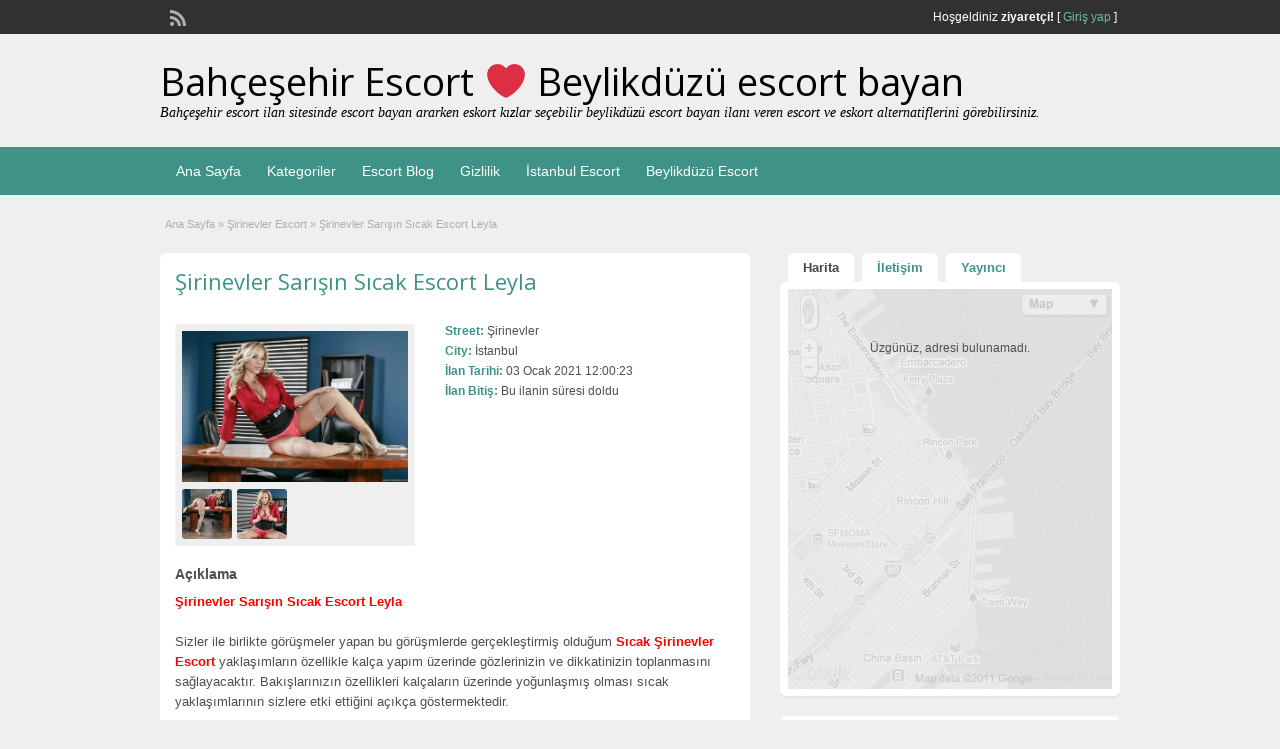

--- FILE ---
content_type: text/html; charset=UTF-8
request_url: http://www.zv1.org/ads/sirinevler-sarisin-sicak-escort-leyla
body_size: 33728
content:
<!DOCTYPE html>
<!--[if lt IE 7 ]> <html class="ie6" lang="tr" prefix="og: https://ogp.me/ns#"> <![endif]-->
<!--[if IE 7 ]>    <html class="ie7" lang="tr" prefix="og: https://ogp.me/ns#"> <![endif]-->
<!--[if IE 8 ]>    <html class="ie8" lang="tr" prefix="og: https://ogp.me/ns#"> <![endif]-->
<!--[if IE 9 ]>    <html class="ie9" lang="tr" prefix="og: https://ogp.me/ns#"> <![endif]-->
<!--[if (gt IE 9)|!(IE)]><!--> <html lang="tr" prefix="og: https://ogp.me/ns#"> <!--<![endif]-->

<head>
	<meta name='dmca-site-verification' content='ZHY2cFZoTWtvWW9oQ0JCaHNIV3JNdz090' />
	<meta http-equiv="Content-Type" content="text/html; charset=UTF-8" />
	<link rel="profile" href="http://gmpg.org/xfn/11" />

		<link rel="alternate" type="application/rss+xml" title="RSS 2.0" href="http://www.zv1.org/feed?post_type=ad_listing" />
	<link rel="pingback" href="http://www.zv1.org/xmlrpc.php" />

	<meta http-equiv="X-UA-Compatible" content="IE=edge,chrome=1">
	<meta name="viewport" content="width=device-width, initial-scale=1" />
    <meta name="google" content="notranslate" />
	
	<meta name="generator" content="Bu sitenin AMP ve CDN (İç Link) kurulumu NGY tarafından yapılmıştır."/>
<!-- Search Engine Optimization by Rank Math - https://rankmath.com/ -->
<title>Şirinevler Sarışın Sıcak Escort Leyla | Bahçeşehir Escort ❤️ Beylikdüzü escort bayan</title>
<meta name="description" content="Şirinevler Sarışın Sıcak Escort Leyla. Şirinevler Sarışın Sıcak Escort Leyla"/>
<meta name="robots" content="follow, index, max-snippet:-1, max-video-preview:-1, max-image-preview:large"/>
<link rel="canonical" href="http://www.zv1.org/ads/sirinevler-sarisin-sicak-escort-leyla" />
<meta property="og:locale" content="tr_TR" />
<meta property="og:type" content="article" />
<meta property="og:title" content="Şirinevler Sarışın Sıcak Escort Leyla | Bahçeşehir Escort ❤️ Beylikdüzü escort bayan" />
<meta property="og:description" content="Şirinevler Sarışın Sıcak Escort Leyla. Şirinevler Sarışın Sıcak Escort Leyla" />
<meta property="og:url" content="http://www.zv1.org/ads/sirinevler-sarisin-sicak-escort-leyla" />
<meta property="og:site_name" content="İstanbul escort - İstanbul eskort - Escort Bayan - Vip escort" />
<meta property="og:updated_time" content="2021-01-03T23:19:13+03:00" />
<meta property="og:image" content="http://www.zv1.org/wp-content/uploads/2021/09/Istanbul-Escort.jpg" />
<meta property="og:image:width" content="1200" />
<meta property="og:image:height" content="630" />
<meta property="og:image:alt" content="İstanbul escort" />
<meta property="og:image:type" content="image/jpeg" />
<meta name="twitter:card" content="summary_large_image" />
<meta name="twitter:title" content="Şirinevler Sarışın Sıcak Escort Leyla | Bahçeşehir Escort ❤️ Beylikdüzü escort bayan" />
<meta name="twitter:description" content="Şirinevler Sarışın Sıcak Escort Leyla. Şirinevler Sarışın Sıcak Escort Leyla" />
<meta name="twitter:image" content="http://www.zv1.org/wp-content/uploads/2021/09/Istanbul-Escort.jpg" />
<!-- /Rank Math WordPress SEO eklentisi -->

<link rel='dns-prefetch' href='//maps.googleapis.com' />
<link rel='dns-prefetch' href='//fonts.googleapis.com' />
<link rel="alternate" type="application/rss+xml" title="Bahçeşehir Escort ❤️ Beylikdüzü escort bayan &raquo; beslemesi" href="http://www.zv1.org/feed" />
<link rel="alternate" type="application/rss+xml" title="Bahçeşehir Escort ❤️ Beylikdüzü escort bayan &raquo; yorum beslemesi" href="http://www.zv1.org/comments/feed" />
<link rel="alternate" type="application/rss+xml" title="Bahçeşehir Escort ❤️ Beylikdüzü escort bayan &raquo; Şirinevler Sarışın Sıcak Escort Leyla yorum beslemesi" href="http://www.zv1.org/ads/sirinevler-sarisin-sicak-escort-leyla/feed" />
<script type="text/javascript">
window._wpemojiSettings = {"baseUrl":"https:\/\/s.w.org\/images\/core\/emoji\/14.0.0\/72x72\/","ext":".png","svgUrl":"https:\/\/s.w.org\/images\/core\/emoji\/14.0.0\/svg\/","svgExt":".svg","source":{"concatemoji":"http:\/\/www.zv1.org\/wp-includes\/js\/wp-emoji-release.min.js?ver=6.1.9"}};
/*! This file is auto-generated */
!function(e,a,t){var n,r,o,i=a.createElement("canvas"),p=i.getContext&&i.getContext("2d");function s(e,t){var a=String.fromCharCode,e=(p.clearRect(0,0,i.width,i.height),p.fillText(a.apply(this,e),0,0),i.toDataURL());return p.clearRect(0,0,i.width,i.height),p.fillText(a.apply(this,t),0,0),e===i.toDataURL()}function c(e){var t=a.createElement("script");t.src=e,t.defer=t.type="text/javascript",a.getElementsByTagName("head")[0].appendChild(t)}for(o=Array("flag","emoji"),t.supports={everything:!0,everythingExceptFlag:!0},r=0;r<o.length;r++)t.supports[o[r]]=function(e){if(p&&p.fillText)switch(p.textBaseline="top",p.font="600 32px Arial",e){case"flag":return s([127987,65039,8205,9895,65039],[127987,65039,8203,9895,65039])?!1:!s([55356,56826,55356,56819],[55356,56826,8203,55356,56819])&&!s([55356,57332,56128,56423,56128,56418,56128,56421,56128,56430,56128,56423,56128,56447],[55356,57332,8203,56128,56423,8203,56128,56418,8203,56128,56421,8203,56128,56430,8203,56128,56423,8203,56128,56447]);case"emoji":return!s([129777,127995,8205,129778,127999],[129777,127995,8203,129778,127999])}return!1}(o[r]),t.supports.everything=t.supports.everything&&t.supports[o[r]],"flag"!==o[r]&&(t.supports.everythingExceptFlag=t.supports.everythingExceptFlag&&t.supports[o[r]]);t.supports.everythingExceptFlag=t.supports.everythingExceptFlag&&!t.supports.flag,t.DOMReady=!1,t.readyCallback=function(){t.DOMReady=!0},t.supports.everything||(n=function(){t.readyCallback()},a.addEventListener?(a.addEventListener("DOMContentLoaded",n,!1),e.addEventListener("load",n,!1)):(e.attachEvent("onload",n),a.attachEvent("onreadystatechange",function(){"complete"===a.readyState&&t.readyCallback()})),(e=t.source||{}).concatemoji?c(e.concatemoji):e.wpemoji&&e.twemoji&&(c(e.twemoji),c(e.wpemoji)))}(window,document,window._wpemojiSettings);
</script>
<style type="text/css">
img.wp-smiley,
img.emoji {
	display: inline !important;
	border: none !important;
	box-shadow: none !important;
	height: 1em !important;
	width: 1em !important;
	margin: 0 0.07em !important;
	vertical-align: -0.1em !important;
	background: none !important;
	padding: 0 !important;
}
</style>
	<link rel='stylesheet' id='wp-block-library-css' href='http://www.zv1.org/wp-includes/css/dist/block-library/style.min.css?ver=6.1.9' type='text/css' media='all' />
<style id='rank-math-toc-block-style-inline-css' type='text/css'>
.wp-block-rank-math-toc-block nav ol{counter-reset:item}.wp-block-rank-math-toc-block nav ol li{display:block}.wp-block-rank-math-toc-block nav ol li:before{content:counters(item, ".") ". ";counter-increment:item}

</style>
<link rel='stylesheet' id='classic-theme-styles-css' href='http://www.zv1.org/wp-includes/css/classic-themes.min.css?ver=1' type='text/css' media='all' />
<style id='global-styles-inline-css' type='text/css'>
body{--wp--preset--color--black: #000000;--wp--preset--color--cyan-bluish-gray: #abb8c3;--wp--preset--color--white: #ffffff;--wp--preset--color--pale-pink: #f78da7;--wp--preset--color--vivid-red: #cf2e2e;--wp--preset--color--luminous-vivid-orange: #ff6900;--wp--preset--color--luminous-vivid-amber: #fcb900;--wp--preset--color--light-green-cyan: #7bdcb5;--wp--preset--color--vivid-green-cyan: #00d084;--wp--preset--color--pale-cyan-blue: #8ed1fc;--wp--preset--color--vivid-cyan-blue: #0693e3;--wp--preset--color--vivid-purple: #9b51e0;--wp--preset--gradient--vivid-cyan-blue-to-vivid-purple: linear-gradient(135deg,rgba(6,147,227,1) 0%,rgb(155,81,224) 100%);--wp--preset--gradient--light-green-cyan-to-vivid-green-cyan: linear-gradient(135deg,rgb(122,220,180) 0%,rgb(0,208,130) 100%);--wp--preset--gradient--luminous-vivid-amber-to-luminous-vivid-orange: linear-gradient(135deg,rgba(252,185,0,1) 0%,rgba(255,105,0,1) 100%);--wp--preset--gradient--luminous-vivid-orange-to-vivid-red: linear-gradient(135deg,rgba(255,105,0,1) 0%,rgb(207,46,46) 100%);--wp--preset--gradient--very-light-gray-to-cyan-bluish-gray: linear-gradient(135deg,rgb(238,238,238) 0%,rgb(169,184,195) 100%);--wp--preset--gradient--cool-to-warm-spectrum: linear-gradient(135deg,rgb(74,234,220) 0%,rgb(151,120,209) 20%,rgb(207,42,186) 40%,rgb(238,44,130) 60%,rgb(251,105,98) 80%,rgb(254,248,76) 100%);--wp--preset--gradient--blush-light-purple: linear-gradient(135deg,rgb(255,206,236) 0%,rgb(152,150,240) 100%);--wp--preset--gradient--blush-bordeaux: linear-gradient(135deg,rgb(254,205,165) 0%,rgb(254,45,45) 50%,rgb(107,0,62) 100%);--wp--preset--gradient--luminous-dusk: linear-gradient(135deg,rgb(255,203,112) 0%,rgb(199,81,192) 50%,rgb(65,88,208) 100%);--wp--preset--gradient--pale-ocean: linear-gradient(135deg,rgb(255,245,203) 0%,rgb(182,227,212) 50%,rgb(51,167,181) 100%);--wp--preset--gradient--electric-grass: linear-gradient(135deg,rgb(202,248,128) 0%,rgb(113,206,126) 100%);--wp--preset--gradient--midnight: linear-gradient(135deg,rgb(2,3,129) 0%,rgb(40,116,252) 100%);--wp--preset--duotone--dark-grayscale: url('#wp-duotone-dark-grayscale');--wp--preset--duotone--grayscale: url('#wp-duotone-grayscale');--wp--preset--duotone--purple-yellow: url('#wp-duotone-purple-yellow');--wp--preset--duotone--blue-red: url('#wp-duotone-blue-red');--wp--preset--duotone--midnight: url('#wp-duotone-midnight');--wp--preset--duotone--magenta-yellow: url('#wp-duotone-magenta-yellow');--wp--preset--duotone--purple-green: url('#wp-duotone-purple-green');--wp--preset--duotone--blue-orange: url('#wp-duotone-blue-orange');--wp--preset--font-size--small: 13px;--wp--preset--font-size--medium: 20px;--wp--preset--font-size--large: 36px;--wp--preset--font-size--x-large: 42px;--wp--preset--spacing--20: 0.44rem;--wp--preset--spacing--30: 0.67rem;--wp--preset--spacing--40: 1rem;--wp--preset--spacing--50: 1.5rem;--wp--preset--spacing--60: 2.25rem;--wp--preset--spacing--70: 3.38rem;--wp--preset--spacing--80: 5.06rem;}:where(.is-layout-flex){gap: 0.5em;}body .is-layout-flow > .alignleft{float: left;margin-inline-start: 0;margin-inline-end: 2em;}body .is-layout-flow > .alignright{float: right;margin-inline-start: 2em;margin-inline-end: 0;}body .is-layout-flow > .aligncenter{margin-left: auto !important;margin-right: auto !important;}body .is-layout-constrained > .alignleft{float: left;margin-inline-start: 0;margin-inline-end: 2em;}body .is-layout-constrained > .alignright{float: right;margin-inline-start: 2em;margin-inline-end: 0;}body .is-layout-constrained > .aligncenter{margin-left: auto !important;margin-right: auto !important;}body .is-layout-constrained > :where(:not(.alignleft):not(.alignright):not(.alignfull)){max-width: var(--wp--style--global--content-size);margin-left: auto !important;margin-right: auto !important;}body .is-layout-constrained > .alignwide{max-width: var(--wp--style--global--wide-size);}body .is-layout-flex{display: flex;}body .is-layout-flex{flex-wrap: wrap;align-items: center;}body .is-layout-flex > *{margin: 0;}:where(.wp-block-columns.is-layout-flex){gap: 2em;}.has-black-color{color: var(--wp--preset--color--black) !important;}.has-cyan-bluish-gray-color{color: var(--wp--preset--color--cyan-bluish-gray) !important;}.has-white-color{color: var(--wp--preset--color--white) !important;}.has-pale-pink-color{color: var(--wp--preset--color--pale-pink) !important;}.has-vivid-red-color{color: var(--wp--preset--color--vivid-red) !important;}.has-luminous-vivid-orange-color{color: var(--wp--preset--color--luminous-vivid-orange) !important;}.has-luminous-vivid-amber-color{color: var(--wp--preset--color--luminous-vivid-amber) !important;}.has-light-green-cyan-color{color: var(--wp--preset--color--light-green-cyan) !important;}.has-vivid-green-cyan-color{color: var(--wp--preset--color--vivid-green-cyan) !important;}.has-pale-cyan-blue-color{color: var(--wp--preset--color--pale-cyan-blue) !important;}.has-vivid-cyan-blue-color{color: var(--wp--preset--color--vivid-cyan-blue) !important;}.has-vivid-purple-color{color: var(--wp--preset--color--vivid-purple) !important;}.has-black-background-color{background-color: var(--wp--preset--color--black) !important;}.has-cyan-bluish-gray-background-color{background-color: var(--wp--preset--color--cyan-bluish-gray) !important;}.has-white-background-color{background-color: var(--wp--preset--color--white) !important;}.has-pale-pink-background-color{background-color: var(--wp--preset--color--pale-pink) !important;}.has-vivid-red-background-color{background-color: var(--wp--preset--color--vivid-red) !important;}.has-luminous-vivid-orange-background-color{background-color: var(--wp--preset--color--luminous-vivid-orange) !important;}.has-luminous-vivid-amber-background-color{background-color: var(--wp--preset--color--luminous-vivid-amber) !important;}.has-light-green-cyan-background-color{background-color: var(--wp--preset--color--light-green-cyan) !important;}.has-vivid-green-cyan-background-color{background-color: var(--wp--preset--color--vivid-green-cyan) !important;}.has-pale-cyan-blue-background-color{background-color: var(--wp--preset--color--pale-cyan-blue) !important;}.has-vivid-cyan-blue-background-color{background-color: var(--wp--preset--color--vivid-cyan-blue) !important;}.has-vivid-purple-background-color{background-color: var(--wp--preset--color--vivid-purple) !important;}.has-black-border-color{border-color: var(--wp--preset--color--black) !important;}.has-cyan-bluish-gray-border-color{border-color: var(--wp--preset--color--cyan-bluish-gray) !important;}.has-white-border-color{border-color: var(--wp--preset--color--white) !important;}.has-pale-pink-border-color{border-color: var(--wp--preset--color--pale-pink) !important;}.has-vivid-red-border-color{border-color: var(--wp--preset--color--vivid-red) !important;}.has-luminous-vivid-orange-border-color{border-color: var(--wp--preset--color--luminous-vivid-orange) !important;}.has-luminous-vivid-amber-border-color{border-color: var(--wp--preset--color--luminous-vivid-amber) !important;}.has-light-green-cyan-border-color{border-color: var(--wp--preset--color--light-green-cyan) !important;}.has-vivid-green-cyan-border-color{border-color: var(--wp--preset--color--vivid-green-cyan) !important;}.has-pale-cyan-blue-border-color{border-color: var(--wp--preset--color--pale-cyan-blue) !important;}.has-vivid-cyan-blue-border-color{border-color: var(--wp--preset--color--vivid-cyan-blue) !important;}.has-vivid-purple-border-color{border-color: var(--wp--preset--color--vivid-purple) !important;}.has-vivid-cyan-blue-to-vivid-purple-gradient-background{background: var(--wp--preset--gradient--vivid-cyan-blue-to-vivid-purple) !important;}.has-light-green-cyan-to-vivid-green-cyan-gradient-background{background: var(--wp--preset--gradient--light-green-cyan-to-vivid-green-cyan) !important;}.has-luminous-vivid-amber-to-luminous-vivid-orange-gradient-background{background: var(--wp--preset--gradient--luminous-vivid-amber-to-luminous-vivid-orange) !important;}.has-luminous-vivid-orange-to-vivid-red-gradient-background{background: var(--wp--preset--gradient--luminous-vivid-orange-to-vivid-red) !important;}.has-very-light-gray-to-cyan-bluish-gray-gradient-background{background: var(--wp--preset--gradient--very-light-gray-to-cyan-bluish-gray) !important;}.has-cool-to-warm-spectrum-gradient-background{background: var(--wp--preset--gradient--cool-to-warm-spectrum) !important;}.has-blush-light-purple-gradient-background{background: var(--wp--preset--gradient--blush-light-purple) !important;}.has-blush-bordeaux-gradient-background{background: var(--wp--preset--gradient--blush-bordeaux) !important;}.has-luminous-dusk-gradient-background{background: var(--wp--preset--gradient--luminous-dusk) !important;}.has-pale-ocean-gradient-background{background: var(--wp--preset--gradient--pale-ocean) !important;}.has-electric-grass-gradient-background{background: var(--wp--preset--gradient--electric-grass) !important;}.has-midnight-gradient-background{background: var(--wp--preset--gradient--midnight) !important;}.has-small-font-size{font-size: var(--wp--preset--font-size--small) !important;}.has-medium-font-size{font-size: var(--wp--preset--font-size--medium) !important;}.has-large-font-size{font-size: var(--wp--preset--font-size--large) !important;}.has-x-large-font-size{font-size: var(--wp--preset--font-size--x-large) !important;}
.wp-block-navigation a:where(:not(.wp-element-button)){color: inherit;}
:where(.wp-block-columns.is-layout-flex){gap: 2em;}
.wp-block-pullquote{font-size: 1.5em;line-height: 1.6;}
</style>
<link rel='stylesheet' id='toc-screen-css' href='http://www.zv1.org/wp-content/plugins/table-of-contents-plus/screen.min.css?ver=2106' type='text/css' media='all' />
<link rel='stylesheet' id='colorbox-css' href='http://www.zv1.org/wp-content/themes/classipress/theme-framework/js/colorbox/colorbox.min.css?ver=1.6.1' type='text/css' media='all' />
<link rel='stylesheet' id='jquery-ui-style-css' href='http://www.zv1.org/wp-content/themes/classipress/framework/styles/jquery-ui/jquery-ui.min.css?ver=1.11.2' type='text/css' media='all' />
<link rel='stylesheet' id='app-reports-css' href='http://www.zv1.org/wp-content/themes/classipress/includes/reports/style.css?ver=1.0' type='text/css' media='all' />
<link rel='stylesheet' id='at-main-css' href='http://www.zv1.org/wp-content/themes/classipress/style.css?ver=3.6.1' type='text/css' media='all' />
<link rel='stylesheet' id='at-color-css' href='http://www.zv1.org/wp-content/themes/classipress/styles/aqua.css?ver=3.6.1' type='text/css' media='all' />
<!--[if IE 7]>
<link rel='stylesheet' id='at-ie7-css' href='http://www.zv1.org/wp-content/themes/classipress/styles/ie7.css?ver=3.6.1' type='text/css' media='all' />
<![endif]-->
<!--[if IE 8]>
<link rel='stylesheet' id='at-ie8-css' href='http://www.zv1.org/wp-content/themes/classipress/styles/ie8.css?ver=3.6.1' type='text/css' media='all' />
<![endif]-->
<link rel='stylesheet' id='dashicons-css' href='http://www.zv1.org/wp-includes/css/dashicons.min.css?ver=6.1.9' type='text/css' media='all' />
<link rel='stylesheet' id='open-sans-css' href='https://fonts.googleapis.com/css?family=Open+Sans%3A300italic%2C400italic%2C600italic%2C300%2C400%2C600&#038;subset=latin%2Clatin-ext&#038;display=fallback&#038;ver=6.1.9' type='text/css' media='all' />
<script type='text/javascript' id='jquery-core-js-extra'>
/* <![CDATA[ */
var AppThemes = {"ajaxurl":"\/wp-admin\/admin-ajax.php","current_url":"http:\/\/www.zv1.org\/ads\/sirinevler-sarisin-sicak-escort-leyla"};
/* ]]> */
</script>
<script type='text/javascript' src='http://www.zv1.org/wp-includes/js/jquery/jquery.min.js?ver=3.6.1' id='jquery-core-js'></script>
<script type='text/javascript' src='http://www.zv1.org/wp-includes/js/jquery/jquery-migrate.min.js?ver=3.3.2' id='jquery-migrate-js'></script>
<script type='text/javascript' src='http://www.zv1.org/wp-content/themes/classipress/framework/js/validate/jquery.validate.min.js?ver=1.15.0' id='validate-js'></script>
<script type='text/javascript' id='validate-lang-js-extra'>
/* <![CDATA[ */
var validateL10n = {"required":"Gerekli Alanlar\u0131 Doldurunuz.","remote":"L\u00fctfen bu alan\u0131 d\u00fczeltiniz.","email":"L\u00fctfen ge\u00e7erli bir e-posta adresi giriniz.","url":"Ge\u00e7erli Bir URL Girin","date":"L\u00fctfen ge\u00e7erli bir tarih girin","dateISO":"L\u00fctfen (ISO) format\u0131nda ge\u00e7erli bir tarih giriniz.","number":"L\u00fctfen ge\u00e7erli bir say\u0131 girin.","digits":"L\u00fctfen Sadece Rakam Girin.","creditcard":"L\u00fctfen ge\u00e7erli bir kredi kart\u0131 numaras\u0131 giriniz.","equalTo":"L\u00fctfen ayn\u0131 de\u011feri tekrar giriniz.","maxlength":"L\u00fctfen {0} dan fazla karakter girmeyiniz.","minlength":"L\u00fctfen en az  {0} karekter Giriniz.","rangelength":"L\u00fctfen {0} ile {1} aras\u0131 uzunlukta bir de\u011fer giriniz.","range":"L\u00fctfen {0} ile {1} aras\u0131nda bir de\u011fer giriniz.","max":"L\u00fctfen {0} veya daha d\u00fc\u015f\u00fck bir de\u011fer giriniz.","min":"L\u00fctfen {0} veya daha b\u00fcy\u00fck bir de\u011fer girin."};
/* ]]> */
</script>
<script type='text/javascript' src='http://www.zv1.org/wp-content/themes/classipress/framework/js/validate/jquery.validate-lang.js?ver=6.1.9' id='validate-lang-js'></script>
<script type='text/javascript' src='http://www.zv1.org/wp-content/themes/classipress/includes/js/tinynav.min.js?ver=1.1' id='tinynav-js'></script>
<script type='text/javascript' src='http://www.zv1.org/wp-content/themes/classipress/theme-framework/js/footable/jquery.footable.min.js?ver=2.0.3' id='footable-js'></script>
<script type='text/javascript' id='theme-scripts-js-extra'>
/* <![CDATA[ */
var classipress_params = {"appTaxTag":"ad_tag","require_images":"","ad_parent_posting":"yes","ad_currency":"TEL : ","currency_position":"left","home_url":"http:\/\/www.zv1.org\/","ajax_url":"\/wp-admin\/admin-ajax.php","nonce":"cb9211464a","text_processing":"\u0130\u015fleniyor...","text_require_images":"Please upload at least one image.","text_before_delete_ad":"Bu ilan\u0131 silmek istedi\u011finize emin misiniz?","text_mobile_navigation":"Y\u00f6n","loader":"http:\/\/www.zv1.org\/wp-content\/themes\/classipress\/images\/loader.gif","listing_id":"0"};
/* ]]> */
</script>
<script type='text/javascript' src='http://www.zv1.org/wp-content/themes/classipress/includes/js/theme-scripts.min.js?ver=3.6.1' id='theme-scripts-js'></script>
<script type='text/javascript' src='https://maps.googleapis.com/maps/api/js?language=tr&#038;region=TR&#038;key=AIzaSyAccMw1_8kRIGmhf7KShWNX2G2JMSKOBM4&#038;ver=3.0' id='google-maps-js'></script>
<script type='text/javascript' src='http://www.zv1.org/wp-content/themes/classipress/theme-framework/js/colorbox/jquery.colorbox.min.js?ver=1.6.1' id='colorbox-js'></script>
<link rel="https://api.w.org/" href="http://www.zv1.org/wp-json/" /><link rel="EditURI" type="application/rsd+xml" title="RSD" href="http://www.zv1.org/xmlrpc.php?rsd" />
<link rel="wlwmanifest" type="application/wlwmanifest+xml" href="http://www.zv1.org/wp-includes/wlwmanifest.xml" />
<meta name="generator" content="WordPress 6.1.9" />
<link rel='shortlink' href='http://www.zv1.org/?p=8345' />
<link rel="alternate" type="application/json+oembed" href="http://www.zv1.org/wp-json/oembed/1.0/embed?url=http%3A%2F%2Fwww.zv1.org%2Fads%2Fsirinevler-sarisin-sicak-escort-leyla" />
<link rel="alternate" type="text/xml+oembed" href="http://www.zv1.org/wp-json/oembed/1.0/embed?url=http%3A%2F%2Fwww.zv1.org%2Fads%2Fsirinevler-sarisin-sicak-escort-leyla&#038;format=xml" />
			<link rel="amphtml" href="http://yercet.xyz/amp/ads/sirinevler-sarisin-sicak-escort-leyla"/>
			<style id="ngn-vitrin">

		.showcase_container {
		max-width: 720px;
		margin: 0 auto;
		width: 100%;
		overflow: hidden;
		text-align: center;
		padding:5px;
  	}
    	
	:root{
		--showcase-bg-color: cadetblue;
		--showcase_isim_rengi: #2e3b4e;
		--showcase_isim_text_rengi: #ffffff;
		--showcase_konum_rengi: #1f2933;
		--showcase_text_rengi: #fffce0;
	}
.mega_area .ilan-grid,.vip_area .ilan-grid{grid-template-columns:repeat(2,1fr);display:grid}.ilan-card,.ilan-img-wrap{background:#000;overflow:hidden}.mega_area .ilan-grid{gap:5px}.mega_area .ilan-img-wrap amp-img{width:100%;height:135px}.vip_area .ilan-grid{gap:3px}.vip_area .ilan-img-wrap amp-img{width:100%;height:120px}.gold_area .ilan-grid{display:grid;grid-template-columns:repeat(3,minmax(0,1fr));gap:2px}.gold_area .ilan-img-wrap amp-img{display:block;width:100%;height:240px}.bronze_area .ilan-grid{display:grid;grid-template-columns:repeat(4,minmax(0,1fr));gap:2px}.bronze_area .ilan-img-wrap amp-img{display:block;width:100%;height:190px}.ilan-card{display:block;text-decoration:none}.ilan-img-wrap{width:100%;position:relative}.ilan-img-wrap amp-img img{object-position:center}.mega_area .ilan-city,.mega_area .ilan-info,.mega_area .ilan-name,.vip_area .ilan-city,.vip_area .ilan-info,.vip_area .ilan-name{display:none!important}.bronze_area .ilan-info,.gold_area .ilan-info{font-size:11px;display:flex;flex-direction:column;align-items:flex-start}.bronze_area .ilan-name,.gold_area .ilan-name{font-weight:600;background:var(--showcase_isim_rengi);color:var(--showcase_isim_text_rengi);padding:2px 4px;white-space:nowrap;text-overflow:ellipsis;overflow:hidden;width:100%}.bronze_area .ilan-city,.gold_area .ilan-city{font-size:10px;opacity:.9;text-shadow:0 0 2px #744600;color:var(--showcase_text_rengi);background:var(--showcase_konum_rengi);white-space:nowrap;text-overflow:ellipsis;overflow:hidden;width:100%}.bronze_area .ilan-info{font-size:9px}.bronze_area .ilan-city{font-size:8px}.aniborder1{margin:5px 0}.ilan-div{text-align:center}.loop-wrapper{margin:0}.banners{display:grid;grid-template-columns:1fr}.ilan-link amp-img{height:38px}

</style><link rel="shortcut icon" href="http://www.zv1.org/wp-content/uploads/2017/06/escort.gif" />

	<meta name="generator" content="ClassiPress 3.6.1" />
<link rel="pingback" href="http://www.zv1.org/xmlrpc.php">
<link rel="alternate" type="application/rss+xml" title="RSS 2.0" href="http://www.zv1.org/feed?post_type=ad_listing">
<meta property="og:type" content="article" />
<meta property="og:locale" content="tr_TR" />
<meta property="og:site_name" content="Bahçeşehir Escort ❤️ Beylikdüzü escort bayan" />
<meta property="og:image" content="http://www.zv1.org/wp-content/uploads/2021/01/sirinevler-bayan-escort-500x333.jpg" />
<meta property="og:url" content="http://www.zv1.org/ads/sirinevler-sarisin-sicak-escort-leyla" />
<meta property="og:title" content="Şirinevler Sarışın Sıcak Escort Leyla" />
<meta property="og:description" content="Şirinevler Sarışın Sıcak Escort Leyla Sizler ile birlikte görüşmeler yapan bu görüşmlerde gerçekleştirmiş olduğum Sıcak Şirinevler Escort yaklaşımların özellikle kalça yapım üzerinde gözleri..." />
<meta property="article:published_time" content="2021-01-03T12:00:23+03:00" />
<meta property="article:modified_time" content="2021-01-03T20:19:13+03:00" />
<meta property="article:author" content="http://www.zv1.org/author/escort" />
	<style type="text/css" id="cp-header-css">
			#logo h1 a,
		#logo h1 a:hover,
		#logo .description {
			color: #000000;
		}
		
	</style>
	<link rel="icon" href="http://www.zv1.org/wp-content/uploads/2017/11/cropped-escort-32x32.gif" sizes="32x32" />
<link rel="icon" href="http://www.zv1.org/wp-content/uploads/2017/11/cropped-escort-192x192.gif" sizes="192x192" />
<link rel="apple-touch-icon" href="http://www.zv1.org/wp-content/uploads/2017/11/cropped-escort-180x180.gif" />
<meta name="msapplication-TileImage" content="http://www.zv1.org/wp-content/uploads/2017/11/cropped-escort-270x270.gif" />

    <style type="text/css">

		
					.content a:not(.cp-fixed-color):not(.selectBox) { color: #3e9286; }
			#easyTooltip { background: #3e9286; }
			.tags span { background: #3e9286; }
			span.colour { color: #3e9286; }
			.tags span:before { border-color: transparent #3e9286 transparent transparent; }
		
					.header_top { background: #313131;  }
		
					.header_top .header_top_res p a { color: #6dbd9d; }
		
					.header_top .header_top_res p { color: #ffffff;  }
		
		
					.header_menu, .footer_menu { background: #3e9286; }
			ol.progtrckr li.progtrckr-done, ol.progtrckr li.progtrckr-todo { border-bottom-color: #3e9286; }
		
					.btn_orange, .pages a, .pages span, .btn-topsearch, .tab-dashboard ul.tabnavig li a, .tab-dashboard ul.tabnavig li a.selected, .reports_form input[type="submit"] { color: #ffffff; }
		
					.btn_orange, .pages a, .pages span, .btn-topsearch,	.reports_form input[type="submit"] { background: #096e5f; }
			.tab-dashboard ul.tabnavig li a.selected { border-bottom: 1px solid #096e5f;background: #096e5f; }
			.tab-dashboard ul.tabnavig li a { background:  rgba(9, 110, 95, 0.6) ; }
			ol.progtrckr li.progtrckr-done:before { background: #096e5f; }
		
					.footer { background: #313131; }
		
					.footer_main_res div.column { color: #3e9286; }
		
					.footer_main_res div.column h1, .footer_main_res div.column h2, .footer_main_res div.column h3 { color: #ffffff; }
		
					.footer_main_res div.column a, .footer_main_res div.column ul li a { color: #3e9286; }
		
					.footer_main_res { width: 940px; }
			@media screen and (max-width: 860px) {
				.footer_main_res {
					width: 100%;
					overflow: hidden;
				}
				#footer .inner {
					float: left;
					width: 95%;
				}
			}
		
					.footer_main_res div.column { width: 200px; }
			@media screen and (max-width: 860px) {
				.footer_main_res div.column {
					float: left;
					width: 95%;
				}
			}
		
	</style>

</head>

<body class="ad_listing-template-default single single-ad_listing postid-8345">

	
	<div class="container">

		
				
<div class="header">

	<div class="header_top">

		<div class="header_top_res">

			<p>
				
			Hoşgeldiniz <strong>ziyaretçi!</strong> [

			
			<a href="http://www.zv1.org/login">Giriş yap</a> ]&nbsp;

		
				<a href="http://www.zv1.org/feed?post_type=ad_listing" class="dashicons-before srvicon rss-icon" target="_blank" title="RSS Akışı"></a>

				
							</p>

		</div><!-- /header_top_res -->

	</div><!-- /header_top -->


	<div class="header_main">

		<div class="header_main_bg">

			<div class="header_main_res">

				<div id="logo">

											<h1 class="site-title">
							<a href="http://www.zv1.org/" title="Bahçeşehir Escort ❤️ Beylikdüzü escort bayan" rel="home">
								Bahçeşehir Escort ❤️ Beylikdüzü escort bayan							</a>
						</h1>
																<div class="description">Bahçeşehir escort ilan sitesinde escort bayan ararken eskort kızlar seçebilir beylikdüzü escort bayan ilanı veren escort ve eskort alternatiflerini görebilirsiniz.</div>
					
				</div><!-- /logo -->

				<div class="adblock">
									</div><!-- /adblock -->

				<div class="clr"></div>

			</div><!-- /header_main_res -->

		</div><!-- /header_main_bg -->

	</div><!-- /header_main -->


	<div class="header_menu">

		<div class="header_menu_res">

			<ul id="menu-header" class="menu"><li id="menu-item-24" class="menu-item menu-item-type-custom menu-item-object-custom menu-item-home menu-item-24"><a href="http://www.zv1.org">Ana Sayfa</a></li>
<li id="menu-item-25" class="menu-item menu-item-type-post_type menu-item-object-page menu-item-25"><a href="http://www.zv1.org/categories">Kategoriler</a><div class="adv_categories" id="adv_categories"><div class="catcol first"><ul class="maincat-list"><li class="maincat cat-item-450"><a href="http://www.zv1.org/ad-category/4-levent-escort" title="&lt;h3&gt;&lt;span style=&quot;color: #ff0000&quot;&gt;&lt;strong&gt;&lt;a style=&quot;color: #ff0000&quot; href=&quot;http://www.zv1.org/ad-category/4-levent-escort&quot;&gt;&lt;em&gt;4 Levent Escort&lt;/em&gt;&lt;/a&gt; ❤️ &lt;a style=&quot;color: #ff0000&quot; href=&quot;http://www.zv1.org/ad-category/4-levent-escort&quot;&gt;4 Levent Escort Bayan&lt;/a&gt; ❤️ İlanları.&lt;/strong&gt;&lt;/span&gt;&lt;/h3&gt;
&lt;span style=&quot;color: #000000&quot;&gt;&lt;em&gt;&lt;strong&gt;Beyler, şehrin en mutlu ve en neşeli insanı olmaya hazır mısınız? &lt;span style=&quot;color: #ff0000&quot;&gt;4 Levent Eskort&lt;/span&gt; Kadınlarının olmazsa olmazı sınırsız ve doyumsuz seks yapmayı seven azgın erkeklerdir. &lt;/strong&gt;&lt;/em&gt;&lt;/span&gt;

&lt;span style=&quot;color: #000000&quot;&gt;&lt;em&gt;&lt;strong&gt;Hayallerini süslerken, &lt;span style=&quot;color: #ff0000&quot;&gt;4 Levent Bayan Eskort&lt;/span&gt; kategorisinde size eşsiz eğlenceli anlar ve çılgın dakikalar yaşatacak. &lt;/strong&gt;&lt;/em&gt;&lt;/span&gt;

&lt;span style=&quot;color: #000000&quot;&gt;&lt;em&gt;&lt;strong&gt;Gencecik ve Fiziğiyle dikkatleri üzerine çeken model&lt;span style=&quot;color: #ff0000&quot;&gt; 4 Levent Yeni Escort&lt;/span&gt; Bayanlarının yanında cennette olduğunuzu düşünmek tesadüf değil.&lt;/strong&gt;&lt;/em&gt;&lt;/span&gt;

&lt;span style=&quot;color: #000000&quot;&gt;&lt;em&gt;&lt;strong&gt; Tabii ki, bu kadar güzel olan ateşli ve seksi kadınlar arasında seçim yapmak kolay olmayacak.&lt;/strong&gt;&lt;/em&gt;&lt;/span&gt;

&lt;span style=&quot;color: #ff6600&quot;&gt;&lt;a style=&quot;color: #ff6600&quot; href=&quot;http://www.zv1.org/ad-category/4-levent-escort&quot;&gt;&lt;em&gt;&lt;strong&gt;&lt;span style=&quot;font-family: Comic Sans MS, sans-serif&quot;&gt;4 Levent Escort&lt;/span&gt;&lt;/strong&gt;&lt;/em&gt;&lt;/a&gt;&lt;em&gt;&lt;strong&gt;&lt;span style=&quot;font-family: Comic Sans MS, sans-serif&quot;&gt;, &lt;a style=&quot;color: #ff6600&quot; href=&quot;http://www.zv1.org/ad-category/4-levent-escort&quot;&gt;4 Levent Escort &lt;span style=&quot;color: #ff6600&quot;&gt;Telefonlerı&lt;/span&gt;&lt;/a&gt; , &lt;a style=&quot;color: #ff6600&quot; href=&quot;http://www.zv1.org/ad-category/4-levent-escort&quot;&gt;4 Levent Olgun Escort&lt;/a&gt;, &lt;a style=&quot;color: #ff6600&quot; href=&quot;http://www.zv1.org/ad-category/4-levent-escort&quot;&gt;4 Levent Balık Etli Escort&lt;/a&gt;, &lt;a style=&quot;color: #ff6600&quot; href=&quot;http://www.zv1.org/ad-category/4-levent-escort&quot;&gt;4 Levent Eve Gelen Escort&lt;/a&gt;, &lt;a style=&quot;color: #ff6600&quot; href=&quot;http://www.zv1.org/ad-category/4-levent-escort&quot;&gt;4 Levent Ucuz Escort&lt;/a&gt;, &lt;a style=&quot;color: #ff6600&quot; href=&quot;http://www.zv1.org/ad-category/4-levent-escort&quot;&gt;4 Levent Grub Escort&lt;/a&gt;, &lt;a style=&quot;color: #ff6600&quot; href=&quot;http://www.zv1.org/ad-category/4-levent-escort&quot;&gt;4 Levent Sahibe Escort&lt;/a&gt;,&lt;a style=&quot;color: #ff6600&quot; href=&quot;http://www.zv1.org/ad-category/4-levent-escort&quot;&gt;4 Levent Eskort&lt;/a&gt;, &lt;a style=&quot;color: #ff6600&quot; href=&quot;http://www.zv1.org/ad-category/4-levent-escort&quot;&gt;4 Levent Anal Escort&lt;/a&gt;, &lt;a style=&quot;color: #ff6600&quot; href=&quot;http://www.zv1.org/ad-category/4-levent-escort&quot;&gt;4 Levent Rus Escort&lt;/a&gt;, &lt;a style=&quot;color: #ff6600&quot; href=&quot;http://www.zv1.org/ad-category/4-levent-escort&quot;&gt;4 Levent Yabancı Escort&lt;/a&gt;, &lt;a style=&quot;color: #ff6600&quot; href=&quot;http://www.zv1.org/ad-category/4-levent-escort&quot;&gt;4 Levent Zenci Escort&lt;/a&gt;, &lt;a style=&quot;color: #ff6600&quot; href=&quot;http://www.zv1.org/ad-category/4-levent-escort&quot;&gt;4 Levent Otele Gelen Escort&lt;/a&gt;, &lt;a style=&quot;color: #ff6600&quot; href=&quot;http://www.zv1.org/ad-category/4-levent-escort&quot;&gt;Bayan İlanları&lt;/a&gt;.&lt;/span&gt;&lt;/strong&gt;&lt;/em&gt;&lt;/span&gt;">4 Levent Escort</a>  </li>
<li class="maincat cat-item-657"><a href="http://www.zv1.org/ad-category/akbati-escort" title="&lt;h3&gt;&lt;span style=&quot;color: #ff0000&quot;&gt;&lt;strong&gt;&lt;a style=&quot;color: #ff0000&quot; href=&quot;http://www.zv1.org/ad-category/akbati-escort&quot;&gt;&lt;em&gt;Akbatı Escort&lt;/em&gt;&lt;/a&gt; ❤️ &lt;a style=&quot;color: #ff0000&quot; href=&quot;http://www.zv1.org/ad-category/akbati-escort&quot;&gt;Akbatı Escort Bayan&lt;/a&gt; ❤️ İlanları.&lt;/strong&gt;&lt;/span&gt;&lt;/h3&gt;
&lt;span style=&quot;color: #000000&quot;&gt;&lt;em&gt;&lt;strong&gt;Yeni ve Genç &lt;span style=&quot;color: #ff0000&quot;&gt;Akbatı Bayan Escort&lt;/span&gt; hatunlarıyla &lt;/strong&gt;&lt;/em&gt;&lt;/span&gt;&lt;span style=&quot;color: #000000&quot;&gt;&lt;em&gt;&lt;strong&gt;Web&#039;deki en popüler platformlardan biri olmayı sizler sayesinde başarıyoruz. &lt;/strong&gt;&lt;/em&gt;&lt;/span&gt;

&lt;span style=&quot;color: #000000&quot;&gt;&lt;em&gt;&lt;strong&gt;En çok yorum alan ve en güzel bayanlarıyla sizleri güzel samimi tavırlarıyla ve hizmete sınır tanımayan içten bayanlarla tanıştırmaya devam ediyoruz.&lt;/strong&gt;&lt;/em&gt;&lt;/span&gt;

&lt;span style=&quot;color: #000000&quot;&gt;&lt;em&gt;&lt;strong&gt;&lt;span style=&quot;color: #ff0000&quot;&gt;Akbatı Eskort&lt;/span&gt; kızları, seks sırasında prezervatif kullanmayı tercih etmektedir. Tabi ki de isteğe göre kondomsuz birliktelik yaşayacak bayanlarla tanışabileceksiniz.&lt;/strong&gt;&lt;/em&gt;&lt;/span&gt;

&lt;span style=&quot;color: #000000&quot;&gt;&lt;em&gt;&lt;strong&gt;Çılgın pozisyonlarda seks yapmaya ve hayal etiğiniz fantezilerinizi, ateşli ve yakıcı bir bayanla seks yaparak gerçekleştirebilirsiniz.&lt;/strong&gt;&lt;/em&gt;&lt;/span&gt;

&lt;span style=&quot;color: #000000&quot;&gt;&lt;em&gt;&lt;strong&gt;Her yerde sizi taşıyabilecek kapasitede kızlarla tanışmaya ne dersiniz?&lt;/strong&gt;&lt;/em&gt;&lt;/span&gt;

&lt;span style=&quot;color: #ff6600&quot;&gt;&lt;a style=&quot;color: #ff6600&quot; href=&quot;http://www.zv1.org/ad-category/akbati-escort&quot;&gt;&lt;em&gt;&lt;strong&gt;&lt;span style=&quot;font-family: Comic Sans MS, sans-serif&quot;&gt;Akbatı Escort&lt;/span&gt;&lt;/strong&gt;&lt;/em&gt;&lt;/a&gt;&lt;em&gt;&lt;strong&gt;&lt;span style=&quot;font-family: Comic Sans MS, sans-serif&quot;&gt;, &lt;a style=&quot;color: #ff6600&quot; href=&quot;http://www.zv1.org/ad-category/akbati-escort&quot;&gt;Akbatı Escort &lt;span style=&quot;color: #ff6600&quot;&gt;Telefonlerı&lt;/span&gt;&lt;/a&gt; , &lt;a style=&quot;color: #ff6600&quot; href=&quot;http://www.zv1.org/ad-category/akbati-escort&quot;&gt;Akbatı Olgun Escort&lt;/a&gt;, &lt;a style=&quot;color: #ff6600&quot; href=&quot;http://www.zv1.org/ad-category/akbati-escort&quot;&gt;Akbatı Balık Etli Escort&lt;/a&gt;, &lt;a style=&quot;color: #ff6600&quot; href=&quot;http://www.zv1.org/ad-category/akbati-escort&quot;&gt;Akbatı Eve Gelen Escort&lt;/a&gt;, &lt;a style=&quot;color: #ff6600&quot; href=&quot;http://www.zv1.org/ad-category/akbati-escort&quot;&gt;Akbatı Ucuz Escort&lt;/a&gt;, &lt;a style=&quot;color: #ff6600&quot; href=&quot;http://www.zv1.org/ad-category/akbati-escort&quot;&gt;Akbatı Grub Escort&lt;/a&gt;, &lt;a style=&quot;color: #ff6600&quot; href=&quot;http://www.zv1.org/ad-category/akbati-escort&quot;&gt;Akbatı Sahibe Escort&lt;/a&gt;,&lt;a style=&quot;color: #ff6600&quot; href=&quot;http://www.zv1.org/ad-category/akbati-escort&quot;&gt;Akbatı Eskort&lt;/a&gt;, &lt;a style=&quot;color: #ff6600&quot; href=&quot;http://www.zv1.org/ad-category/akbati-escort&quot;&gt;Akbatı Anal Escort&lt;/a&gt;, &lt;a style=&quot;color: #ff6600&quot; href=&quot;http://www.zv1.org/ad-category/akbati-escort&quot;&gt;Akbatı Rus Escort&lt;/a&gt;, &lt;a style=&quot;color: #ff6600&quot; href=&quot;http://www.zv1.org/ad-category/akbati-escort&quot;&gt;Akbatı Yabancı Escort&lt;/a&gt;, &lt;a style=&quot;color: #ff6600&quot; href=&quot;http://www.zv1.org/ad-category/akbati-escort&quot;&gt;Akbatı Zenci Escort&lt;/a&gt;, &lt;a style=&quot;color: #ff6600&quot; href=&quot;http://www.zv1.org/ad-category/akbati-escort&quot;&gt;Akbatı Otele Gelen Escort&lt;/a&gt;, &lt;a style=&quot;color: #ff6600&quot; href=&quot;http://www.zv1.org/ad-category/akbati-escort&quot;&gt;Bayan İlanları&lt;/a&gt;.&lt;/span&gt;&lt;/strong&gt;&lt;/em&gt;&lt;/span&gt;">Akbatı Escort</a>  </li>
<li class="maincat cat-item-56"><a href="http://www.zv1.org/ad-category/aksaray-escort" title="&lt;h3&gt;&lt;span style=&quot;color: #ff0000&quot;&gt;&lt;strong&gt;&lt;a style=&quot;color: #ff0000&quot; href=&quot;http://www.zv1.org/ad-category/aksaray-escort&quot;&gt;&lt;em&gt;Aksaray Escort&lt;/em&gt;&lt;/a&gt; ❤️ &lt;a style=&quot;color: #ff0000&quot; href=&quot;http://www.zv1.org/ad-category/aksaray-escort&quot;&gt;Aksaray Escort Bayan&lt;/a&gt; ❤️ İlanları.&lt;/strong&gt;&lt;/span&gt;&lt;/h3&gt;
&lt;span style=&quot;color: #000000&quot;&gt;&lt;em&gt;&lt;strong&gt;Temiz ve bakımlı süper bayanlarla kondom kullanma zorunluluğu olmadan seksin tadını en üst düzeyde çıkaracaksınız.  &lt;/strong&gt;&lt;/em&gt;&lt;/span&gt;

&lt;span style=&quot;color: #000000&quot;&gt;&lt;em&gt;&lt;strong&gt;Belli ki sizlerde &lt;span style=&quot;color: #ff0000&quot;&gt;Aksaray Bayan Escort &lt;/span&gt;kızlarımız gibi sekste sınırları ve kuralları aşmayı seven azgın birisin.
Merak etme &lt;/strong&gt;&lt;span style=&quot;color: #ff0000&quot;&gt;&lt;strong&gt;Aksaray Eskort Bayanlar&lt;/strong&gt;&lt;/span&gt;&lt;strong&gt;ı da hiçbir kuralı sevmez.&lt;/strong&gt;&lt;/em&gt;&lt;/span&gt;

&lt;span style=&quot;color: #000000&quot;&gt;&lt;em&gt;&lt;strong&gt;Sizler gibi bu ışıltılı hayatı seven kadınların, yıkıcı veya bozucu olmayan sevgili tadında temiz ve karşısındaki bayanla konuşmayı bilen biriyle ilişkiye sahip olmayı istiyor.&lt;/strong&gt;&lt;/em&gt;&lt;/span&gt;

&lt;span style=&quot;color: #ff6600&quot;&gt;&lt;a style=&quot;color: #ff6600&quot; href=&quot;http://www.zv1.org/ad-category/aksaray-escort&quot;&gt;&lt;em&gt;&lt;strong&gt;&lt;span style=&quot;font-family: Comic Sans MS, sans-serif&quot;&gt;Aksaray Escort&lt;/span&gt;&lt;/strong&gt;&lt;/em&gt;&lt;/a&gt;&lt;em&gt;&lt;strong&gt;&lt;span style=&quot;font-family: Comic Sans MS, sans-serif&quot;&gt;, &lt;a style=&quot;color: #ff6600&quot; href=&quot;http://www.zv1.org/ad-category/aksaray-escort&quot;&gt;Aksaray Escort &lt;span style=&quot;color: #ff6600&quot;&gt;Telefonlerı&lt;/span&gt;&lt;/a&gt; , &lt;a style=&quot;color: #ff6600&quot; href=&quot;http://www.zv1.org/ad-category/aksaray-escort&quot;&gt;Aksaray Olgun Escort&lt;/a&gt;, &lt;a style=&quot;color: #ff6600&quot; href=&quot;http://www.zv1.org/ad-category/aksaray-escort&quot;&gt;Aksaray Balık Etli Escort&lt;/a&gt;, &lt;a style=&quot;color: #ff6600&quot; href=&quot;http://www.zv1.org/ad-category/aksaray-escort&quot;&gt;Aksaray Eve Gelen Escort&lt;/a&gt;, &lt;a style=&quot;color: #ff6600&quot; href=&quot;http://www.zv1.org/ad-category/aksaray-escort&quot;&gt;Aksaray Ucuz Escort&lt;/a&gt;, &lt;a style=&quot;color: #ff6600&quot; href=&quot;http://www.zv1.org/ad-category/aksaray-escort&quot;&gt;Aksaray Grub Escort&lt;/a&gt;, &lt;a style=&quot;color: #ff6600&quot; href=&quot;http://www.zv1.org/ad-category/aksaray-escort&quot;&gt;Aksaray Sahibe Escort&lt;/a&gt;,&lt;a style=&quot;color: #ff6600&quot; href=&quot;http://www.zv1.org/ad-category/aksaray-escort&quot;&gt;Aksaray Eskort&lt;/a&gt;, &lt;a style=&quot;color: #ff6600&quot; href=&quot;http://www.zv1.org/ad-category/aksaray-escort&quot;&gt;Aksaray Anal Escort&lt;/a&gt;, &lt;a style=&quot;color: #ff6600&quot; href=&quot;http://www.zv1.org/ad-category/aksaray-escort&quot;&gt;Aksaray Rus Escort&lt;/a&gt;, &lt;a style=&quot;color: #ff6600&quot; href=&quot;http://www.zv1.org/ad-category/aksaray-escort&quot;&gt; Yabancı Escort&lt;/a&gt;, &lt;a style=&quot;color: #ff6600&quot; href=&quot;http://www.zv1.org/ad-category/aksaray-escort&quot;&gt;Aksaray Zenci Escort&lt;/a&gt;, &lt;a style=&quot;color: #ff6600&quot; href=&quot;http://www.zv1.org/ad-category/aksaray-escort&quot;&gt;Aksaray Otele Gelen Escort&lt;/a&gt;, &lt;a style=&quot;color: #ff6600&quot; href=&quot;http://www.zv1.org/ad-category/aksaray-escort&quot;&gt;Bayan İlanları&lt;/a&gt;.&lt;/span&gt;&lt;/strong&gt;&lt;/em&gt;&lt;/span&gt;">Aksaray Escort</a>  </li>
<li class="maincat cat-item-9"><a href="http://www.zv1.org/ad-category/anadolu-yakasi-escort" title="&lt;h3&gt;&lt;span style=&quot;color: #ff0000&quot;&gt;&lt;strong&gt;&lt;a style=&quot;color: #ff0000&quot; href=&quot;http://www.zv1.org/ad-category/anadolu-yakasi-escort&quot;&gt;&lt;em&gt;Anadolu Yakası Escort&lt;/em&gt;&lt;/a&gt; ❤️ &lt;a style=&quot;color: #ff0000&quot; href=&quot;http://www.zv1.org/ad-category/anadolu-yakasi-escort&quot;&gt;Anadolu Yakası Escort Bayan&lt;/a&gt; ❤️ İlanları.&lt;/strong&gt;&lt;/span&gt;&lt;/h3&gt;
&lt;span style=&quot;color: #000000&quot;&gt;&lt;em&gt;&lt;strong&gt;Baştan sona dönüşüm, arınma ve aydınlanma fırsatına &lt;span style=&quot;color: #ff0000&quot;&gt;Anadolu Yakası Bayan Escort&lt;/span&gt; kızları sayesinde sahip olacaksınız. &lt;/strong&gt;&lt;/em&gt;&lt;/span&gt;

&lt;span style=&quot;color: #000000&quot;&gt;&lt;em&gt;&lt;strong&gt;Geçmiş ilişkilerinizde mutlu olmayabilirsiniz, ancak gelecekteki kararlarınız kesinlikle size mutluluğun zirvesini getirecek. &lt;/strong&gt;&lt;/em&gt;&lt;/span&gt;

&lt;span style=&quot;color: #000000&quot;&gt;&lt;em&gt;&lt;strong&gt;Kondom kullanmadan seks yapma fanteziniz veya isteğiniz varsa bu beklentiyi bu alanda ilk kez karşılaşacağınız seksi kadınlarla yaşamaya çalışın ve kesinlikle pişman olmayacağınızı göreceksiniz. &lt;/strong&gt;&lt;/em&gt;&lt;/span&gt;

&lt;span style=&quot;color: #ff6600&quot;&gt;&lt;a style=&quot;color: #ff6600&quot; href=&quot;http://www.zv1.org/ad-category/anadolu-yakasi-escort&quot;&gt;&lt;em&gt;&lt;strong&gt;&lt;span style=&quot;font-family: Comic Sans MS, sans-serif&quot;&gt;Anadolu Yakası Escort&lt;/span&gt;&lt;/strong&gt;&lt;/em&gt;&lt;/a&gt;&lt;em&gt;&lt;strong&gt;&lt;span style=&quot;font-family: Comic Sans MS, sans-serif&quot;&gt;, &lt;a style=&quot;color: #ff6600&quot; href=&quot;http://www.zv1.org/ad-category/anadolu-yakasi-escort&quot;&gt;Anadolu Yakası Escort &lt;span style=&quot;color: #ff6600&quot;&gt;Telefonlerı&lt;/span&gt;&lt;/a&gt; , &lt;a style=&quot;color: #ff6600&quot; href=&quot;http://www.zv1.org/ad-category/anadolu-yakasi-escort&quot;&gt;Anadolu Yakası Olgun Escort&lt;/a&gt;, &lt;a style=&quot;color: #ff6600&quot; href=&quot;http://www.zv1.org/ad-category/anadolu-yakasi-escort&quot;&gt;Anadolu Yakası Balık Etli Escort&lt;/a&gt;, &lt;a style=&quot;color: #ff6600&quot; href=&quot;http://www.zv1.org/ad-category/anadolu-yakasi-escort&quot;&gt;Anadolu Yakası Eve Gelen Escort&lt;/a&gt;, &lt;a style=&quot;color: #ff6600&quot; href=&quot;http://www.zv1.org/ad-category/anadolu-yakasi-escort&quot;&gt;Anadolu Yakası Ucuz Escort&lt;/a&gt;, &lt;a style=&quot;color: #ff6600&quot; href=&quot;http://www.zv1.org/ad-category/anadolu-yakasi-escort&quot;&gt;Anadolu Yakası Grub Escort&lt;/a&gt;, &lt;a style=&quot;color: #ff6600&quot; href=&quot;http://www.zv1.org/ad-category/anadolu-yakasi-escort&quot;&gt;Anadolu Yakası Sahibe Escort&lt;/a&gt;,&lt;a style=&quot;color: #ff6600&quot; href=&quot;http://www.zv1.org/ad-category/anadolu-yakasi-escort&quot;&gt;Anadolu Yakası Eskort&lt;/a&gt;, &lt;a style=&quot;color: #ff6600&quot; href=&quot;http://www.zv1.org/ad-category/anadolu-yakasi-escort&quot;&gt;Anadolu Yakası Anal Escort&lt;/a&gt;, &lt;a style=&quot;color: #ff6600&quot; href=&quot;http://www.zv1.org/ad-category/anadolu-yakasi-escort&quot;&gt;Anadolu Yakası Rus Escort&lt;/a&gt;, &lt;a style=&quot;color: #ff6600&quot; href=&quot;http://www.zv1.org/ad-category/anadolu-yakasi-escort&quot;&gt; Yabancı Escort&lt;/a&gt;, &lt;a style=&quot;color: #ff6600&quot; href=&quot;http://www.zv1.org/ad-category/anadolu-yakasi-escort&quot;&gt;Anadolu Yakası Zenci Escort&lt;/a&gt;, &lt;a style=&quot;color: #ff6600&quot; href=&quot;http://www.zv1.org/ad-category/anadolu-yakasi-escort&quot;&gt;Anadolu Yakası Otele Gelen Escort&lt;/a&gt;, &lt;a style=&quot;color: #ff6600&quot; href=&quot;http://www.zv1.org/ad-category/anadolu-yakasi-escort&quot;&gt;Bayan İlanları&lt;/a&gt;.&lt;/span&gt;&lt;/strong&gt;&lt;/em&gt;&lt;/span&gt;">Anadolu Yakası Escort</a>  </li>
<li class="maincat cat-item-133"><a href="http://www.zv1.org/ad-category/anal-escort" title="&lt;h3&gt;&lt;span style=&quot;color: #ff0000&quot;&gt;&lt;strong&gt;&lt;a style=&quot;color: #ff0000&quot; href=&quot;http://www.zv1.org/ad-category/anal-escort&quot;&gt;&lt;em&gt;Anal Escort&lt;/em&gt;&lt;/a&gt; ❤️ &lt;a style=&quot;color: #ff0000&quot; href=&quot;http://www.zv1.org/ad-category/anal-escort&quot;&gt;Anal Escort Bayan&lt;/a&gt; ❤️ İlanları.&lt;/strong&gt;&lt;/span&gt;&lt;/h3&gt;
&lt;span style=&quot;color: #000000&quot;&gt;&lt;em&gt;&lt;strong&gt;İçinde Her isteklerinize &lt;/strong&gt;&lt;/em&gt;&lt;span style=&quot;color: #ff0000&quot;&gt;&lt;strong&gt;&lt;em&gt;Anal Yapan Escort&lt;/em&gt; &lt;/strong&gt;&lt;/span&gt;&lt;em&gt;&lt;strong&gt;Bayanlarıyla yeterli cevabı bulacağınız kategoride, seksi genç kadınların yeni ve ateşli kadınlarla tanışabilirsiniz.&lt;/strong&gt;&lt;/em&gt;&lt;/span&gt;

&lt;span style=&quot;color: #000000&quot;&gt;&lt;em&gt;&lt;strong&gt;Yetişkin bir kadından daha gençseniz ve gevrek bir eşten hoşlanıyorsanız, Harikalar Diyarı&#039;na hoş geldiniz.&lt;/strong&gt;&lt;/em&gt;&lt;/span&gt;

&lt;span style=&quot;color: #000000&quot;&gt;&lt;em&gt;&lt;strong&gt; Bu Platformda kendisini bilen ve her ortama ayak uydurabilecek kapasitede oturup kalkmasını bilen en iyi bayanlarla tanışmaya hazır mısınız? &lt;/strong&gt;&lt;/em&gt;&lt;/span&gt;

&lt;span style=&quot;color: #000000&quot;&gt;&lt;em&gt;&lt;strong&gt;Mutluluğu bizimle yani&lt;span style=&quot;color: #ff0000&quot;&gt; Anal ilişkiye giren escort &lt;/span&gt;hatunlarla yakalamak ve o hazzı ve tutkuyu hissetmek için, sadece yapmanız gereken size uygun kategorideki bayanın iletişim bilgilerinden numarasını alarak arayıp randevu almaktır.&lt;/strong&gt;&lt;/em&gt;&lt;/span&gt;

&lt;span style=&quot;color: #ff6600&quot;&gt;&lt;a style=&quot;color: #ff6600&quot; href=&quot;http://www.zv1.org/ad-category/anal-escort&quot;&gt;&lt;em&gt;&lt;strong&gt;&lt;span style=&quot;font-family: Comic Sans MS, sans-serif&quot;&gt;Anal Escort&lt;/span&gt;&lt;/strong&gt;&lt;/em&gt;&lt;/a&gt;&lt;em&gt;&lt;strong&gt;&lt;span style=&quot;font-family: Comic Sans MS, sans-serif&quot;&gt;, &lt;a style=&quot;color: #ff6600&quot; href=&quot;http://www.zv1.org/ad-category/anal-escort&quot;&gt;Anal Escort &lt;span style=&quot;color: #ff6600&quot;&gt;Telefonlerı&lt;/span&gt;&lt;/a&gt; , &lt;a style=&quot;color: #ff6600&quot; href=&quot;http://www.zv1.org/ad-category/anal-escort&quot;&gt;Anal Olgun Escort&lt;/a&gt;, &lt;a style=&quot;color: #ff6600&quot; href=&quot;http://www.zv1.org/ad-category/anal-escort&quot;&gt;Anal Balık Etli Escort&lt;/a&gt;, &lt;a style=&quot;color: #ff6600&quot; href=&quot;http://www.zv1.org/ad-category/anal-escort&quot;&gt;Anal Eve Gelen Escort&lt;/a&gt;, &lt;a style=&quot;color: #ff6600&quot; href=&quot;http://www.zv1.org/ad-category/anal-escort&quot;&gt;Anal Ucuz Escort&lt;/a&gt;, &lt;a style=&quot;color: #ff6600&quot; href=&quot;http://www.zv1.org/ad-category/anal-escort&quot;&gt;Anal Grub Escort&lt;/a&gt;, &lt;a style=&quot;color: #ff6600&quot; href=&quot;http://www.zv1.org/ad-category/anal-escort&quot;&gt;Anal Sahibe Escort&lt;/a&gt;,&lt;a style=&quot;color: #ff6600&quot; href=&quot;http://www.zv1.org/ad-category/anal-escort&quot;&gt;Anal Eskort&lt;/a&gt;, &lt;a style=&quot;color: #ff6600&quot; href=&quot;http://www.zv1.org/ad-category/anal-escort&quot;&gt;Anal Anal Escort&lt;/a&gt;, &lt;a style=&quot;color: #ff6600&quot; href=&quot;http://www.zv1.org/ad-category/anal-escort&quot;&gt;Anal Rus Escort&lt;/a&gt;, &lt;a style=&quot;color: #ff6600&quot; href=&quot;http://www.zv1.org/ad-category/anal-escort&quot;&gt; Yabancı Escort&lt;/a&gt;, &lt;a style=&quot;color: #ff6600&quot; href=&quot;http://www.zv1.org/ad-category/anal-escort&quot;&gt;Anal Zenci Escort&lt;/a&gt;, &lt;a style=&quot;color: #ff6600&quot; href=&quot;http://www.zv1.org/ad-category/anal-escort&quot;&gt;Anal Otele Gelen Escort&lt;/a&gt;, &lt;a style=&quot;color: #ff6600&quot; href=&quot;http://www.zv1.org/ad-category/anal-escort&quot;&gt;Bayan İlanları&lt;/a&gt;.&lt;/span&gt;&lt;/strong&gt;&lt;/em&gt;&lt;/span&gt;">Anal Escort</a>  </li>
<li class="maincat cat-item-290"><a href="http://www.zv1.org/ad-category/asyali-escort" title="&lt;h3 style=&quot;text-align: left&quot;&gt;&lt;span style=&quot;color: #ff0000&quot;&gt;&lt;strong&gt;&lt;a style=&quot;color: #ff0000&quot; href=&quot;http://www.zv1.org/ad-category/asyali-escort&quot;&gt;&lt;em&gt;Asyalı Escort&lt;/em&gt;&lt;/a&gt; ❤️ &lt;a style=&quot;color: #ff0000&quot; href=&quot;http://www.zv1.org/ad-category/asyali-escort&quot;&gt;Asyalı Escort Bayan&lt;/a&gt; ❤️ İlanları.&lt;/strong&gt;&lt;/span&gt;&lt;/h3&gt;
&lt;p style=&quot;text-align: left&quot;&gt;&lt;span style=&quot;color: #000000&quot;&gt;&lt;em&gt;&lt;strong&gt;Hiç şüphe yok ki, neşeli olman için elimizden gelenin fazlasını yapmaya devam ediyoruz.&lt;/strong&gt;&lt;/em&gt;&lt;/span&gt; &lt;span style=&quot;color: #000000&quot;&gt;&lt;em&gt;&lt;strong&gt;&lt;span style=&quot;color: #ff0000&quot;&gt; Asyalı Bayan Escort&lt;/span&gt; kızlarıyla yaşanacak anın tadını çıkararak hem fiziksel hem de zihinsel olarak harika bir rahatlama yaşayabilirsiniz. &lt;/strong&gt;&lt;/em&gt;&lt;/span&gt;&lt;/p&gt;
&lt;p style=&quot;text-align: left&quot;&gt;&lt;span style=&quot;color: #000000&quot;&gt;&lt;em&gt;&lt;strong&gt;Editörler olarak &lt;span style=&quot;color: #ff0000&quot;&gt;Asyalı eskort&lt;/span&gt; kadınların ücretleri hakkında hiçbir bilgimiz yok. Bizim bu sorunlarla hiçbir ilgimiz yok o yüzden bu konuda size yardımcı olamayız.&lt;/strong&gt;&lt;/em&gt;&lt;/span&gt;&lt;/p&gt;
&lt;p style=&quot;text-align: left&quot;&gt;&lt;span style=&quot;color: #000000&quot;&gt;&lt;em&gt;&lt;strong&gt; Bu konu hakkında merak ettiklerinizi iletişim kurduğunuz kadından öğrenebilirsiniz. Sadece bu alanda yayınlanan kadınların fotoğraflarını ve iletişim bilgilerini yayınlayın.&lt;/strong&gt;&lt;/em&gt;&lt;/span&gt;&lt;/p&gt;
&lt;p style=&quot;text-align: left&quot;&gt;&lt;span style=&quot;color: #ff6600&quot;&gt;&lt;a style=&quot;color: #ff6600&quot; href=&quot;http://www.zv1.org/ad-category/asyali-escort&quot;&gt;&lt;em&gt;&lt;strong&gt;&lt;span style=&quot;font-family: Comic Sans MS, sans-serif&quot;&gt;Asyalı Escort&lt;/span&gt;&lt;/strong&gt;&lt;/em&gt;&lt;/a&gt;&lt;em&gt;&lt;strong&gt;&lt;span style=&quot;font-family: Comic Sans MS, sans-serif&quot;&gt;, &lt;a style=&quot;color: #ff6600&quot; href=&quot;http://www.zv1.org/ad-category/asyali-escort&quot;&gt;Asyalı Escort &lt;span style=&quot;color: #ff6600&quot;&gt;Telefonlerı&lt;/span&gt;&lt;/a&gt; , &lt;a style=&quot;color: #ff6600&quot; href=&quot;http://www.zv1.org/ad-category/asyali-escort&quot;&gt;Asyalı Olgun Escort&lt;/a&gt;, &lt;a style=&quot;color: #ff6600&quot; href=&quot;http://www.zv1.org/ad-category/asyali-escort&quot;&gt;Asyalı Balık Etli Escort&lt;/a&gt;, &lt;a style=&quot;color: #ff6600&quot; href=&quot;http://www.zv1.org/ad-category/asyali-escort&quot;&gt;Asyalı Eve Gelen Escort&lt;/a&gt;, &lt;a style=&quot;color: #ff6600&quot; href=&quot;http://www.zv1.org/ad-category/asyali-escort&quot;&gt;Asyalı Ucuz Escort&lt;/a&gt;, &lt;a style=&quot;color: #ff6600&quot; href=&quot;http://www.zv1.org/ad-category/asyali-escort&quot;&gt;Asyalı Grub Escort&lt;/a&gt;, &lt;a style=&quot;color: #ff6600&quot; href=&quot;http://www.zv1.org/ad-category/asyali-escort&quot;&gt;Asyalı Sahibe Escort&lt;/a&gt;,&lt;a style=&quot;color: #ff6600&quot; href=&quot;http://www.zv1.org/ad-category/asyali-escort&quot;&gt;Asyalı Eskort&lt;/a&gt;, &lt;a style=&quot;color: #ff6600&quot; href=&quot;http://www.zv1.org/ad-category/asyali-escort&quot;&gt;Asyalı Asyalı Escort&lt;/a&gt;, &lt;a style=&quot;color: #ff6600&quot; href=&quot;http://www.zv1.org/ad-category/asyali-escort&quot;&gt;Asyalı Rus Escort&lt;/a&gt;, &lt;a style=&quot;color: #ff6600&quot; href=&quot;http://www.zv1.org/ad-category/asyali-escort&quot;&gt; Yabancı Escort&lt;/a&gt;, &lt;a style=&quot;color: #ff6600&quot; href=&quot;http://www.zv1.org/ad-category/asyali-escort&quot;&gt;Asyalı Zenci Escort&lt;/a&gt;, &lt;a style=&quot;color: #ff6600&quot; href=&quot;http://www.zv1.org/ad-category/asyali-escort&quot;&gt; Asyalı Otele Gelen Escort&lt;/a&gt;, &lt;a style=&quot;color: #ff6600&quot; href=&quot;http://www.zv1.org/ad-category/asyali-escort&quot;&gt;Bayan İlanları&lt;/a&gt;.&lt;/span&gt;&lt;/strong&gt;&lt;/em&gt;&lt;/span&gt;&lt;/p&gt;">Asyalı Escort</a>  </li>
<li class="maincat cat-item-34"><a href="http://www.zv1.org/ad-category/atakoy-escort" title="&lt;h3&gt;&lt;span style=&quot;color: #ff0000&quot;&gt;&lt;strong&gt;&lt;a style=&quot;color: #ff0000&quot; href=&quot;http://www.zv1.org/ad-category/atakoy-escort&quot;&gt;&lt;em&gt;Ataköy Escort&lt;/em&gt;&lt;/a&gt; ❤️ &lt;a style=&quot;color: #ff0000&quot; href=&quot;http://www.zv1.org/ad-category/atakoy-escort&quot;&gt;Ataköy Escort Bayan&lt;/a&gt; ❤️ İlanları.&lt;/strong&gt;&lt;/span&gt;&lt;/h3&gt;
&lt;span style=&quot;color: #000000&quot;&gt;&lt;em&gt;&lt;strong&gt;Sayenizde tanınan ve en iyi web site namını alarak sizleri samimi ve dürüst kaliteli bayanlarla bir araya getiren ve hayal ettiğiniz fantezilerinizi gerçekleştiren.&lt;/strong&gt;&lt;/em&gt;&lt;/span&gt;

&lt;span style=&quot;color: #000000&quot;&gt;&lt;em&gt;&lt;strong&gt;&lt;span style=&quot;color: #ff0000&quot;&gt;Ataköy Eskort&lt;/span&gt; Bayanları kolayca bulmada öncü olan bu platformda, burada harika zaman geçireceğinize biz gibi sizde emin olabilirsiniz.&lt;/strong&gt;&lt;/em&gt;&lt;/span&gt;

&lt;span style=&quot;color: #000000&quot;&gt;&lt;em&gt;&lt;strong&gt;Bu kategoride yabancı kadınlar, özellikle &lt;span style=&quot;color: #ff0000&quot;&gt;Ataköy Bayan Eskort&lt;/span&gt; olarak hizmet veren çıtı pıtı ve &lt;/strong&gt;&lt;/em&gt;&lt;span style=&quot;color: #ff0000&quot;&gt;&lt;strong&gt;&lt;em&gt;Escort Bayan Ataköy&lt;/em&gt; &lt;/strong&gt;&lt;/span&gt;&lt;em&gt;&lt;strong&gt;hatunları semtini&lt;/strong&gt;&lt;/em&gt;&lt;/span&gt;&lt;span style=&quot;color: #000000&quot;&gt;&lt;em&gt;&lt;strong&gt;n gözdelerini, efendilerini web sitemiz sayesinde bulacaksınız.&lt;/strong&gt;&lt;/em&gt;&lt;/span&gt;

&lt;span style=&quot;color: #000000&quot;&gt;&lt;em&gt;&lt;strong&gt;Güvenle tıklamaya başlayabilir ve güzelliği, zarafeti ve gerçekçiliği ortaya çıkaran yüksek kaliteli bir bayan ile aradığınızı bulabilirsiniz&lt;/strong&gt;&lt;/em&gt;&lt;/span&gt;

&lt;span style=&quot;color: #ff6600&quot;&gt;&lt;a style=&quot;color: #ff6600&quot; href=&quot;http://www.zv1.org/ad-category/atakoy-escort&quot;&gt;&lt;em&gt;&lt;strong&gt;&lt;span style=&quot;font-family: Comic Sans MS, sans-serif&quot;&gt;Ataköy Escort&lt;/span&gt;&lt;/strong&gt;&lt;/em&gt;&lt;/a&gt;&lt;em&gt;&lt;strong&gt;&lt;span style=&quot;font-family: Comic Sans MS, sans-serif&quot;&gt;, &lt;a style=&quot;color: #ff6600&quot; href=&quot;http://www.zv1.org/ad-category/atakoy-escort&quot;&gt;Ataköy Escort &lt;span style=&quot;color: #ff6600&quot;&gt;Telefonlerı&lt;/span&gt;&lt;/a&gt; , &lt;a style=&quot;color: #ff6600&quot; href=&quot;http://www.zv1.org/ad-category/atakoy-escort&quot;&gt;Ataköy Olgun Escort&lt;/a&gt;, &lt;a style=&quot;color: #ff6600&quot; href=&quot;http://www.zv1.org/ad-category/atakoy-escort&quot;&gt;Ataköy Balık Etli Escort&lt;/a&gt;, &lt;a style=&quot;color: #ff6600&quot; href=&quot;http://www.zv1.org/ad-category/atakoy-escort&quot;&gt;Ataköy Eve Gelen Escort&lt;/a&gt;, &lt;a style=&quot;color: #ff6600&quot; href=&quot;http://www.zv1.org/ad-category/atakoy-escort&quot;&gt;Ataköy Ucuz Escort&lt;/a&gt;, &lt;a style=&quot;color: #ff6600&quot; href=&quot;http://www.zv1.org/ad-category/atakoy-escort&quot;&gt;Ataköy Grub Escort&lt;/a&gt;, &lt;a style=&quot;color: #ff6600&quot; href=&quot;http://www.zv1.org/ad-category/atakoy-escort&quot;&gt;Ataköy Sahibe Escort&lt;/a&gt;,&lt;a style=&quot;color: #ff6600&quot; href=&quot;http://www.zv1.org/ad-category/atakoy-escort&quot;&gt;Ataköy Eskort&lt;/a&gt;, &lt;a style=&quot;color: #ff6600&quot; href=&quot;http://www.zv1.org/ad-category/atakoy-escort&quot;&gt;Ataköy Ataköy Escort&lt;/a&gt;, &lt;a style=&quot;color: #ff6600&quot; href=&quot;http://www.zv1.org/ad-category/atakoy-escort&quot;&gt;Ataköy Rus Escort&lt;/a&gt;, &lt;a style=&quot;color: #ff6600&quot; href=&quot;http://www.zv1.org/ad-category/atakoy-escort&quot;&gt; Yabancı Escort&lt;/a&gt;, &lt;a style=&quot;color: #ff6600&quot; href=&quot;http://www.zv1.org/ad-category/atakoy-escort&quot;&gt;Ataköy Zenci Escort&lt;/a&gt;, &lt;a style=&quot;color: #ff6600&quot; href=&quot;http://www.zv1.org/ad-category/atakoy-escort&quot;&gt;Ataköy Otele Gelen Escort&lt;/a&gt;, &lt;a style=&quot;color: #ff6600&quot; href=&quot;http://www.zv1.org/ad-category/atakoy-escort&quot;&gt;Bayan İlanları&lt;/a&gt;.&lt;/span&gt;&lt;/strong&gt;&lt;/em&gt;&lt;/span&gt;">ataköy escort</a>  </li>
<li class="maincat cat-item-287"><a href="http://www.zv1.org/ad-category/atasehir-escort" title="&lt;h3&gt;&lt;span style=&quot;color: #ff0000&quot;&gt;&lt;strong&gt;&lt;a style=&quot;color: #ff0000&quot; href=&quot;http://www.zv1.org/ad-category/atasehir-escort&quot;&gt;&lt;em&gt;Ataşehir Escort&lt;/em&gt;&lt;/a&gt; ❤️ &lt;a style=&quot;color: #ff0000&quot; href=&quot;http://www.zv1.org/ad-category/atasehir-escort&quot;&gt;Ataşehir Escort Bayan&lt;/a&gt; ❤️ İlanları.&lt;/strong&gt;&lt;/span&gt;&lt;/h3&gt;
&lt;span style=&quot;color: #000000&quot;&gt;&lt;em&gt;&lt;strong&gt;Ataşehir eskort bayanlar hassas olmayan ve tamamen kaba sekse odaklanan size hayatınızda yaşadığınız en iyi seksi yaşatacağından emin olabilirsiniz.&lt;/strong&gt;&lt;/em&gt;&lt;/span&gt;

&lt;span style=&quot;color: #000000&quot;&gt;&lt;em&gt;&lt;strong&gt; Hiçbir şikayetim almadan hizmete sınır tanımayan bu kızlarımızı sizlerde tanıdıkça daha çok seveceksiniz.&lt;/strong&gt;&lt;/em&gt;&lt;/span&gt;

&lt;span style=&quot;color: #000000&quot;&gt;&lt;em&gt;&lt;strong&gt; Tüm müşterilerin beklentilerini karşılarken, ek masajlar ve grup hizmetleri de sunmaktadırlar. &lt;/strong&gt;&lt;/em&gt;&lt;/span&gt;

&lt;span style=&quot;color: #000000&quot;&gt;&lt;em&gt;&lt;strong&gt;Açıkçası onları kabul etmek size kalmış, Nasıl istediğinize karar verebilirsiniz, ancak ellerinden masaj yaptırırsanız kesinlikle pes etmemelisiniz.
&lt;span style=&quot;color: #ff6600&quot;&gt;&lt;a style=&quot;color: #ff6600&quot; href=&quot;http://www.zv1.org/ad-category/atasehir-escort&quot;&gt;&lt;em&gt;&lt;strong&gt;&lt;span style=&quot;font-family: Comic Sans MS, sans-serif&quot;&gt;Ataşehir Escort&lt;/span&gt;&lt;/strong&gt;&lt;/em&gt;&lt;/a&gt;&lt;em&gt;&lt;strong&gt;&lt;span style=&quot;font-family: Comic Sans MS, sans-serif&quot;&gt;, &lt;a style=&quot;color: #ff6600&quot; href=&quot;http://www.zv1.org/ad-category/atasehir-escort&quot;&gt;Ataşehir Escort &lt;span style=&quot;color: #ff6600&quot;&gt;Telefonlerı&lt;/span&gt;&lt;/a&gt; , &lt;a style=&quot;color: #ff6600&quot; href=&quot;http://www.zv1.org/ad-category/atasehir-escort&quot;&gt;Ataşehir Olgun Escort&lt;/a&gt;, &lt;a style=&quot;color: #ff6600&quot; href=&quot;http://www.zv1.org/ad-category/atasehir-escort&quot;&gt;Ataşehir Balık Etli Escort&lt;/a&gt;, &lt;a style=&quot;color: #ff6600&quot; href=&quot;http://www.zv1.org/ad-category/atasehir-escort&quot;&gt;Ataşehir Eve Gelen Escort&lt;/a&gt;, &lt;a style=&quot;color: #ff6600&quot; href=&quot;http://www.zv1.org/ad-category/atasehir-escort&quot;&gt;Ataşehir Ucuz Escort&lt;/a&gt;, &lt;a style=&quot;color: #ff6600&quot; href=&quot;http://www.zv1.org/ad-category/atasehir-escort&quot;&gt;Ataşehir Grub Escort&lt;/a&gt;, &lt;a style=&quot;color: #ff6600&quot; href=&quot;http://www.zv1.org/ad-category/atasehir-escort&quot;&gt;Ataşehir Sahibe Escort&lt;/a&gt;,&lt;a style=&quot;color: #ff6600&quot; href=&quot;http://www.zv1.org/ad-category/atasehir-escort&quot;&gt;Ataşehir Eskort&lt;/a&gt;, &lt;a style=&quot;color: #ff6600&quot; href=&quot;http://www.zv1.org/ad-category/atasehir-escort&quot;&gt;Ataşehir Ataşehir Escort&lt;/a&gt;, &lt;a style=&quot;color: #ff6600&quot; href=&quot;http://www.zv1.org/ad-category/atasehir-escort&quot;&gt;Ataşehir Rus Escort&lt;/a&gt;, &lt;a style=&quot;color: #ff6600&quot; href=&quot;http://www.zv1.org/ad-category/atasehir-escort&quot;&gt; Yabancı Escort&lt;/a&gt;, &lt;a style=&quot;color: #ff6600&quot; href=&quot;http://www.zv1.org/ad-category/atasehir-escort&quot;&gt;Ataşehir Zenci Escort&lt;/a&gt;, &lt;a style=&quot;color: #ff6600&quot; href=&quot;http://www.zv1.org/ad-category/atasehir-escort&quot;&gt;Ataşehir Otele Gelen Escort&lt;/a&gt;, &lt;a style=&quot;color: #ff6600&quot; href=&quot;http://www.zv1.org/ad-category/atasehir-escort&quot;&gt;Bayan İlanları&lt;/a&gt;.&lt;/span&gt;&lt;/strong&gt;&lt;/em&gt;&lt;/span&gt;&lt;/strong&gt;&lt;/em&gt;&lt;/span&gt;">Ataşehir Escort</a>  </li>
<li class="maincat cat-item-12"><a href="http://www.zv1.org/ad-category/avcilar-escort-x" title="&lt;h3&gt;&lt;span style=&quot;color: #ff0000&quot;&gt;&lt;strong&gt;&lt;a style=&quot;color: #ff0000&quot; href=&quot;http://www.zv1.org/ad-category/avcilar-escort&quot;&gt;&lt;em&gt;Avcılar Escort&lt;/em&gt;&lt;/a&gt; ❤️ &lt;a style=&quot;color: #ff0000&quot; href=&quot;http://www.zv1.org/ad-category/avcilar-escort&quot;&gt;Avcılar Escort Bayan&lt;/a&gt; ❤️ İlanları.&lt;/strong&gt;&lt;/span&gt;&lt;/h3&gt;
&lt;span style=&quot;color: #000000&quot;&gt;&lt;em&gt;&lt;strong&gt;Akşamdan sabahın erken saatlerine kadar sizi görmek sizinle zaman geçirmek isteyecek birden çok &lt;span style=&quot;color: #ff0000&quot;&gt;Avcılar Eskort Bayanlar&lt;/span&gt; ile tanışabileceksiniz.&lt;/strong&gt;&lt;/em&gt;&lt;/span&gt;

&lt;span style=&quot;color: #000000&quot;&gt;&lt;em&gt;&lt;strong&gt;Size yaşayacağınız sevgili tadındaki birlikteliğin samimiyetini size zaten hissettirir ve zevkli dakikakarı unutulmaz kılarak tam hissetmenizi sağlarlar. &lt;/strong&gt;&lt;/em&gt;&lt;/span&gt;

&lt;span style=&quot;color: #000000&quot;&gt;&lt;em&gt;&lt;strong&gt;İşimizin eğlencesine odaklanıyoruz ve bunu iyi yapan kadınlarla çalışıyoruz. Dilerseniz en kısa sürede bizimle iletişime geçiniz.
&lt;span style=&quot;color: #ff6600&quot;&gt;&lt;a style=&quot;color: #ff6600&quot; href=&quot;http://www.zv1.org/ad-category/avcilar-escort&quot;&gt;&lt;em&gt;&lt;strong&gt;&lt;span style=&quot;font-family: Comic Sans MS, sans-serif&quot;&gt;Avcılar Escort&lt;/span&gt;&lt;/strong&gt;&lt;/em&gt;&lt;/a&gt;&lt;em&gt;&lt;strong&gt;&lt;span style=&quot;font-family: Comic Sans MS, sans-serif&quot;&gt;, &lt;a style=&quot;color: #ff6600&quot; href=&quot;http://www.zv1.org/ad-category/avcilar-escort&quot;&gt;Avcılar Escort &lt;span style=&quot;color: #ff6600&quot;&gt;Telefonlerı&lt;/span&gt;&lt;/a&gt; , &lt;a style=&quot;color: #ff6600&quot; href=&quot;http://www.zv1.org/ad-category/avcilar-escort&quot;&gt;Avcılar Olgun Escort&lt;/a&gt;, &lt;a style=&quot;color: #ff6600&quot; href=&quot;http://www.zv1.org/ad-category/avcilar-escort&quot;&gt;Avcılar Balık Etli Escort&lt;/a&gt;, &lt;a style=&quot;color: #ff6600&quot; href=&quot;http://www.zv1.org/ad-category/avcilar-escort&quot;&gt;Avcılar Eve Gelen Escort&lt;/a&gt;, &lt;a style=&quot;color: #ff6600&quot; href=&quot;http://www.zv1.org/ad-category/avcilar-escort&quot;&gt;Avcılar Ucuz Escort&lt;/a&gt;, &lt;a style=&quot;color: #ff6600&quot; href=&quot;http://www.zv1.org/ad-category/avcilar-escort&quot;&gt;Avcılar Grub Escort&lt;/a&gt;, &lt;a style=&quot;color: #ff6600&quot; href=&quot;http://www.zv1.org/ad-category/avcilar-escort&quot;&gt;Avcılar Sahibe Escort&lt;/a&gt;,&lt;a style=&quot;color: #ff6600&quot; href=&quot;http://www.zv1.org/ad-category/avcilar-escort&quot;&gt;Avcılar Eskort&lt;/a&gt;, &lt;a style=&quot;color: #ff6600&quot; href=&quot;http://www.zv1.org/ad-category/avcilar-escort&quot;&gt;Avcılar Avcılar Escort&lt;/a&gt;, &lt;a style=&quot;color: #ff6600&quot; href=&quot;http://www.zv1.org/ad-category/avcilar-escort&quot;&gt;Avcılar Rus Escort&lt;/a&gt;, &lt;a style=&quot;color: #ff6600&quot; href=&quot;http://www.zv1.org/ad-category/avcilar-escort&quot;&gt; Yabancı Escort&lt;/a&gt;, &lt;a style=&quot;color: #ff6600&quot; href=&quot;http://www.zv1.org/ad-category/avcilar-escort&quot;&gt;Avcılar Zenci Escort&lt;/a&gt;, &lt;a style=&quot;color: #ff6600&quot; href=&quot;http://www.zv1.org/ad-category/avcilar-escort&quot;&gt;Avcılar Otele Gelen Escort&lt;/a&gt;, &lt;a style=&quot;color: #ff6600&quot; href=&quot;http://www.zv1.org/ad-category/avcilar-escort&quot;&gt;Bayan İlanları&lt;/a&gt;.&lt;/span&gt;&lt;/strong&gt;&lt;/em&gt;&lt;/span&gt;&lt;/strong&gt;&lt;/em&gt;&lt;/span&gt;">Avcılar Escort</a>  </li>
<li class="maincat cat-item-8"><a href="http://www.zv1.org/ad-category/avrupa-yakasi-escort" title="&lt;h3&gt;&lt;span style=&quot;color: #ff0000&quot;&gt;&lt;strong&gt;&lt;a style=&quot;color: #ff0000&quot; href=&quot;http://www.zv1.org/ad-category/avrupa-yakasi-escort&quot;&gt;&lt;em&gt;Avrupa Yakası Escort&lt;/em&gt;&lt;/a&gt; ❤️ &lt;a style=&quot;color: #ff0000&quot; href=&quot;http://www.zv1.org/ad-category/avrupa-yakasi-escort&quot;&gt;Avrupa Yakası Escort Bayan&lt;/a&gt; ❤️ İlanları.&lt;/strong&gt;&lt;/span&gt;&lt;/h3&gt;
&lt;span style=&quot;color: #000000&quot;&gt;&lt;em&gt;&lt;strong&gt;Uzun zamandır bu işi yapan &lt;span style=&quot;color: #ff0000&quot;&gt;Avrupa Yakası Eskort Bayanlar&lt;/span&gt; sizlerle tanışmak için can atarken sizlerin de harekete geçip telefonla onları aramalarınızı bekliyorlar.&lt;/strong&gt;&lt;/em&gt;&lt;/span&gt;

&lt;span style=&quot;color: #000000&quot;&gt;&lt;em&gt;&lt;strong&gt;Kesinlikle size zor zamanlar yaşatmazlar, şefkatli bir yaklaşım ve her konuda olumlu bir tutumla müşteri memnuniyetine odaklanırlar. &lt;/strong&gt;&lt;/em&gt;&lt;/span&gt;

&lt;span style=&quot;color: #000000&quot;&gt;&lt;em&gt;&lt;strong&gt;Görmek veya deneyimlemek istediğiniz her ne ise, şimdi hayattasınız. Kimse hayatınızı umursamıyor, yalnız yaşamaya çalışıyorlar.
&lt;span style=&quot;color: #ff6600&quot;&gt;&lt;a style=&quot;color: #ff6600&quot; href=&quot;http://www.zv1.org/ad-category/avrupa-yakasi-escort&quot;&gt;&lt;em&gt;&lt;strong&gt;&lt;span style=&quot;font-family: Comic Sans MS, sans-serif&quot;&gt;Avrupa Yakası Escort&lt;/span&gt;&lt;/strong&gt;&lt;/em&gt;&lt;/a&gt;&lt;em&gt;&lt;strong&gt;&lt;span style=&quot;font-family: Comic Sans MS, sans-serif&quot;&gt;, &lt;a style=&quot;color: #ff6600&quot; href=&quot;http://www.zv1.org/ad-category/avrupa-yakasi-escort&quot;&gt;Avrupa Yakası Escort &lt;span style=&quot;color: #ff6600&quot;&gt;Telefonlerı&lt;/span&gt;&lt;/a&gt; , &lt;a style=&quot;color: #ff6600&quot; href=&quot;http://www.zv1.org/ad-category/avrupa-yakasi-escort&quot;&gt;Avrupa Yakası Olgun Escort&lt;/a&gt;, &lt;a style=&quot;color: #ff6600&quot; href=&quot;http://www.zv1.org/ad-category/avrupa-yakasi-escort&quot;&gt;Avrupa Yakası Balık Etli Escort&lt;/a&gt;, &lt;a style=&quot;color: #ff6600&quot; href=&quot;http://www.zv1.org/ad-category/avrupa-yakasi-escort&quot;&gt;Avrupa Yakası Eve Gelen Escort&lt;/a&gt;, &lt;a style=&quot;color: #ff6600&quot; href=&quot;http://www.zv1.org/ad-category/avrupa-yakasi-escort&quot;&gt;Avrupa Yakası Ucuz Escort&lt;/a&gt;, &lt;a style=&quot;color: #ff6600&quot; href=&quot;http://www.zv1.org/ad-category/avrupa-yakasi-escort&quot;&gt;Avrupa Yakası Grub Escort&lt;/a&gt;, &lt;a style=&quot;color: #ff6600&quot; href=&quot;http://www.zv1.org/ad-category/avrupa-yakasi-escort&quot;&gt;Avrupa Yakası Sahibe Escort&lt;/a&gt;,&lt;a style=&quot;color: #ff6600&quot; href=&quot;http://www.zv1.org/ad-category/avrupa-yakasi-escort&quot;&gt;Avrupa Yakası Eskort&lt;/a&gt;, &lt;a style=&quot;color: #ff6600&quot; href=&quot;http://www.zv1.org/ad-category/avrupa-yakasi-escort&quot;&gt;Avrupa Yakası Avrupa Yakası Escort&lt;/a&gt;, &lt;a style=&quot;color: #ff6600&quot; href=&quot;http://www.zv1.org/ad-category/avrupa-yakasi-escort&quot;&gt;Avrupa Yakası Rus Escort&lt;/a&gt;, &lt;a style=&quot;color: #ff6600&quot; href=&quot;http://www.zv1.org/ad-category/avrupa-yakasi-escort&quot;&gt; Yabancı Escort&lt;/a&gt;, &lt;a style=&quot;color: #ff6600&quot; href=&quot;http://www.zv1.org/ad-category/avrupa-yakasi-escort&quot;&gt;Avrupa Yakası Zenci Escort&lt;/a&gt;, &lt;a style=&quot;color: #ff6600&quot; href=&quot;http://www.zv1.org/ad-category/avrupa-yakasi-escort&quot;&gt;Avrupa Yakası Otele Gelen Escort&lt;/a&gt;, &lt;a style=&quot;color: #ff6600&quot; href=&quot;http://www.zv1.org/ad-category/avrupa-yakasi-escort&quot;&gt;Bayan İlanları&lt;/a&gt;.&lt;/span&gt;&lt;/strong&gt;&lt;/em&gt;&lt;/span&gt;&lt;/strong&gt;&lt;/em&gt;&lt;/span&gt;">Avrupa Yakası Escort</a>  </li>
<li class="maincat cat-item-173"><a href="http://www.zv1.org/ad-category/bagcilar-escort" title="&lt;h3&gt;&lt;span style=&quot;color: #ff0000&quot;&gt;&lt;strong&gt;&lt;a style=&quot;color: #ff0000&quot; href=&quot;http://www.zv1.org/ad-category/bagcilar-escort&quot;&gt;&lt;em&gt;Bağcılar Escort&lt;/em&gt;&lt;/a&gt; ❤️ &lt;a style=&quot;color: #ff0000&quot; href=&quot;http://www.zv1.org/ad-category/bagcilar-escort&quot;&gt;Bağcılar Escort Bayan&lt;/a&gt; ❤️ İlanları.&lt;/strong&gt;&lt;/span&gt;&lt;/h3&gt;
&lt;span style=&quot;color: #000000&quot;&gt;&lt;em&gt;&lt;strong&gt;Hiçbir şey söylemek zorunda değilsiniz, sadece birlikte olmak ve rahatlamak istediğimi söylediğimde. Otelinizi derhal ayarlamalı ve tanışmak istediğiniz &lt;span style=&quot;color: #ff0000&quot;&gt;Bağcılar eskort bayanlar&lt;/span&gt; ile iletişime geçmelisiniz. &lt;/strong&gt;&lt;/em&gt;&lt;/span&gt;

&lt;span style=&quot;color: #000000&quot;&gt;&lt;em&gt;&lt;strong&gt;Burada çok iyi &lt;span style=&quot;color: #ff0000&quot;&gt;Bağcılar Bayan Eskort &lt;/span&gt;olduğunu biliyoruz, bu yüzden erken harekete geçmeliyiz. Çünkü bakışları ve naiflikleri erkeklerin onlara karşı öfkesini arttırır. &lt;/strong&gt;&lt;/em&gt;&lt;/span&gt;

&lt;span style=&quot;color: #000000&quot;&gt;&lt;em&gt;&lt;strong&gt;Sadece incelik değil, aynı zamanda seksi bir vücut çizgisi de konuşmaların sıklığını arttırır. Kıyafetlerine ve fantezi kostümleriyle sekste doymak bilmezler. &lt;/strong&gt;&lt;/em&gt;&lt;/span&gt;

&lt;span style=&quot;color: #000000&quot;&gt;&lt;em&gt;&lt;strong&gt;&lt;span style=&quot;color: #ff6600&quot;&gt;&lt;a style=&quot;color: #ff6600&quot; href=&quot;http://www.zv1.org/ad-category/bagcilar-escort&quot;&gt;&lt;em&gt;&lt;strong&gt;&lt;span style=&quot;font-family: Comic Sans MS, sans-serif&quot;&gt;Bağcılar Escort&lt;/span&gt;&lt;/strong&gt;&lt;/em&gt;&lt;/a&gt;&lt;em&gt;&lt;strong&gt;&lt;span style=&quot;font-family: Comic Sans MS, sans-serif&quot;&gt;, &lt;a style=&quot;color: #ff6600&quot; href=&quot;http://www.zv1.org/ad-category/bagcilar-escort&quot;&gt;Bağcılar Escort &lt;span style=&quot;color: #ff6600&quot;&gt;Telefonlerı&lt;/span&gt;&lt;/a&gt; , &lt;a style=&quot;color: #ff6600&quot; href=&quot;http://www.zv1.org/ad-category/bagcilar-escort&quot;&gt;Bağcılar Olgun Escort&lt;/a&gt;, &lt;a style=&quot;color: #ff6600&quot; href=&quot;http://www.zv1.org/ad-category/bagcilar-escort&quot;&gt;Bağcılar Balık Etli Escort&lt;/a&gt;, &lt;a style=&quot;color: #ff6600&quot; href=&quot;http://www.zv1.org/ad-category/bagcilar-escort&quot;&gt;Bağcılar Eve Gelen Escort&lt;/a&gt;, &lt;a style=&quot;color: #ff6600&quot; href=&quot;http://www.zv1.org/ad-category/bagcilar-escort&quot;&gt;Bağcılar Ucuz Escort&lt;/a&gt;, &lt;a style=&quot;color: #ff6600&quot; href=&quot;http://www.zv1.org/ad-category/bagcilar-escort&quot;&gt;Bağcılar Grub Escort&lt;/a&gt;, &lt;a style=&quot;color: #ff6600&quot; href=&quot;http://www.zv1.org/ad-category/bagcilar-escort&quot;&gt;Bağcılar Sahibe Escort&lt;/a&gt;,&lt;a style=&quot;color: #ff6600&quot; href=&quot;http://www.zv1.org/ad-category/bagcilar-escort&quot;&gt;Bağcılar Eskort&lt;/a&gt;, &lt;a style=&quot;color: #ff6600&quot; href=&quot;http://www.zv1.org/ad-category/bagcilar-escort&quot;&gt;Bağcılar Bağcılar Escort&lt;/a&gt;, &lt;a style=&quot;color: #ff6600&quot; href=&quot;http://www.zv1.org/ad-category/bagcilar-escort&quot;&gt;Bağcılar Rus Escort&lt;/a&gt;, &lt;a style=&quot;color: #ff6600&quot; href=&quot;http://www.zv1.org/ad-category/bagcilar-escort&quot;&gt; Yabancı Escort&lt;/a&gt;, &lt;a style=&quot;color: #ff6600&quot; href=&quot;http://www.zv1.org/ad-category/bagcilar-escort&quot;&gt;Bağcılar Zenci Escort&lt;/a&gt;, &lt;a style=&quot;color: #ff6600&quot; href=&quot;http://www.zv1.org/ad-category/bagcilar-escort&quot;&gt;Bağcılar Otele Gelen Escort&lt;/a&gt;, &lt;a style=&quot;color: #ff6600&quot; href=&quot;http://www.zv1.org/ad-category/bagcilar-escort&quot;&gt;Bayan İlanları&lt;/a&gt;.&lt;/span&gt;&lt;/strong&gt;&lt;/em&gt;&lt;/span&gt;&lt;/strong&gt;&lt;/em&gt;&lt;/span&gt;">Bağcılar Escort</a>  </li>
<li class="maincat cat-item-47"><a href="http://www.zv1.org/ad-category/bahcelievler-escort" title="&lt;h3&gt;&lt;span style=&quot;color: #ff0000&quot;&gt;&lt;strong&gt;&lt;a style=&quot;color: #ff0000&quot; href=&quot;http://www.zv1.org/ad-category/bahcelievler-escort&quot;&gt;&lt;em&gt;Bahçelievler Escort&lt;/em&gt;&lt;/a&gt; ❤️ &lt;a style=&quot;color: #ff0000&quot; href=&quot;http://www.zv1.org/ad-category/bahcelievler-escort&quot;&gt;Bahçelievler Escort Bayan&lt;/a&gt; ❤️ İlanları.&lt;/strong&gt;&lt;/span&gt;&lt;/h3&gt;
&lt;span style=&quot;color: #000000&quot;&gt;&lt;em&gt;&lt;strong&gt;Dolgun ve büyük göğsü olan bayanları seven ve ilgi duyan beylere tavsiyelerimden biride &lt;/strong&gt;&lt;/em&gt;&lt;span style=&quot;color: #ff0000&quot;&gt;&lt;strong&gt;&lt;em&gt;Bahçelievler Eskort&lt;/em&gt; &lt;/strong&gt;&lt;/span&gt;&lt;em&gt;&lt;strong&gt;Kategorisinde olan ateşli ve doyumsuz tam istediğiniz gibi olan bayanlarımızın yazılarına bir tur atmalısınız.&lt;/strong&gt;&lt;/em&gt;&lt;/span&gt;

&lt;em style=&quot;color: #000000&quot;&gt;&lt;strong&gt;Bir erkek olarak mükemmel hissedeceksiniz ve böyle bir kadınla tanıştığınız için şanslı olacaksınız. Sizler için fantezi kıyafetlerini giymeyi hazırlanmayı severler. &lt;/strong&gt;&lt;/em&gt;

&lt;em style=&quot;color: #000000&quot;&gt;&lt;strong&gt;Buluşmanız mutlu bir şekilde sona erdiğinde ve odanızdayken, duş alırlar, ağız hijyeni yaparlar ve gösterişli yeni kıyafetlerle tekrar ortaya çıkarlar. &lt;/strong&gt;&lt;/em&gt;

&lt;em style=&quot;color: #000000&quot;&gt;&lt;strong&gt;Komodininiz orgazmla bitmiyor. Bunu bilerek, &lt;span style=&quot;color: #ff0000&quot;&gt;Bahçelievler bayan escort&lt;/span&gt; kzlaruyla tanışmak için derhal harekete geçmelisiniz. &lt;/strong&gt;&lt;/em&gt;

&lt;span style=&quot;color: #ff6600&quot;&gt;&lt;a style=&quot;color: #ff6600&quot; href=&quot;http://www.zv1.org/ad-category/bahcelievler-escort&quot;&gt;&lt;em&gt;&lt;strong&gt;&lt;span style=&quot;font-family: Comic Sans MS, sans-serif&quot;&gt;Bahçelievler Escort&lt;/span&gt;&lt;/strong&gt;&lt;/em&gt;&lt;/a&gt;&lt;em&gt;&lt;strong&gt;&lt;span style=&quot;font-family: Comic Sans MS, sans-serif&quot;&gt;, &lt;a style=&quot;color: #ff6600&quot; href=&quot;http://www.zv1.org/ad-category/bahcelievler-escort&quot;&gt;Bahçelievler Escort &lt;span style=&quot;color: #ff6600&quot;&gt;Telefonlerı&lt;/span&gt;&lt;/a&gt; , &lt;a style=&quot;color: #ff6600&quot; href=&quot;http://www.zv1.org/ad-category/bahcelievler-escort&quot;&gt;Bahçelievler Olgun Escort&lt;/a&gt;, &lt;a style=&quot;color: #ff6600&quot; href=&quot;http://www.zv1.org/ad-category/bahcelievler-escort&quot;&gt;Bahçelievler Balık Etli Escort&lt;/a&gt;, &lt;a style=&quot;color: #ff6600&quot; href=&quot;http://www.zv1.org/ad-category/bahcelievler-escort&quot;&gt;Bahçelievler Eve Gelen Escort&lt;/a&gt;, &lt;a style=&quot;color: #ff6600&quot; href=&quot;http://www.zv1.org/ad-category/bahcelievler-escort&quot;&gt;Bahçelievler Ucuz Escort&lt;/a&gt;, &lt;a style=&quot;color: #ff6600&quot; href=&quot;http://www.zv1.org/ad-category/bahcelievler-escort&quot;&gt;Bahçelievler Grub Escort&lt;/a&gt;, &lt;a style=&quot;color: #ff6600&quot; href=&quot;http://www.zv1.org/ad-category/bahcelievler-escort&quot;&gt;Bahçelievler Sahibe Escort&lt;/a&gt;,&lt;a style=&quot;color: #ff6600&quot; href=&quot;http://www.zv1.org/ad-category/bahcelievler-escort&quot;&gt;Bahçelievler Eskort&lt;/a&gt;, &lt;a style=&quot;color: #ff6600&quot; href=&quot;http://www.zv1.org/ad-category/bahcelievler-escort&quot;&gt;Bahçelievler Bahçelievler Escort&lt;/a&gt;, &lt;a style=&quot;color: #ff6600&quot; href=&quot;http://www.zv1.org/ad-category/bahcelievler-escort&quot;&gt;Bahçelievler Rus Escort&lt;/a&gt;, &lt;a style=&quot;color: #ff6600&quot; href=&quot;http://www.zv1.org/ad-category/bahcelievler-escort&quot;&gt; Yabancı Escort&lt;/a&gt;, &lt;a style=&quot;color: #ff6600&quot; href=&quot;http://www.zv1.org/ad-category/bahcelievler-escort&quot;&gt;Bahçelievler Zenci Escort&lt;/a&gt;, &lt;a style=&quot;color: #ff6600&quot; href=&quot;http://www.zv1.org/ad-category/bahcelievler-escort&quot;&gt;Bahçelievler Otele Gelen Escort&lt;/a&gt;, &lt;a style=&quot;color: #ff6600&quot; href=&quot;http://www.zv1.org/ad-category/bahcelievler-escort&quot;&gt;Bayan İlanları&lt;/a&gt;.&lt;/span&gt;&lt;/strong&gt;&lt;/em&gt;&lt;/span&gt;">Bahçelievler Escort</a>  </li>
<li class="maincat cat-item-49"><a href="http://www.zv1.org/ad-category/bahcesehir-escort" title="&lt;h3&gt;&lt;span style=&quot;color: #ff0000&quot;&gt;&lt;strong&gt;&lt;a style=&quot;color: #ff0000&quot; href=&quot;http://www.zv1.org/ad-category/bahcesehir-escort&quot;&gt;&lt;em&gt;Bahçeşehir Escort&lt;/em&gt;&lt;/a&gt; ❤️ &lt;a style=&quot;color: #ff0000&quot; href=&quot;http://www.zv1.org/ad-category/bahcesehir-escort&quot;&gt;Bahçeşehir Escort Bayan&lt;/a&gt; ❤️ İlanları.&lt;/strong&gt;&lt;/span&gt;&lt;/h3&gt;
&lt;span style=&quot;color: #000000&quot;&gt;&lt;em&gt;&lt;strong&gt;Beyler, artık sizler de size uygun kriterlerde olan bir &lt;span style=&quot;color: #ff0000&quot;&gt;Bahçeşehir Eskort Bayanlar&lt;/span&gt; ile yatakta eğlenebilir veya arkadaş edinebilirsiniz. &lt;/strong&gt;&lt;/em&gt;&lt;/span&gt;&lt;em style=&quot;color: #000000&quot;&gt;&lt;strong&gt;Bugün, bu tür ilişkiler erkekleri çok daha tatmin edici hale getiriyor.&lt;/strong&gt;&lt;/em&gt;

&lt;span style=&quot;color: #000000&quot;&gt;&lt;em&gt;&lt;strong&gt;Erkekler memnun olmak istiyorlarsa kendileri için doğru olan seksi kadını seçerek, kibar ve nazik tavırlarıyla karşısındakinin bir &lt;span style=&quot;color: #ff0000&quot;&gt;Bahçeşehir Bayan Escort&lt;/span&gt; hatunlarından olduğunu unutmaması gerekir.&lt;/strong&gt;&lt;/em&gt;&lt;/span&gt;

&lt;span style=&quot;color: #000000&quot;&gt;&lt;em&gt;&lt;strong&gt;Bir kadınla nasıl sohbet edileceğini bilen mütevazi erkekleri genellikle kızlarımız daha çok severler.
&lt;/strong&gt;&lt;/em&gt;&lt;/span&gt;&lt;em style=&quot;color: #000000&quot;&gt;&lt;strong&gt;Bu yüzden &lt;span style=&quot;color: #ff0000&quot;&gt;Escort Bayan Bahçeşehir&lt;/span&gt; hizmetleri beklentileri aşacak kadar popülerdir.&lt;/strong&gt;&lt;/em&gt;

&lt;span style=&quot;color: #ff6600&quot;&gt;&lt;a style=&quot;color: #ff6600&quot; href=&quot;http://www.zv1.org/ad-category/bahcesehir-escort&quot;&gt;&lt;em&gt;&lt;strong&gt;&lt;span style=&quot;font-family: Comic Sans MS, sans-serif&quot;&gt;Bahçeşehir Escort&lt;/span&gt;&lt;/strong&gt;&lt;/em&gt;&lt;/a&gt;&lt;em&gt;&lt;strong&gt;&lt;span style=&quot;font-family: Comic Sans MS, sans-serif&quot;&gt;, &lt;a style=&quot;color: #ff6600&quot; href=&quot;http://www.zv1.org/ad-category/bahcesehir-escort&quot;&gt;Bahçeşehir Escort &lt;span style=&quot;color: #ff6600&quot;&gt;Telefonlerı&lt;/span&gt;&lt;/a&gt; , &lt;a style=&quot;color: #ff6600&quot; href=&quot;http://www.zv1.org/ad-category/bahcesehir-escort&quot;&gt;Bahçeşehir Olgun Escort&lt;/a&gt;, &lt;a style=&quot;color: #ff6600&quot; href=&quot;http://www.zv1.org/ad-category/bahcesehir-escort&quot;&gt;Bahçeşehir Balık Etli Escort&lt;/a&gt;, &lt;a style=&quot;color: #ff6600&quot; href=&quot;http://www.zv1.org/ad-category/bahcesehir-escort&quot;&gt;Bahçeşehir Eve Gelen Escort&lt;/a&gt;, &lt;a style=&quot;color: #ff6600&quot; href=&quot;http://www.zv1.org/ad-category/bahcesehir-escort&quot;&gt;Bahçeşehir Ucuz Escort&lt;/a&gt;, &lt;a style=&quot;color: #ff6600&quot; href=&quot;http://www.zv1.org/ad-category/bahcesehir-escort&quot;&gt;Bahçeşehir Grub Escort&lt;/a&gt;, &lt;a style=&quot;color: #ff6600&quot; href=&quot;http://www.zv1.org/ad-category/bahcesehir-escort&quot;&gt;Bahçeşehir Sahibe Escort&lt;/a&gt;,&lt;a style=&quot;color: #ff6600&quot; href=&quot;http://www.zv1.org/ad-category/bahcesehir-escort&quot;&gt;Bahçeşehir Eskort&lt;/a&gt;, &lt;a style=&quot;color: #ff6600&quot; href=&quot;http://www.zv1.org/ad-category/bahcesehir-escort&quot;&gt;Bahçeşehir Bahçeşehir Escort&lt;/a&gt;, &lt;a style=&quot;color: #ff6600&quot; href=&quot;http://www.zv1.org/ad-category/bahcesehir-escort&quot;&gt;Bahçeşehir Rus Escort&lt;/a&gt;, &lt;a style=&quot;color: #ff6600&quot; href=&quot;http://www.zv1.org/ad-category/bahcesehir-escort&quot;&gt; Yabancı Escort&lt;/a&gt;, &lt;a style=&quot;color: #ff6600&quot; href=&quot;http://www.zv1.org/ad-category/bahcesehir-escort&quot;&gt;Bahçeşehir Zenci Escort&lt;/a&gt;, &lt;a style=&quot;color: #ff6600&quot; href=&quot;http://www.zv1.org/ad-category/bahcesehir-escort&quot;&gt;Bahçeşehir Otele Gelen Escort&lt;/a&gt;, &lt;a style=&quot;color: #ff6600&quot; href=&quot;http://www.zv1.org/ad-category/bahcesehir-escort&quot;&gt;Bayan İlanları&lt;/a&gt;.&lt;/span&gt;&lt;/strong&gt;&lt;/em&gt;&lt;/span&gt;">Bahçeşehir Escort</a>  </li>
<li class="maincat cat-item-45"><a href="http://www.zv1.org/ad-category/bakirkoy-escort" title="&lt;h3&gt;&lt;span style=&quot;color: #ff0000&quot;&gt;&lt;strong&gt;&lt;a style=&quot;color: #ff0000&quot; href=&quot;http://www.zv1.org/ad-category/bakirkoy-escort&quot;&gt;&lt;em&gt;Bakırköy Escort&lt;/em&gt;&lt;/a&gt; ❤️ &lt;a style=&quot;color: #ff0000&quot; href=&quot;http://www.zv1.org/ad-category/bakirkoy-escort&quot;&gt;Bakırköy Escort Bayan&lt;/a&gt; ❤️ İlanları.&lt;/strong&gt;&lt;/span&gt;&lt;/h3&gt;
&lt;span style=&quot;color: #000000&quot;&gt;&lt;em&gt;&lt;strong&gt;Her zaman bir numaralı olarak bilinmekte olan bu web sitesinde &lt;span style=&quot;color: #ff0000&quot;&gt;Bakırköy eskort&lt;/span&gt; hizmetleri alan erkekler, fantezi dünyasını genişletme fırsatına sahiptir. &lt;/strong&gt;&lt;/em&gt;&lt;/span&gt;

&lt;span style=&quot;color: #000000&quot;&gt;&lt;em&gt;&lt;strong&gt;Web sitemizde size ve zevkinize uygun olan ateşli ve azgın olan kuduruk &lt;span style=&quot;color: #ff0000&quot;&gt;Bakırköy Bayan Escort &lt;/span&gt; kızlarıyla tanışarak keyifli anılar yaşayabilirsiniz.&lt;/strong&gt;&lt;/em&gt;&lt;/span&gt;

&lt;span style=&quot;color: #000000&quot;&gt;&lt;em&gt;&lt;strong&gt; Tepeden tırnağa sizin için hizmet eden bir kadınla birlikte olduğunuzda ne kadar değişim yaşayacağınızı göreceksiniz. &lt;/strong&gt;&lt;/em&gt;&lt;/span&gt;

&lt;span style=&quot;color: #ff6600&quot;&gt;&lt;a style=&quot;color: #ff6600&quot; href=&quot;http://www.zv1.org/ad-category/bakirkoy-escort&quot;&gt;&lt;em&gt;&lt;strong&gt;&lt;span style=&quot;font-family: Comic Sans MS, sans-serif&quot;&gt;Bakırköy Escort&lt;/span&gt;&lt;/strong&gt;&lt;/em&gt;&lt;/a&gt;&lt;em&gt;&lt;strong&gt;&lt;span style=&quot;font-family: Comic Sans MS, sans-serif&quot;&gt;, &lt;a style=&quot;color: #ff6600&quot; href=&quot;http://www.zv1.org/ad-category/bakirkoy-escort&quot;&gt;Bakırköy Escort &lt;span style=&quot;color: #ff6600&quot;&gt;Telefonlerı&lt;/span&gt;&lt;/a&gt; , &lt;a style=&quot;color: #ff6600&quot; href=&quot;http://www.zv1.org/ad-category/bakirkoy-escort&quot;&gt;Bakırköy Olgun Escort&lt;/a&gt;, &lt;a style=&quot;color: #ff6600&quot; href=&quot;http://www.zv1.org/ad-category/bakirkoy-escort&quot;&gt;Bakırköy Balık Etli Escort&lt;/a&gt;, &lt;a style=&quot;color: #ff6600&quot; href=&quot;http://www.zv1.org/ad-category/bakirkoy-escort&quot;&gt;Bakırköy Eve Gelen Escort&lt;/a&gt;, &lt;a style=&quot;color: #ff6600&quot; href=&quot;http://www.zv1.org/ad-category/bakirkoy-escort&quot;&gt;Bakırköy Ucuz Escort&lt;/a&gt;, &lt;a style=&quot;color: #ff6600&quot; href=&quot;http://www.zv1.org/ad-category/bakirkoy-escort&quot;&gt;Bakırköy Grub Escort&lt;/a&gt;, &lt;a style=&quot;color: #ff6600&quot; href=&quot;http://www.zv1.org/ad-category/bakirkoy-escort&quot;&gt;Bakırköy Sahibe Escort&lt;/a&gt;,&lt;a style=&quot;color: #ff6600&quot; href=&quot;http://www.zv1.org/ad-category/bakirkoy-escort&quot;&gt;Bakırköy Eskort&lt;/a&gt;, &lt;a style=&quot;color: #ff6600&quot; href=&quot;http://www.zv1.org/ad-category/bakirkoy-escort&quot;&gt;Bakırköy Bakırköy Escort&lt;/a&gt;, &lt;a style=&quot;color: #ff6600&quot; href=&quot;http://www.zv1.org/ad-category/bakirkoy-escort&quot;&gt;Bakırköy Rus Escort&lt;/a&gt;, &lt;a style=&quot;color: #ff6600&quot; href=&quot;http://www.zv1.org/ad-category/bakirkoy-escort&quot;&gt; Yabancı Escort&lt;/a&gt;, &lt;a style=&quot;color: #ff6600&quot; href=&quot;http://www.zv1.org/ad-category/bakirkoy-escort&quot;&gt;Bakırköy Zenci Escort&lt;/a&gt;, &lt;a style=&quot;color: #ff6600&quot; href=&quot;http://www.zv1.org/ad-category/bakirkoy-escort&quot;&gt;Bakırköy Otele Gelen Escort&lt;/a&gt;, &lt;a style=&quot;color: #ff6600&quot; href=&quot;http://www.zv1.org/ad-category/bakirkoy-escort&quot;&gt;Bayan İlanları&lt;/a&gt;.&lt;/span&gt;&lt;/strong&gt;&lt;/em&gt;&lt;/span&gt;">Bakırköy Escort</a>  </li>
<li class="maincat cat-item-41"><a href="http://www.zv1.org/ad-category/basaksehir-escort" title="&lt;h3&gt;&lt;span style=&quot;color: #ff0000&quot;&gt;&lt;strong&gt;&lt;a style=&quot;color: #ff0000&quot; href=&quot;http://www.zv1.org/ad-category/basaksehir-escort&quot;&gt;&lt;em&gt;Başakşehir Escort&lt;/em&gt;&lt;/a&gt; ❤️ &lt;a style=&quot;color: #ff0000&quot; href=&quot;http://www.zv1.org/ad-category/basaksehir-escort&quot;&gt;Başakşehir Escort Bayan&lt;/a&gt; ❤️ İlanları.&lt;/strong&gt;&lt;/span&gt;&lt;/h3&gt;
&lt;span style=&quot;color: #000000&quot;&gt;&lt;em&gt;&lt;strong&gt;&lt;span style=&quot;color: #ff0000&quot;&gt;Başakşehir Bayan Escort&lt;/span&gt; kızlarına her adımda ve her kelimede asla yalnız olmadığınızı hissettirecek bu kadınlarla sevgi dolu bir gece geçirebilirsiniz.&lt;/strong&gt;&lt;/em&gt;&lt;/span&gt;

&lt;span style=&quot;color: #000000&quot;&gt;&lt;em&gt;&lt;strong&gt; Mutluluk ve huzuru &lt;span style=&quot;color: #ff0000&quot;&gt;Başakşehir Eskort&lt;/span&gt; yaşadığınız süreçte, cinsel yaşamınızın tutkuyla dolu olduğu açıktır. &lt;/strong&gt;&lt;/em&gt;&lt;/span&gt;

&lt;span style=&quot;color: #000000&quot;&gt;&lt;em&gt;&lt;strong&gt;Bu kadınlarla oral ve anal seks yapma arzusu, yataktaki iç ateşi yansıtmak için en heyecan verici şekilde yerine getirilebilir. &lt;/strong&gt;&lt;/em&gt;&lt;/span&gt;

&lt;span style=&quot;color: #000000&quot;&gt;&lt;em&gt;&lt;strong&gt;Tabii ki, web sitesindeki seçkin ilanlar aracılığıyla en sevdiğiniz kadınlarla yabancı kadınlara olan ilginizi de artırabilirsiniz.&lt;/strong&gt;&lt;/em&gt;&lt;/span&gt;

&lt;span style=&quot;color: #ff6600&quot;&gt;&lt;a style=&quot;color: #ff6600&quot; href=&quot;http://www.zv1.org/ad-category/basaksehir-escort&quot;&gt;&lt;em&gt;&lt;strong&gt;&lt;span style=&quot;font-family: Comic Sans MS, sans-serif&quot;&gt;Başakşehir Escort&lt;/span&gt;&lt;/strong&gt;&lt;/em&gt;&lt;/a&gt;&lt;em&gt;&lt;strong&gt;&lt;span style=&quot;font-family: Comic Sans MS, sans-serif&quot;&gt;, &lt;a style=&quot;color: #ff6600&quot; href=&quot;http://www.zv1.org/ad-category/basaksehir-escort&quot;&gt;Başakşehir Escort &lt;span style=&quot;color: #ff6600&quot;&gt;Telefonlerı&lt;/span&gt;&lt;/a&gt; , &lt;a style=&quot;color: #ff6600&quot; href=&quot;http://www.zv1.org/ad-category/basaksehir-escort&quot;&gt;Başakşehir Olgun Escort&lt;/a&gt;, &lt;a style=&quot;color: #ff6600&quot; href=&quot;http://www.zv1.org/ad-category/basaksehir-escort&quot;&gt;Başakşehir Balık Etli Escort&lt;/a&gt;, &lt;a style=&quot;color: #ff6600&quot; href=&quot;http://www.zv1.org/ad-category/basaksehir-escort&quot;&gt;Başakşehir Eve Gelen Escort&lt;/a&gt;, &lt;a style=&quot;color: #ff6600&quot; href=&quot;http://www.zv1.org/ad-category/basaksehir-escort&quot;&gt;Başakşehir Ucuz Escort&lt;/a&gt;, &lt;a style=&quot;color: #ff6600&quot; href=&quot;http://www.zv1.org/ad-category/basaksehir-escort&quot;&gt;Başakşehir Grub Escort&lt;/a&gt;, &lt;a style=&quot;color: #ff6600&quot; href=&quot;http://www.zv1.org/ad-category/basaksehir-escort&quot;&gt;Başakşehir Sahibe Escort&lt;/a&gt;,&lt;a style=&quot;color: #ff6600&quot; href=&quot;http://www.zv1.org/ad-category/basaksehir-escort&quot;&gt;Başakşehir Eskort&lt;/a&gt;, &lt;a style=&quot;color: #ff6600&quot; href=&quot;http://www.zv1.org/ad-category/basaksehir-escort&quot;&gt;Başakşehir Başakşehir Escort&lt;/a&gt;, &lt;a style=&quot;color: #ff6600&quot; href=&quot;http://www.zv1.org/ad-category/basaksehir-escort&quot;&gt;Başakşehir Rus Escort&lt;/a&gt;, &lt;a style=&quot;color: #ff6600&quot; href=&quot;http://www.zv1.org/ad-category/basaksehir-escort&quot;&gt; Yabancı Escort&lt;/a&gt;, &lt;a style=&quot;color: #ff6600&quot; href=&quot;http://www.zv1.org/ad-category/basaksehir-escort&quot;&gt;Başakşehir Zenci Escort&lt;/a&gt;, &lt;a style=&quot;color: #ff6600&quot; href=&quot;http://www.zv1.org/ad-category/basaksehir-escort&quot;&gt;Başakşehir Otele Gelen Escort&lt;/a&gt;, &lt;a style=&quot;color: #ff6600&quot; href=&quot;http://www.zv1.org/ad-category/basaksehir-escort&quot;&gt;Bayan İlanları&lt;/a&gt;.&lt;/span&gt;&lt;/strong&gt;&lt;/em&gt;&lt;/span&gt;">Başakşehir Escort</a>  </li>
<li class="maincat cat-item-42"><a href="http://www.zv1.org/ad-category/bayrampasa-escort" title="&lt;h3&gt;&lt;span style=&quot;color: #ff0000&quot;&gt;&lt;strong&gt;&lt;a style=&quot;color: #ff0000&quot; href=&quot;http://www.zv1.org/ad-category/bayrampasa-escort&quot;&gt;&lt;em&gt;Bayrampaşa Escort&lt;/em&gt;&lt;/a&gt; ❤️ &lt;a style=&quot;color: #ff0000&quot; href=&quot;http://www.zv1.org/ad-category/bayrampasa-escort&quot;&gt;Bayrampaşa Escort Bayan&lt;/a&gt; ❤️ İlanları.&lt;/strong&gt;&lt;/span&gt;&lt;/h3&gt;
&lt;span style=&quot;color: #000000&quot;&gt;&lt;em&gt;&lt;strong&gt;Dolgun ve büyük göğsü olan bayanları seven ve ilgi duyan beylere tavsiyelerimden biride &lt;/strong&gt;&lt;/em&gt;&lt;span style=&quot;color: #ff0000&quot;&gt;&lt;strong&gt;&lt;em&gt;Bayrampaşa Eskort&lt;/em&gt; &lt;/strong&gt;&lt;/span&gt;&lt;em&gt;&lt;strong&gt;Kategorisinde olan ateşli ve doyumsuz tam istediğiniz gibi olan bayanlarımızın yazılarına bir tur atmalısınız.&lt;/strong&gt;&lt;/em&gt;&lt;/span&gt;

&lt;em style=&quot;color: #000000&quot;&gt;&lt;strong&gt;Bir erkek olarak mükemmel hissedeceksiniz ve böyle bir kadınla tanıştığınız için şanslı olacaksınız. Sizler için fantezi kıyafetlerini giymeyi hazırlanmayı severler. &lt;/strong&gt;&lt;/em&gt;

&lt;em style=&quot;color: #000000&quot;&gt;&lt;strong&gt;Buluşmanız mutlu bir şekilde sona erdiğinde ve odanızdayken, duş alırlar, ağız hijyeni yaparlar ve gösterişli yeni kıyafetlerle tekrar ortaya çıkarlar. Komodininiz orgazmla bitmiyor. Bunu bilerek, lise eskortuyla tanışmak için derhal harekete geçmelisiniz. &lt;/strong&gt;&lt;/em&gt;

&lt;span style=&quot;color: #ff6600&quot;&gt;&lt;a style=&quot;color: #ff6600&quot; href=&quot;http://www.zv1.org/ad-category/bayrampasa-escort&quot;&gt;&lt;em&gt;&lt;strong&gt;&lt;span style=&quot;font-family: Comic Sans MS, sans-serif&quot;&gt;Bayrampaşa Escort&lt;/span&gt;&lt;/strong&gt;&lt;/em&gt;&lt;/a&gt;&lt;em&gt;&lt;strong&gt;&lt;span style=&quot;font-family: Comic Sans MS, sans-serif&quot;&gt;, &lt;a style=&quot;color: #ff6600&quot; href=&quot;http://www.zv1.org/ad-category/bayrampasa-escort&quot;&gt;Bayrampaşa Escort &lt;span style=&quot;color: #ff6600&quot;&gt;Telefonlerı&lt;/span&gt;&lt;/a&gt; , &lt;a style=&quot;color: #ff6600&quot; href=&quot;http://www.zv1.org/ad-category/bayrampasa-escort&quot;&gt;Bayrampaşa Olgun Escort&lt;/a&gt;, &lt;a style=&quot;color: #ff6600&quot; href=&quot;http://www.zv1.org/ad-category/bayrampasa-escort&quot;&gt;Bayrampaşa Balık Etli Escort&lt;/a&gt;, &lt;a style=&quot;color: #ff6600&quot; href=&quot;http://www.zv1.org/ad-category/bayrampasa-escort&quot;&gt;Bayrampaşa Eve Gelen Escort&lt;/a&gt;, &lt;a style=&quot;color: #ff6600&quot; href=&quot;http://www.zv1.org/ad-category/bayrampasa-escort&quot;&gt;Bayrampaşa Ucuz Escort&lt;/a&gt;, &lt;a style=&quot;color: #ff6600&quot; href=&quot;http://www.zv1.org/ad-category/bayrampasa-escort&quot;&gt;Bayrampaşa Grub Escort&lt;/a&gt;, &lt;a style=&quot;color: #ff6600&quot; href=&quot;http://www.zv1.org/ad-category/bayrampasa-escort&quot;&gt;Bayrampaşa Sahibe Escort&lt;/a&gt;,&lt;a style=&quot;color: #ff6600&quot; href=&quot;http://www.zv1.org/ad-category/bayrampasa-escort&quot;&gt;Bayrampaşa Eskort&lt;/a&gt;, &lt;a style=&quot;color: #ff6600&quot; href=&quot;http://www.zv1.org/ad-category/bayrampasa-escort&quot;&gt;Bayrampaşa Bayrampaşa Escort&lt;/a&gt;, &lt;a style=&quot;color: #ff6600&quot; href=&quot;http://www.zv1.org/ad-category/bayrampasa-escort&quot;&gt;Bayrampaşa Rus Escort&lt;/a&gt;, &lt;a style=&quot;color: #ff6600&quot; href=&quot;http://www.zv1.org/ad-category/bayrampasa-escort&quot;&gt; Yabancı Escort&lt;/a&gt;, &lt;a style=&quot;color: #ff6600&quot; href=&quot;http://www.zv1.org/ad-category/bayrampasa-escort&quot;&gt;Bayrampaşa Zenci Escort&lt;/a&gt;, &lt;a style=&quot;color: #ff6600&quot; href=&quot;http://www.zv1.org/ad-category/bayrampasa-escort&quot;&gt;Bayrampaşa Otele Gelen Escort&lt;/a&gt;, &lt;a style=&quot;color: #ff6600&quot; href=&quot;http://www.zv1.org/ad-category/bayrampasa-escort&quot;&gt;Bayan İlanları&lt;/a&gt;.&lt;/span&gt;&lt;/strong&gt;&lt;/em&gt;&lt;/span&gt;">Bayrampaşa Escort</a>  </li>
<li class="maincat cat-item-296"><a href="http://www.zv1.org/ad-category/besiktas-escort" title="&lt;h3&gt;&lt;span style=&quot;color: #ff0000&quot;&gt;&lt;strong&gt;&lt;a style=&quot;color: #ff0000&quot; href=&quot;http://www.zv1.org/ad-category/besiktas-escort&quot;&gt;&lt;em&gt;Beşiktaş Escort&lt;/em&gt;&lt;/a&gt; ❤️ &lt;a style=&quot;color: #ff0000&quot; href=&quot;http://www.zv1.org/ad-category/besiktas-escort&quot;&gt;Beşiktaş Escort Bayan&lt;/a&gt; ❤️ İlanları.&lt;/strong&gt;&lt;/span&gt;&lt;/h3&gt;
&lt;span style=&quot;color: #000000&quot;&gt;&lt;em&gt;&lt;strong&gt;Dolgun ve büyük göğsü olan bayanları seven ve ilgi duyan beylere tavsiyelerimden biride &lt;/strong&gt;&lt;/em&gt;&lt;span style=&quot;color: #ff0000&quot;&gt;&lt;strong&gt;&lt;em&gt;Beşiktaş Eskort&lt;/em&gt; &lt;/strong&gt;&lt;/span&gt;&lt;em&gt;&lt;strong&gt;Kategorisinde olan ateşli ve doyumsuz tam istediğiniz gibi olan bayanlarımızın yazılarına bir tur atmalısınız.&lt;/strong&gt;&lt;/em&gt;&lt;/span&gt;

&lt;em style=&quot;color: #000000&quot;&gt;&lt;strong&gt;Bir erkek olarak mükemmel hissedeceksiniz ve böyle bir kadınla tanıştığınız için şanslı olacaksınız. Sizler için fantezi kıyafetlerini giymeyi hazırlanmayı severler. &lt;/strong&gt;&lt;/em&gt;

&lt;em style=&quot;color: #000000&quot;&gt;&lt;strong&gt;Buluşmanız mutlu bir şekilde sona erdiğinde ve odanızdayken, duş alırlar, ağız hijyeni yaparlar ve gösterişli yeni kıyafetlerle tekrar ortaya çıkarlar. Komodininiz orgazmla bitmiyor. Bunu bilerek, lise eskortuyla tanışmak için derhal harekete geçmelisiniz. &lt;/strong&gt;&lt;/em&gt;

&lt;span style=&quot;color: #ff6600&quot;&gt;&lt;a style=&quot;color: #ff6600&quot; href=&quot;http://www.zv1.org/ad-category/besiktas-escort&quot;&gt;&lt;em&gt;&lt;strong&gt;&lt;span style=&quot;font-family: Comic Sans MS, sans-serif&quot;&gt;Beşiktaş Escort&lt;/span&gt;&lt;/strong&gt;&lt;/em&gt;&lt;/a&gt;&lt;em&gt;&lt;strong&gt;&lt;span style=&quot;font-family: Comic Sans MS, sans-serif&quot;&gt;, &lt;a style=&quot;color: #ff6600&quot; href=&quot;http://www.zv1.org/ad-category/besiktas-escort&quot;&gt;Beşiktaş Escort &lt;span style=&quot;color: #ff6600&quot;&gt;Telefonlerı&lt;/span&gt;&lt;/a&gt; , &lt;a style=&quot;color: #ff6600&quot; href=&quot;http://www.zv1.org/ad-category/besiktas-escort&quot;&gt;Beşiktaş Olgun Escort&lt;/a&gt;, &lt;a style=&quot;color: #ff6600&quot; href=&quot;http://www.zv1.org/ad-category/besiktas-escort&quot;&gt;Beşiktaş Balık Etli Escort&lt;/a&gt;, &lt;a style=&quot;color: #ff6600&quot; href=&quot;http://www.zv1.org/ad-category/besiktas-escort&quot;&gt;Beşiktaş Eve Gelen Escort&lt;/a&gt;, &lt;a style=&quot;color: #ff6600&quot; href=&quot;http://www.zv1.org/ad-category/besiktas-escort&quot;&gt;Beşiktaş Ucuz Escort&lt;/a&gt;, &lt;a style=&quot;color: #ff6600&quot; href=&quot;http://www.zv1.org/ad-category/besiktas-escort&quot;&gt;Beşiktaş Grub Escort&lt;/a&gt;, &lt;a style=&quot;color: #ff6600&quot; href=&quot;http://www.zv1.org/ad-category/besiktas-escort&quot;&gt;Beşiktaş Sahibe Escort&lt;/a&gt;,&lt;a style=&quot;color: #ff6600&quot; href=&quot;http://www.zv1.org/ad-category/besiktas-escort&quot;&gt;Beşiktaş Eskort&lt;/a&gt;, &lt;a style=&quot;color: #ff6600&quot; href=&quot;http://www.zv1.org/ad-category/besiktas-escort&quot;&gt;Beşiktaş Beşiktaş Escort&lt;/a&gt;, &lt;a style=&quot;color: #ff6600&quot; href=&quot;http://www.zv1.org/ad-category/besiktas-escort&quot;&gt;Beşiktaş Rus Escort&lt;/a&gt;, &lt;a style=&quot;color: #ff6600&quot; href=&quot;http://www.zv1.org/ad-category/besiktas-escort&quot;&gt; Yabancı Escort&lt;/a&gt;, &lt;a style=&quot;color: #ff6600&quot; href=&quot;http://www.zv1.org/ad-category/besiktas-escort&quot;&gt;Beşiktaş Zenci Escort&lt;/a&gt;, &lt;a style=&quot;color: #ff6600&quot; href=&quot;http://www.zv1.org/ad-category/besiktas-escort&quot;&gt;Beşiktaş Otele Gelen Escort&lt;/a&gt;, &lt;a style=&quot;color: #ff6600&quot; href=&quot;http://www.zv1.org/ad-category/besiktas-escort&quot;&gt;Bayan İlanları&lt;/a&gt;.&lt;/span&gt;&lt;/strong&gt;&lt;/em&gt;&lt;/span&gt;">Beşiktaş Escort</a>  </li>
<li class="maincat cat-item-11"><a href="http://www.zv1.org/ad-category/beylikduzu-escort" title="&lt;h3&gt;&lt;span style=&quot;color: #ff0000&quot;&gt;&lt;strong&gt;&lt;a style=&quot;color: #ff0000&quot; href=&quot;http://www.zv1.org/ad-category/beylikduzu-escort&quot;&gt;&lt;em&gt;Beylikdüzü Escort&lt;/em&gt;&lt;/a&gt; ❤️ &lt;a style=&quot;color: #ff0000&quot; href=&quot;http://www.zv1.org/ad-category/beylikduzu-escort&quot;&gt;Beylikdüzü Escort Bayan&lt;/a&gt; ❤️ İlanları.&lt;/strong&gt;&lt;/span&gt;&lt;/h3&gt;
&lt;span style=&quot;color: #000000&quot;&gt;&lt;em&gt;&lt;strong&gt;&lt;span id=&quot;f3cc253cb17d355c51321204f6759f7b&quot; class=&quot;match punique&quot;&gt;Söylediğiniz her şeyin doğru olduğunu bilmek rahatlatıcıdır.&lt;/span&gt; &lt;span id=&quot;75196274b7443502bd6838c784d76fb2&quot; class=&quot;match punique&quot;&gt; Sitede gördüğünüz her&lt;span style=&quot;color: #ff0000&quot;&gt; Beylikdüzü Bayan Escort&lt;/span&gt; olarak sizlere hizmet veren, en özel beklentilerinizi ve onların sonsuz iletişim hizmetlerini karşılamak için çok önemli olan ilgi alanlarını ve hayallerini gerçekleştirecektir. &lt;/span&gt;&lt;/strong&gt;&lt;/em&gt;&lt;/span&gt;

&lt;span style=&quot;color: #000000&quot;&gt;&lt;em&gt;&lt;strong&gt; &lt;span id=&quot;a6f52a9e58d16156e21dacb7809556e4&quot; class=&quot;match punique&quot;&gt; Çekici vücudu ve seksi hareketleriyle dikkat çekiyor.&lt;/span&gt; &lt;span id=&quot;3a61480d3681ddc39891a3bdaa9a5893&quot; class=&quot;match punique&quot;&gt; Direnmek senin için zor, ama yine de istemiyorsun.&lt;/span&gt; &lt;span id=&quot;4e2c9bbe6a20e8cc49d7b8c6a76a2230&quot; class=&quot;match punique&quot;&gt; Tatlı rüyalarda kendinizi şımarttığınızda, hayatınızın en çılgın ve en cesur seks gecelerinden birini &lt;span style=&quot;color: #ff0000&quot;&gt;Beylikdüzü eskort&lt;/span&gt; servisi ile geçirebilirsiniz.&lt;/span&gt; &lt;/strong&gt;&lt;/em&gt;&lt;/span&gt;

&lt;span style=&quot;color: #000000&quot;&gt;&lt;em&gt;&lt;strong&gt;&lt;span id=&quot;0dc2f31169e5ee50aad7ec85a43e480a&quot; class=&quot;match punique&quot;&gt; İçinizdeki ateş size her dokunduğunda yanar ve sizi neşelendirir.&lt;/span&gt;&lt;/strong&gt;&lt;/em&gt;&lt;/span&gt;&lt;em style=&quot;color: #000000&quot;&gt;&lt;strong&gt; &lt;span id=&quot;1e262a869eb6b1e5f3a7ac3692edea28&quot; class=&quot;match punique checked unique-match chkfinal checkedF&quot;&gt;Kalite ve güvenilirlik, &lt;span style=&quot;color: #ff0000&quot;&gt;Escort Bayan Beylikdüzü&lt;/span&gt; olarak hizmetleri sunan hiçbir sitede sizi rahatsız etmek istemiyoruz.&lt;/span&gt; &lt;/strong&gt;&lt;/em&gt;&lt;em style=&quot;color: #000000&quot;&gt;&lt;strong&gt;&lt;span id=&quot;f68dd9d0b447fcf2a913cb2754c821b4&quot; class=&quot;match punique checked unique-match&quot;&gt;&lt;/span&gt; &lt;/strong&gt;&lt;/em&gt;

&lt;span style=&quot;color: #ff6600&quot;&gt;&lt;a style=&quot;color: #ff6600&quot; href=&quot;http://www.zv1.org/ad-category/beylikduzu-escort&quot;&gt;&lt;em&gt;&lt;strong&gt;&lt;span style=&quot;font-family: Comic Sans MS, sans-serif&quot;&gt;Beylikdüzü Escort&lt;/span&gt;&lt;/strong&gt;&lt;/em&gt;&lt;/a&gt;&lt;em&gt;&lt;strong&gt;&lt;span style=&quot;font-family: Comic Sans MS, sans-serif&quot;&gt;, &lt;a style=&quot;color: #ff6600&quot; href=&quot;http://www.zv1.org/ad-category/beylikduzu-escort&quot;&gt;Beylikdüzü Escort &lt;span style=&quot;color: #ff6600&quot;&gt;Telefonlerı&lt;/span&gt;&lt;/a&gt; , &lt;a style=&quot;color: #ff6600&quot; href=&quot;http://www.zv1.org/ad-category/beylikduzu-escort&quot;&gt;Beylikdüzü Olgun Escort&lt;/a&gt;, &lt;a style=&quot;color: #ff6600&quot; href=&quot;http://www.zv1.org/ad-category/beylikduzu-escort&quot;&gt;Beylikdüzü Balık Etli Escort&lt;/a&gt;, &lt;a style=&quot;color: #ff6600&quot; href=&quot;http://www.zv1.org/ad-category/beylikduzu-escort&quot;&gt;Beylikdüzü Eve Gelen Escort&lt;/a&gt;, &lt;a style=&quot;color: #ff6600&quot; href=&quot;http://www.zv1.org/ad-category/beylikduzu-escort&quot;&gt;Beylikdüzü Ucuz Escort&lt;/a&gt;, &lt;a style=&quot;color: #ff6600&quot; href=&quot;http://www.zv1.org/ad-category/beylikduzu-escort&quot;&gt;Beylikdüzü Grub Escort&lt;/a&gt;, &lt;a style=&quot;color: #ff6600&quot; href=&quot;http://www.zv1.org/ad-category/beylikduzu-escort&quot;&gt;Beylikdüzü Sahibe Escort&lt;/a&gt;,&lt;a style=&quot;color: #ff6600&quot; href=&quot;http://www.zv1.org/ad-category/beylikduzu-escort&quot;&gt;Beylikdüzü Eskort&lt;/a&gt;, &lt;a style=&quot;color: #ff6600&quot; href=&quot;http://www.zv1.org/ad-category/beylikduzu-escort&quot;&gt;Beylikdüzü Beylikdüzü Escort&lt;/a&gt;, &lt;a style=&quot;color: #ff6600&quot; href=&quot;http://www.zv1.org/ad-category/beylikduzu-escort&quot;&gt;Beylikdüzü Rus Escort&lt;/a&gt;, &lt;a style=&quot;color: #ff6600&quot; href=&quot;http://www.zv1.org/ad-category/beylikduzu-escort&quot;&gt; Yabancı Escort&lt;/a&gt;, &lt;a style=&quot;color: #ff6600&quot; href=&quot;http://www.zv1.org/ad-category/beylikduzu-escort&quot;&gt;Beylikdüzü Zenci Escort&lt;/a&gt;, &lt;a style=&quot;color: #ff6600&quot; href=&quot;http://www.zv1.org/ad-category/beylikduzu-escort&quot;&gt;Beylikdüzü Otele Gelen Escort&lt;/a&gt;, &lt;a style=&quot;color: #ff6600&quot; href=&quot;http://www.zv1.org/ad-category/beylikduzu-escort&quot;&gt;Bayan İlanları&lt;/a&gt;.&lt;/span&gt;&lt;/strong&gt;&lt;/em&gt;&lt;/span&gt;">Beylikdüzü Escort</a>  </li>
</ul>
</div><!-- /catcol -->
<div class="catcol"><ul class="maincat-list"><li class="maincat cat-item-48"><a href="http://www.zv1.org/ad-category/bostanci-escort" title="&lt;h3&gt;&lt;span style=&quot;color: #ff0000&quot;&gt;&lt;strong&gt;&lt;a style=&quot;color: #ff0000&quot; href=&quot;http://www.zv1.org/ad-category/bostanci-escort&quot;&gt;&lt;em&gt;Bostancı Escort&lt;/em&gt;&lt;/a&gt; ❤️ &lt;a style=&quot;color: #ff0000&quot; href=&quot;http://www.zv1.org/ad-category/bostanci-escort&quot;&gt;Bostancı Escort Bayan&lt;/a&gt; ❤️ İlanları.&lt;/strong&gt;&lt;/span&gt;&lt;/h3&gt;
&lt;span style=&quot;color: #000000&quot;&gt;&lt;em&gt;&lt;strong&gt;Öncelikle sizler için bu konulara çok dikkat ediyoruz, yani her profil gerçektir ve her kadın bir uzmandır.&lt;/strong&gt;&lt;/em&gt;&lt;/span&gt;

&lt;span style=&quot;color: #000000&quot;&gt;&lt;em&gt;&lt;strong&gt; Özellikle de yeni bir kızla seks yapıyorsanız. Kafanızda birkaç soru işareti olmasına gerek yok. &lt;/strong&gt;&lt;/em&gt;&lt;/span&gt;

&lt;span style=&quot;color: #000000&quot;&gt;&lt;em&gt;&lt;strong&gt;Bu yüzden erkekler en çok tanıştıklarında endişelenirler. &lt;/strong&gt;&lt;/em&gt;&lt;/span&gt;&lt;span style=&quot;color: #000000&quot;&gt;&lt;em&gt;&lt;strong&gt;Bir kadının sağlık sorunları varsa, güvenecek kimse yoktur.&lt;/strong&gt;&lt;/em&gt;&lt;/span&gt;

&lt;span style=&quot;color: #000000&quot;&gt;&lt;em&gt;&lt;strong&gt; &lt;span style=&quot;color: #ff0000&quot;&gt;Bostancı eskort bayan&lt;/span&gt; Sitemizde kaliteli ev olan ve her erkeğin zevkini veya gözünü seven kadınlar var. Katılım süreçleriyle uğraşmaya gerek yoktur. &lt;/strong&gt;&lt;/em&gt;&lt;/span&gt;

&lt;span style=&quot;color: #ff6600&quot;&gt;&lt;a style=&quot;color: #ff6600&quot; href=&quot;http://www.zv1.org/ad-category/bostanci-escort&quot;&gt;&lt;em&gt;&lt;strong&gt;&lt;span style=&quot;font-family: Comic Sans MS, sans-serif&quot;&gt;Bostancı Escort&lt;/span&gt;&lt;/strong&gt;&lt;/em&gt;&lt;/a&gt;&lt;em&gt;&lt;strong&gt;&lt;span style=&quot;font-family: Comic Sans MS, sans-serif&quot;&gt;, &lt;a style=&quot;color: #ff6600&quot; href=&quot;http://www.zv1.org/ad-category/bostanci-escort&quot;&gt;Bostancı Escort &lt;span style=&quot;color: #ff6600&quot;&gt;Telefonlerı&lt;/span&gt;&lt;/a&gt; , &lt;a style=&quot;color: #ff6600&quot; href=&quot;http://www.zv1.org/ad-category/bostanci-escort&quot;&gt;Bostancı Olgun Escort&lt;/a&gt;, &lt;a style=&quot;color: #ff6600&quot; href=&quot;http://www.zv1.org/ad-category/bostanci-escort&quot;&gt;Bostancı Balık Etli Escort&lt;/a&gt;, &lt;a style=&quot;color: #ff6600&quot; href=&quot;http://www.zv1.org/ad-category/bostanci-escort&quot;&gt;Bostancı Eve Gelen Escort&lt;/a&gt;, &lt;a style=&quot;color: #ff6600&quot; href=&quot;http://www.zv1.org/ad-category/bostanci-escort&quot;&gt;Bostancı Ucuz Escort&lt;/a&gt;, &lt;a style=&quot;color: #ff6600&quot; href=&quot;http://www.zv1.org/ad-category/bostanci-escort&quot;&gt;Bostancı Grub Escort&lt;/a&gt;, &lt;a style=&quot;color: #ff6600&quot; href=&quot;http://www.zv1.org/ad-category/bostanci-escort&quot;&gt;Bostancı Sahibe Escort&lt;/a&gt;,&lt;a style=&quot;color: #ff6600&quot; href=&quot;http://www.zv1.org/ad-category/bostanci-escort&quot;&gt;Bostancı Eskort&lt;/a&gt;, &lt;a style=&quot;color: #ff6600&quot; href=&quot;http://www.zv1.org/ad-category/bostanci-escort&quot;&gt;Bostancı Bostancı Escort&lt;/a&gt;, &lt;a style=&quot;color: #ff6600&quot; href=&quot;http://www.zv1.org/ad-category/bostanci-escort&quot;&gt;Bostancı Rus Escort&lt;/a&gt;, &lt;a style=&quot;color: #ff6600&quot; href=&quot;http://www.zv1.org/ad-category/bostanci-escort&quot;&gt; Yabancı Escort&lt;/a&gt;, &lt;a style=&quot;color: #ff6600&quot; href=&quot;http://www.zv1.org/ad-category/bostanci-escort&quot;&gt;Bostancı Zenci Escort&lt;/a&gt;, &lt;a style=&quot;color: #ff6600&quot; href=&quot;http://www.zv1.org/ad-category/bostanci-escort&quot;&gt;Bostancı Otele Gelen Escort&lt;/a&gt;, &lt;a style=&quot;color: #ff6600&quot; href=&quot;http://www.zv1.org/ad-category/bostanci-escort&quot;&gt;Bayan İlanları&lt;/a&gt;.&lt;/span&gt;&lt;/strong&gt;&lt;/em&gt;&lt;/span&gt;">Bostancı escort</a>  </li>
<li class="maincat cat-item-43"><a href="http://www.zv1.org/ad-category/buyukcekmece-escort" title="&lt;h3&gt;&lt;span style=&quot;color: #ff0000&quot;&gt;&lt;strong&gt;&lt;a style=&quot;color: #ff0000&quot; href=&quot;http://www.zv1.org/ad-category/buyukcekmece-escort&quot;&gt;&lt;em&gt;Büyükçekmece Escort&lt;/em&gt;&lt;/a&gt; ❤️ &lt;a style=&quot;color: #ff0000&quot; href=&quot;http://www.zv1.org/ad-category/buyukcekmece-escort&quot;&gt;Büyükçekmece Escort Bayan&lt;/a&gt; ❤️ İlanları.&lt;/strong&gt;&lt;/span&gt;&lt;/h3&gt;
&lt;span style=&quot;color: #000000&quot;&gt;&lt;em&gt;&lt;strong&gt;Dolgun ve büyük göğsü olan bayanları seven ve ilgi duyan beylere tavsiyelerimden biride &lt;/strong&gt;&lt;/em&gt;&lt;span style=&quot;color: #ff0000&quot;&gt;&lt;strong&gt;&lt;em&gt;Büyükçekmece Eskort&lt;/em&gt; &lt;/strong&gt;&lt;/span&gt;&lt;em&gt;&lt;strong&gt;Kategorisinde olan ateşli ve doyumsuz tam istediğiniz gibi olan bayanlarımızın yazılarına bir tur atmalısınız.&lt;/strong&gt;&lt;/em&gt;&lt;/span&gt;

&lt;em style=&quot;color: #000000&quot;&gt;&lt;strong&gt;Bir erkek olarak mükemmel hissedeceksiniz ve böyle bir kadınla tanıştığınız için şanslı olacaksınız. Sizler için fantezi kıyafetlerini giymeyi hazırlanmayı severler. &lt;/strong&gt;&lt;/em&gt;

&lt;em style=&quot;color: #000000&quot;&gt;&lt;strong&gt;Buluşmanız mutlu bir şekilde sona erdiğinde ve odanızdayken, duş alırlar, ağız hijyeni yaparlar ve gösterişli yeni kıyafetlerle tekrar ortaya çıkarlar. Komodininiz orgazmla bitmiyor. Bunu bilerek, lise eskortuyla tanışmak için derhal harekete geçmelisiniz. &lt;/strong&gt;&lt;/em&gt;

&lt;span style=&quot;color: #ff6600&quot;&gt;&lt;a style=&quot;color: #ff6600&quot; href=&quot;http://www.zv1.org/ad-category/buyukcekmece-escort&quot;&gt;&lt;em&gt;&lt;strong&gt;&lt;span style=&quot;font-family: Comic Sans MS, sans-serif&quot;&gt;Büyükçekmece Escort&lt;/span&gt;&lt;/strong&gt;&lt;/em&gt;&lt;/a&gt;&lt;em&gt;&lt;strong&gt;&lt;span style=&quot;font-family: Comic Sans MS, sans-serif&quot;&gt;, &lt;a style=&quot;color: #ff6600&quot; href=&quot;http://www.zv1.org/ad-category/buyukcekmece-escort&quot;&gt;Büyükçekmece Escort &lt;span style=&quot;color: #ff6600&quot;&gt;Telefonlerı&lt;/span&gt;&lt;/a&gt; , &lt;a style=&quot;color: #ff6600&quot; href=&quot;http://www.zv1.org/ad-category/buyukcekmece-escort&quot;&gt;Büyükçekmece Olgun Escort&lt;/a&gt;, &lt;a style=&quot;color: #ff6600&quot; href=&quot;http://www.zv1.org/ad-category/buyukcekmece-escort&quot;&gt;Büyükçekmece Balık Etli Escort&lt;/a&gt;, &lt;a style=&quot;color: #ff6600&quot; href=&quot;http://www.zv1.org/ad-category/buyukcekmece-escort&quot;&gt;Büyükçekmece Eve Gelen Escort&lt;/a&gt;, &lt;a style=&quot;color: #ff6600&quot; href=&quot;http://www.zv1.org/ad-category/buyukcekmece-escort&quot;&gt;Büyükçekmece Ucuz Escort&lt;/a&gt;, &lt;a style=&quot;color: #ff6600&quot; href=&quot;http://www.zv1.org/ad-category/buyukcekmece-escort&quot;&gt;Büyükçekmece Grub Escort&lt;/a&gt;, &lt;a style=&quot;color: #ff6600&quot; href=&quot;http://www.zv1.org/ad-category/buyukcekmece-escort&quot;&gt;Büyükçekmece Sahibe Escort&lt;/a&gt;,&lt;a style=&quot;color: #ff6600&quot; href=&quot;http://www.zv1.org/ad-category/buyukcekmece-escort&quot;&gt;Büyükçekmece Eskort&lt;/a&gt;, &lt;a style=&quot;color: #ff6600&quot; href=&quot;http://www.zv1.org/ad-category/buyukcekmece-escort&quot;&gt;Büyükçekmece Büyükçekmece Escort&lt;/a&gt;, &lt;a style=&quot;color: #ff6600&quot; href=&quot;http://www.zv1.org/ad-category/buyukcekmece-escort&quot;&gt;Büyükçekmece Rus Escort&lt;/a&gt;, &lt;a style=&quot;color: #ff6600&quot; href=&quot;http://www.zv1.org/ad-category/buyukcekmece-escort&quot;&gt; Yabancı Escort&lt;/a&gt;, &lt;a style=&quot;color: #ff6600&quot; href=&quot;http://www.zv1.org/ad-category/buyukcekmece-escort&quot;&gt;Büyükçekmece Zenci Escort&lt;/a&gt;, &lt;a style=&quot;color: #ff6600&quot; href=&quot;http://www.zv1.org/ad-category/buyukcekmece-escort&quot;&gt;Büyükçekmece Otele Gelen Escort&lt;/a&gt;, &lt;a style=&quot;color: #ff6600&quot; href=&quot;http://www.zv1.org/ad-category/buyukcekmece-escort&quot;&gt;Bayan İlanları&lt;/a&gt;.&lt;/span&gt;&lt;/strong&gt;&lt;/em&gt;&lt;/span&gt;">Büyükçekmece Escort</a>  </li>
<li class="maincat cat-item-410"><a href="http://www.zv1.org/ad-category/eminonu-escort" title="&lt;h3&gt;&lt;span style=&quot;color: #ff0000&quot;&gt;&lt;strong&gt;&lt;a style=&quot;color: #ff0000&quot; href=&quot;http://www.zv1.org/ad-category/eminonu-escort&quot;&gt;&lt;em&gt;Eminönü Escort&lt;/em&gt;&lt;/a&gt; ❤️ &lt;a style=&quot;color: #ff0000&quot; href=&quot;http://www.zv1.org/ad-category/eminonu-escort&quot;&gt;Eminönü Escort Bayan&lt;/a&gt; ❤️ İlanları.&lt;/strong&gt;&lt;/span&gt;&lt;/h3&gt;
&lt;span style=&quot;color: #000000&quot;&gt;&lt;em&gt;&lt;strong&gt;&lt;span style=&quot;color: #ff0000&quot;&gt;Eminönü Eskort Bayan &lt;/span&gt;olarak kendine güvenen bir kadınla seks yapmak veya hayallerinizi gerçekleştirmek kolaydır.&lt;/strong&gt;&lt;/em&gt;&lt;/span&gt;

&lt;span style=&quot;color: #000000&quot;&gt;&lt;em&gt;&lt;strong&gt; Elbette tüm kalite beklentileriniz, kendine güvenen birçok kadının bulunduğu sitemizin gerçek ve güncel profilleri üzerinden iletilmektedir.&lt;/strong&gt;&lt;/em&gt;&lt;/span&gt;

&lt;span style=&quot;color: #000000&quot;&gt;&lt;em&gt;&lt;strong&gt;&lt;span style=&quot;color: #ff0000&quot;&gt;Eminönü Bayan Escort&lt;/span&gt; olarak sizler için hizmete sınırları aşmaya devam eden bu hatunlar ile bu platformda yani güven ve kalitenin adresi olan web sitemizde tanışabilirsiniz.&lt;/strong&gt;&lt;/em&gt;&lt;/span&gt;

&lt;span style=&quot;color: #ff6600&quot;&gt;&lt;a style=&quot;color: #ff6600&quot; href=&quot;http://www.zv1.org/ad-category/eminonu-escort&quot;&gt;&lt;em&gt;&lt;strong&gt;&lt;span style=&quot;font-family: Comic Sans MS, sans-serif&quot;&gt;Eminönü Escort&lt;/span&gt;&lt;/strong&gt;&lt;/em&gt;&lt;/a&gt;&lt;em&gt;&lt;strong&gt;&lt;span style=&quot;font-family: Comic Sans MS, sans-serif&quot;&gt;, &lt;a style=&quot;color: #ff6600&quot; href=&quot;http://www.zv1.org/ad-category/eminonu-escort&quot;&gt;Eminönü Escort &lt;span style=&quot;color: #ff6600&quot;&gt;Telefonlerı&lt;/span&gt;&lt;/a&gt; , &lt;a style=&quot;color: #ff6600&quot; href=&quot;http://www.zv1.org/ad-category/eminonu-escort&quot;&gt;Eminönü Olgun Escort&lt;/a&gt;, &lt;a style=&quot;color: #ff6600&quot; href=&quot;http://www.zv1.org/ad-category/eminonu-escort&quot;&gt;Eminönü Balık Etli Escort&lt;/a&gt;, &lt;a style=&quot;color: #ff6600&quot; href=&quot;http://www.zv1.org/ad-category/eminonu-escort&quot;&gt;Eminönü Eve Gelen Escort&lt;/a&gt;, &lt;a style=&quot;color: #ff6600&quot; href=&quot;http://www.zv1.org/ad-category/eminonu-escort&quot;&gt;Eminönü Ucuz Escort&lt;/a&gt;, &lt;a style=&quot;color: #ff6600&quot; href=&quot;http://www.zv1.org/ad-category/eminonu-escort&quot;&gt;Eminönü Grub Escort&lt;/a&gt;, &lt;a style=&quot;color: #ff6600&quot; href=&quot;http://www.zv1.org/ad-category/eminonu-escort&quot;&gt;Eminönü Sahibe Escort&lt;/a&gt;,&lt;a style=&quot;color: #ff6600&quot; href=&quot;http://www.zv1.org/ad-category/eminonu-escort&quot;&gt;Eminönü Eskort&lt;/a&gt;, &lt;a style=&quot;color: #ff6600&quot; href=&quot;http://www.zv1.org/ad-category/eminonu-escort&quot;&gt;Eminönü Eminönü Escort&lt;/a&gt;, &lt;a style=&quot;color: #ff6600&quot; href=&quot;http://www.zv1.org/ad-category/eminonu-escort&quot;&gt;Eminönü Rus Escort&lt;/a&gt;, &lt;a style=&quot;color: #ff6600&quot; href=&quot;http://www.zv1.org/ad-category/eminonu-escort&quot;&gt; Yabancı Escort&lt;/a&gt;, &lt;a style=&quot;color: #ff6600&quot; href=&quot;http://www.zv1.org/ad-category/eminonu-escort&quot;&gt;Eminönü Zenci Escort&lt;/a&gt;, &lt;a style=&quot;color: #ff6600&quot; href=&quot;http://www.zv1.org/ad-category/eminonu-escort&quot;&gt;Eminönü Otele Gelen Escort&lt;/a&gt;, &lt;a style=&quot;color: #ff6600&quot; href=&quot;http://www.zv1.org/ad-category/eminonu-escort&quot;&gt;Bayan İlanları&lt;/a&gt;.&lt;/span&gt;&lt;/strong&gt;&lt;/em&gt;&lt;/span&gt;">Eminönü Escort</a>  </li>
<li class="maincat cat-item-40"><a href="http://www.zv1.org/ad-category/esenyurt-escort-x" title="&lt;h3&gt;&lt;span style=&quot;color: #ff0000&quot;&gt;&lt;strong&gt;&lt;a style=&quot;color: #ff0000&quot; href=&quot;http://www.zv1.org/ad-category/esenyurt-escort&quot;&gt;&lt;em&gt;Esenyurt Escort&lt;/em&gt;&lt;/a&gt; ❤️ &lt;a style=&quot;color: #ff0000&quot; href=&quot;http://www.zv1.org/ad-category/esenyurt-escort&quot;&gt;Esenyurt Escort Bayan&lt;/a&gt; ❤️ İlanları.&lt;/strong&gt;&lt;/span&gt;&lt;/h3&gt;
&lt;span style=&quot;color: #000000&quot;&gt;&lt;em&gt;&lt;strong&gt;Sizlere uzun senelerdir bıkmadan sıkılmadan hizmet vermekte olan ve her gün bu kategoride en güzel &lt;span style=&quot;color: #ff0000&quot;&gt;Esenyurt Eskort Bayan&lt;/span&gt; ilanlarına bakabilir ve size uygun kızlarla tanışabilirsiniz. &lt;/strong&gt;&lt;/em&gt;&lt;/span&gt;

&lt;span style=&quot;color: #000000&quot;&gt;&lt;em&gt;&lt;strong&gt;Bu şekilde, güzel ve seksi kızları bir arada görme ve onları en başından beri güven ilişkisi için seçtiğiniz yere davet etme fırsatına sahip olacaksınız. &lt;/strong&gt;&lt;/em&gt;&lt;/span&gt;

&lt;span style=&quot;color: #000000&quot;&gt;&lt;em&gt;&lt;strong&gt;Zamanınızı boşa harcamayacaksınız resimlere bakabilir ve hangi kadınların sizi etkileyeceğine ve kiminle uyumak istediğinize bağlı olarak hemen bir seçim yapabilirsiniz. &lt;/strong&gt;&lt;/em&gt;&lt;/span&gt;

&lt;span style=&quot;color: #ff6600&quot;&gt;&lt;a style=&quot;color: #ff6600&quot; href=&quot;http://www.zv1.org/ad-category/esenyurt-escort&quot;&gt;&lt;em&gt;&lt;strong&gt;&lt;span style=&quot;font-family: Comic Sans MS, sans-serif&quot;&gt;Esenyurt Escort&lt;/span&gt;&lt;/strong&gt;&lt;/em&gt;&lt;/a&gt;&lt;em&gt;&lt;strong&gt;&lt;span style=&quot;font-family: Comic Sans MS, sans-serif&quot;&gt;, &lt;a style=&quot;color: #ff6600&quot; href=&quot;http://www.zv1.org/ad-category/esenyurt-escort&quot;&gt;Esenyurt Escort &lt;span style=&quot;color: #ff6600&quot;&gt;Telefonlerı&lt;/span&gt;&lt;/a&gt; , &lt;a style=&quot;color: #ff6600&quot; href=&quot;http://www.zv1.org/ad-category/esenyurt-escort&quot;&gt;Esenyurt Olgun Escort&lt;/a&gt;, &lt;a style=&quot;color: #ff6600&quot; href=&quot;http://www.zv1.org/ad-category/esenyurt-escort&quot;&gt;Esenyurt Balık Etli Escort&lt;/a&gt;, &lt;a style=&quot;color: #ff6600&quot; href=&quot;http://www.zv1.org/ad-category/esenyurt-escort&quot;&gt;Esenyurt Eve Gelen Escort&lt;/a&gt;, &lt;a style=&quot;color: #ff6600&quot; href=&quot;http://www.zv1.org/ad-category/esenyurt-escort&quot;&gt;Esenyurt Ucuz Escort&lt;/a&gt;, &lt;a style=&quot;color: #ff6600&quot; href=&quot;http://www.zv1.org/ad-category/esenyurt-escort&quot;&gt;Esenyurt Grub Escort&lt;/a&gt;, &lt;a style=&quot;color: #ff6600&quot; href=&quot;http://www.zv1.org/ad-category/esenyurt-escort&quot;&gt;Esenyurt Sahibe Escort&lt;/a&gt;,&lt;a style=&quot;color: #ff6600&quot; href=&quot;http://www.zv1.org/ad-category/esenyurt-escort&quot;&gt;Esenyurt Eskort&lt;/a&gt;, &lt;a style=&quot;color: #ff6600&quot; href=&quot;http://www.zv1.org/ad-category/esenyurt-escort&quot;&gt;Esenyurt Esenyurt Escort&lt;/a&gt;, &lt;a style=&quot;color: #ff6600&quot; href=&quot;http://www.zv1.org/ad-category/esenyurt-escort&quot;&gt;Esenyurt Rus Escort&lt;/a&gt;, &lt;a style=&quot;color: #ff6600&quot; href=&quot;http://www.zv1.org/ad-category/esenyurt-escort&quot;&gt; Yabancı Escort&lt;/a&gt;, &lt;a style=&quot;color: #ff6600&quot; href=&quot;http://www.zv1.org/ad-category/esenyurt-escort&quot;&gt;Esenyurt Zenci Escort&lt;/a&gt;, &lt;a style=&quot;color: #ff6600&quot; href=&quot;http://www.zv1.org/ad-category/esenyurt-escort&quot;&gt;Esenyurt Otele Gelen Escort&lt;/a&gt;, &lt;a style=&quot;color: #ff6600&quot; href=&quot;http://www.zv1.org/ad-category/esenyurt-escort&quot;&gt;Bayan İlanları&lt;/a&gt;.&lt;/span&gt;&lt;/strong&gt;&lt;/em&gt;&lt;/span&gt;">Esenyurt Escort</a>  </li>
<li class="maincat cat-item-14"><a href="http://www.zv1.org/ad-category/etiler-escort" title="&lt;h3&gt;&lt;span style=&quot;color: #ff0000&quot;&gt;&lt;strong&gt;&lt;a style=&quot;color: #ff0000&quot; href=&quot;http://www.zv1.org/ad-category/etiler-escort&quot;&gt;&lt;em&gt;Etiler Escort&lt;/em&gt;&lt;/a&gt; ❤️ &lt;a style=&quot;color: #ff0000&quot; href=&quot;http://www.zv1.org/ad-category/etiler-escort&quot;&gt;Etiler Escort Bayan&lt;/a&gt; ❤️ İlanları.&lt;/strong&gt;&lt;/span&gt;&lt;/h3&gt;
&lt;em&gt;&lt;strong&gt;O zaman sizler de daha fazla zamanınızı boşa harcayarak vakit kaybetmeden sizleri beklemekte olan &lt;span style=&quot;color: #ff0000&quot;&gt;Etiler Bayan Escort &lt;/span&gt;kızlarıyla tanışmaya ne dersiniz?&lt;/strong&gt;&lt;/em&gt;

&lt;em&gt;&lt;strong&gt;O halde hemen beğenmiş olduğunuz bayanı zevkeinize göre ve semtinize göre olan kategoriden bulabilirsiniz ve en kısa sürede tanışabilirsiniz.&lt;/strong&gt;&lt;/em&gt;

&lt;em&gt;&lt;strong&gt;İletişim bilgilerinden numarasını arayıp randevu almanız yeterli olacaktır. Tercih etmiş olduğunuz &lt;/strong&gt;&lt;/em&gt;&lt;em&gt;&lt;strong&gt;&lt;span style=&quot;color: #ff0000&quot;&gt;Etiler Eskort Bayan&lt;/span&gt; olarak sizlerin yanınıza gelerek seve seve size hizmet edecektir.&lt;/strong&gt;&lt;/em&gt;

&lt;span style=&quot;color: #ff6600&quot;&gt;&lt;a style=&quot;color: #ff6600&quot; href=&quot;http://www.zv1.org/ad-category/etiler-escort&quot;&gt;&lt;em&gt;&lt;strong&gt;&lt;span style=&quot;font-family: Comic Sans MS, sans-serif&quot;&gt;Etiler Escort&lt;/span&gt;&lt;/strong&gt;&lt;/em&gt;&lt;/a&gt;&lt;em&gt;&lt;strong&gt;&lt;span style=&quot;font-family: Comic Sans MS, sans-serif&quot;&gt;, &lt;a style=&quot;color: #ff6600&quot; href=&quot;http://www.zv1.org/ad-category/etiler-escort&quot;&gt;Etiler Escort &lt;span style=&quot;color: #ff6600&quot;&gt;Telefonlerı&lt;/span&gt;&lt;/a&gt; , &lt;a style=&quot;color: #ff6600&quot; href=&quot;http://www.zv1.org/ad-category/etiler-escort&quot;&gt;Etiler Olgun Escort&lt;/a&gt;, &lt;a style=&quot;color: #ff6600&quot; href=&quot;http://www.zv1.org/ad-category/etiler-escort&quot;&gt;Etiler Balık Etli Escort&lt;/a&gt;, &lt;a style=&quot;color: #ff6600&quot; href=&quot;http://www.zv1.org/ad-category/etiler-escort&quot;&gt;Etiler Eve Gelen Escort&lt;/a&gt;, &lt;a style=&quot;color: #ff6600&quot; href=&quot;http://www.zv1.org/ad-category/etiler-escort&quot;&gt;Etiler Ucuz Escort&lt;/a&gt;, &lt;a style=&quot;color: #ff6600&quot; href=&quot;http://www.zv1.org/ad-category/etiler-escort&quot;&gt;Etiler Grub Escort&lt;/a&gt;, &lt;a style=&quot;color: #ff6600&quot; href=&quot;http://www.zv1.org/ad-category/etiler-escort&quot;&gt;Etiler Sahibe Escort&lt;/a&gt;,&lt;a style=&quot;color: #ff6600&quot; href=&quot;http://www.zv1.org/ad-category/etiler-escort&quot;&gt;Etiler Eskort&lt;/a&gt;, &lt;a style=&quot;color: #ff6600&quot; href=&quot;http://www.zv1.org/ad-category/etiler-escort&quot;&gt;Etiler Etiler Escort&lt;/a&gt;, &lt;a style=&quot;color: #ff6600&quot; href=&quot;http://www.zv1.org/ad-category/etiler-escort&quot;&gt;Etiler Rus Escort&lt;/a&gt;, &lt;a style=&quot;color: #ff6600&quot; href=&quot;http://www.zv1.org/ad-category/etiler-escort&quot;&gt; Yabancı Escort&lt;/a&gt;, &lt;a style=&quot;color: #ff6600&quot; href=&quot;http://www.zv1.org/ad-category/etiler-escort&quot;&gt;Etiler Zenci Escort&lt;/a&gt;, &lt;a style=&quot;color: #ff6600&quot; href=&quot;http://www.zv1.org/ad-category/etiler-escort&quot;&gt;Etiler Otele Gelen Escort&lt;/a&gt;, &lt;a style=&quot;color: #ff6600&quot; href=&quot;http://www.zv1.org/ad-category/etiler-escort&quot;&gt;Bayan İlanları&lt;/a&gt;.&lt;/span&gt;&lt;/strong&gt;&lt;/em&gt;&lt;/span&gt;">Etiler Escort</a>  </li>
<li class="maincat cat-item-46"><a href="http://www.zv1.org/ad-category/fatih-escort" title="&lt;h3&gt;&lt;span style=&quot;color: #ff0000&quot;&gt;&lt;strong&gt;&lt;a style=&quot;color: #ff0000&quot; href=&quot;http://www.zv1.org/ad-category/fatih-escort&quot;&gt;&lt;em&gt;Fatih Escort&lt;/em&gt;&lt;/a&gt; ❤️ &lt;a style=&quot;color: #ff0000&quot; href=&quot;http://www.zv1.org/ad-category/fatih-escort&quot;&gt;Fatih Escort Bayan&lt;/a&gt; ❤️ İlanları.&lt;/strong&gt;&lt;/span&gt;&lt;/h3&gt;
&lt;span style=&quot;color: #000000&quot;&gt;&lt;em&gt;&lt;strong&gt;Semtinizde Harikalar Yaratan&lt;span style=&quot;color: #ff0000&quot;&gt; Fatih Eskort&lt;/span&gt; profilleri her gün yüzlerce tıklama alıyor. &lt;/strong&gt;&lt;/em&gt;&lt;/span&gt;&lt;span style=&quot;color: #000000&quot;&gt;&lt;em&gt;&lt;strong&gt;Her türlü fetiş duygu ve fiziksel aktivite için istediğiniz kadınla yaşamaya hazırsanız, web sitemizi ziyaret edin.&lt;/strong&gt;&lt;/em&gt;&lt;/span&gt;

&lt;span style=&quot;color: #000000&quot;&gt;&lt;em&gt;&lt;strong&gt;Sektördeki bir numara olmanın 1 numaralı nedeni, üyelik konusunda endişelenmeden tamamen güvenli bir seçim yapmak ve elbette ilişkinizin tadını çıkarmak için tüm fedakarlıkları yapmaktır. &lt;/strong&gt;&lt;/em&gt;&lt;/span&gt;

&lt;span style=&quot;color: #000000&quot;&gt;&lt;em&gt;&lt;strong&gt;Yaptığınız şey sizi mutlu edecek kadınlara yol açacaktır. Bu şekilde istediğiniz kadar fantezi ve hayale sahip olabilirsiniz. &lt;/strong&gt;&lt;/em&gt;&lt;/span&gt;

&lt;span style=&quot;color: #000000&quot;&gt;&lt;em&gt;&lt;strong&gt;Sitemizde şehirdeki en güvenli ve en güzel &lt;span style=&quot;color: #ff0000&quot;&gt;Fatih Bayan Escort &lt;/span&gt;kızları bulacaksınız, can sıkıntısı ve endişeden kaçınacaksınız ve tamamen sıcak ve güvenli bir ilişkiye sahip olacaksınız. &lt;/strong&gt;&lt;/em&gt;&lt;/span&gt;

&lt;span style=&quot;color: #ff6600&quot;&gt;&lt;a style=&quot;color: #ff6600&quot; href=&quot;http://www.zv1.org/ad-category/fatih-escort&quot;&gt;&lt;em&gt;&lt;strong&gt;&lt;span style=&quot;font-family: Comic Sans MS, sans-serif&quot;&gt;Fatih Escort&lt;/span&gt;&lt;/strong&gt;&lt;/em&gt;&lt;/a&gt;&lt;em&gt;&lt;strong&gt;&lt;span style=&quot;font-family: Comic Sans MS, sans-serif&quot;&gt;, &lt;a style=&quot;color: #ff6600&quot; href=&quot;http://www.zv1.org/ad-category/fatih-escort&quot;&gt;Fatih Escort &lt;span style=&quot;color: #ff6600&quot;&gt;Telefonlerı&lt;/span&gt;&lt;/a&gt; , &lt;a style=&quot;color: #ff6600&quot; href=&quot;http://www.zv1.org/ad-category/fatih-escort&quot;&gt;Fatih Olgun Escort&lt;/a&gt;, &lt;a style=&quot;color: #ff6600&quot; href=&quot;http://www.zv1.org/ad-category/fatih-escort&quot;&gt;Fatih Balık Etli Escort&lt;/a&gt;, &lt;a style=&quot;color: #ff6600&quot; href=&quot;http://www.zv1.org/ad-category/fatih-escort&quot;&gt;Fatih Eve Gelen Escort&lt;/a&gt;, &lt;a style=&quot;color: #ff6600&quot; href=&quot;http://www.zv1.org/ad-category/fatih-escort&quot;&gt;Fatih Ucuz Escort&lt;/a&gt;, &lt;a style=&quot;color: #ff6600&quot; href=&quot;http://www.zv1.org/ad-category/fatih-escort&quot;&gt;Fatih Grub Escort&lt;/a&gt;, &lt;a style=&quot;color: #ff6600&quot; href=&quot;http://www.zv1.org/ad-category/fatih-escort&quot;&gt;Fatih Sahibe Escort&lt;/a&gt;,&lt;a style=&quot;color: #ff6600&quot; href=&quot;http://www.zv1.org/ad-category/fatih-escort&quot;&gt;Fatih Eskort&lt;/a&gt;, &lt;a style=&quot;color: #ff6600&quot; href=&quot;http://www.zv1.org/ad-category/fatih-escort&quot;&gt;Fatih Fatih Escort&lt;/a&gt;, &lt;a style=&quot;color: #ff6600&quot; href=&quot;http://www.zv1.org/ad-category/fatih-escort&quot;&gt;Fatih Rus Escort&lt;/a&gt;, &lt;a style=&quot;color: #ff6600&quot; href=&quot;http://www.zv1.org/ad-category/fatih-escort&quot;&gt; Yabancı Escort&lt;/a&gt;, &lt;a style=&quot;color: #ff6600&quot; href=&quot;http://www.zv1.org/ad-category/fatih-escort&quot;&gt;Fatih Zenci Escort&lt;/a&gt;, &lt;a style=&quot;color: #ff6600&quot; href=&quot;http://www.zv1.org/ad-category/fatih-escort&quot;&gt;Fatih Otele Gelen Escort&lt;/a&gt;, &lt;a style=&quot;color: #ff6600&quot; href=&quot;http://www.zv1.org/ad-category/fatih-escort&quot;&gt;Bayan İlanları&lt;/a&gt;.&lt;/span&gt;&lt;/strong&gt;&lt;/em&gt;&lt;/span&gt;">Fatih Escort</a>  </li>
<li class="maincat cat-item-162"><a href="http://www.zv1.org/ad-category/fetis-escort" title="&lt;h3&gt;&lt;span style=&quot;color: #ff0000&quot;&gt;&lt;strong&gt;&lt;a style=&quot;color: #ff0000&quot; href=&quot;http://www.zv1.org/ad-category/fetis-escort&quot;&gt;&lt;em&gt;Fetiş Escort&lt;/em&gt;&lt;/a&gt; ❤️ &lt;a style=&quot;color: #ff0000&quot; href=&quot;http://www.zv1.org/ad-category/fetis-escort&quot;&gt;Fetiş Escort Bayan&lt;/a&gt; ❤️ İlanları.&lt;/strong&gt;&lt;/span&gt;&lt;/h3&gt;
&lt;span style=&quot;color: #000000&quot;&gt;&lt;em&gt;&lt;strong&gt;&lt;span id=&quot;56284440d4062da31003255e8d580793&quot; class=&quot;match punique checked unique-match&quot;&gt;Beyler, arkadaşlık ve tanışmak isteyen fantezilerinizi gerçekleştirecek ve size cinsel konularda yardım edecek &lt;span style=&quot;color: #ff0000&quot;&gt;Fetiş Eskort Bayan&lt;/span&gt; kategorisindeki bayanlarımızı ziyaret edin.&lt;/span&gt;&lt;/strong&gt;&lt;/em&gt;&lt;/span&gt;

&lt;span style=&quot;color: #000000&quot;&gt;&lt;em&gt;&lt;strong&gt;&lt;span id=&quot;56284440d4062da31003255e8d580793&quot; class=&quot;match punique checked unique-match&quot;&gt;Sizi mutlu etmek için burada olan ve hizmet veren düzinelerce farklı kadın göreceksiniz.&lt;/span&gt; &lt;span id=&quot;dd9ae694aaa6ba21c8a0dc658f9a4b99&quot; class=&quot;match punique checked unique-match&quot;&gt; Bu kadınların tüm kriterlerinizi karşılayan bir kadın seçme şansına sahip olduklarını biliyor muydunuz?&lt;/span&gt; &lt;/strong&gt;&lt;/em&gt;&lt;/span&gt;

&lt;span style=&quot;color: #000000&quot;&gt;&lt;em&gt;&lt;strong&gt;&lt;span id=&quot;17713da6d2c63e395c217b599e19c274&quot; class=&quot;match punique checked unique-match&quot;&gt; Eğer bilmiyorsanız, şimdi biliyorsunuz.&lt;/span&gt; &lt;span id=&quot;d83985fec7c206d3d990c77f80c5b606&quot; class=&quot;match punique checked unique-match&quot;&gt; Bu platformdaki her şey istediğiniz şeydir.&lt;/span&gt; &lt;span id=&quot;a5a2bd2b9f67355064af6885f4955562&quot; class=&quot;match punique checked unique-match&quot;&gt; Kadınları en çok ilgilendiren şeylere göre çalışmak daha iyidir.&lt;/span&gt;&lt;/strong&gt;&lt;/em&gt;&lt;/span&gt;

&lt;span style=&quot;color: #ff6600&quot;&gt;&lt;a style=&quot;color: #ff6600&quot; href=&quot;http://www.zv1.org/ad-category/fetis-escort&quot;&gt;&lt;em&gt;&lt;strong&gt;&lt;span style=&quot;font-family: Comic Sans MS, sans-serif&quot;&gt;Fetiş Escort&lt;/span&gt;&lt;/strong&gt;&lt;/em&gt;&lt;/a&gt;&lt;em&gt;&lt;strong&gt;&lt;span style=&quot;font-family: Comic Sans MS, sans-serif&quot;&gt;, &lt;a style=&quot;color: #ff6600&quot; href=&quot;http://www.zv1.org/ad-category/fetis-escort&quot;&gt;Fetiş Escort &lt;span style=&quot;color: #ff6600&quot;&gt;Telefonlerı&lt;/span&gt;&lt;/a&gt; , &lt;a style=&quot;color: #ff6600&quot; href=&quot;http://www.zv1.org/ad-category/fetis-escort&quot;&gt;Fetiş Olgun Escort&lt;/a&gt;, &lt;a style=&quot;color: #ff6600&quot; href=&quot;http://www.zv1.org/ad-category/fetis-escort&quot;&gt;Fetiş Balık Etli Escort&lt;/a&gt;, &lt;a style=&quot;color: #ff6600&quot; href=&quot;http://www.zv1.org/ad-category/fetis-escort&quot;&gt;Fetiş Eve Gelen Escort&lt;/a&gt;, &lt;a style=&quot;color: #ff6600&quot; href=&quot;http://www.zv1.org/ad-category/fetis-escort&quot;&gt;Fetiş Ucuz Escort&lt;/a&gt;, &lt;a style=&quot;color: #ff6600&quot; href=&quot;http://www.zv1.org/ad-category/fetis-escort&quot;&gt;Fetiş Grub Escort&lt;/a&gt;, &lt;a style=&quot;color: #ff6600&quot; href=&quot;http://www.zv1.org/ad-category/fetis-escort&quot;&gt;Fetiş Sahibe Escort&lt;/a&gt;,&lt;a style=&quot;color: #ff6600&quot; href=&quot;http://www.zv1.org/ad-category/fetis-escort&quot;&gt;Fetiş Eskort&lt;/a&gt;, &lt;a style=&quot;color: #ff6600&quot; href=&quot;http://www.zv1.org/ad-category/fetis-escort&quot;&gt;Fetiş Fetiş Escort&lt;/a&gt;, &lt;a style=&quot;color: #ff6600&quot; href=&quot;http://www.zv1.org/ad-category/fetis-escort&quot;&gt;Fetiş Rus Escort&lt;/a&gt;, &lt;a style=&quot;color: #ff6600&quot; href=&quot;http://www.zv1.org/ad-category/fetis-escort&quot;&gt; Yabancı Escort&lt;/a&gt;, &lt;a style=&quot;color: #ff6600&quot; href=&quot;http://www.zv1.org/ad-category/fetis-escort&quot;&gt;Fetiş Zenci Escort&lt;/a&gt;, &lt;a style=&quot;color: #ff6600&quot; href=&quot;http://www.zv1.org/ad-category/fetis-escort&quot;&gt;Fetiş Otele Gelen Escort&lt;/a&gt;, &lt;a style=&quot;color: #ff6600&quot; href=&quot;http://www.zv1.org/ad-category/fetis-escort&quot;&gt;Bayan İlanları&lt;/a&gt;.&lt;/span&gt;&lt;/strong&gt;&lt;/em&gt;&lt;/span&gt;">Fetiş Escort</a>  </li>
<li class="maincat cat-item-51"><a href="http://www.zv1.org/ad-category/findikzade-escort" title="&lt;h3&gt;&lt;span style=&quot;color: #ff0000&quot;&gt;&lt;strong&gt;&lt;a style=&quot;color: #ff0000&quot; href=&quot;http://www.zv1.org/ad-category/findikzade-escort&quot;&gt;&lt;em&gt;Fındıkzade Escort&lt;/em&gt;&lt;/a&gt; ❤️ &lt;a style=&quot;color: #ff0000&quot; href=&quot;http://www.zv1.org/ad-category/findikzade-escort&quot;&gt;Fındıkzade Escort Bayan&lt;/a&gt; ❤️ İlanları.&lt;/strong&gt;&lt;/span&gt;&lt;/h3&gt;
&lt;span style=&quot;color: #000000&quot;&gt;&lt;em&gt;&lt;strong&gt;Örneğin, görünüşünüzü önemsiyorsanız, birçok &lt;span style=&quot;color: #ff0000&quot;&gt;Fındıkzade Bayan Escort&lt;/span&gt; olarak hizmet veren kadınların kategori türü vardır. &lt;/strong&gt;&lt;/em&gt;&lt;/span&gt;

&lt;span style=&quot;color: #000000&quot;&gt;&lt;em&gt;&lt;strong&gt;Turuncu, kırmızı, sarı saçlı, farklı gözleri, boyu ve kilosu, yaşı olan bir kız seçmek çok zor olacaktır. Bu sıcak ve ucuz arkadaşlık ortaklarından hangisini seçersiniz? &lt;/strong&gt;&lt;/em&gt;&lt;/span&gt;

&lt;span style=&quot;color: #000000&quot;&gt;&lt;em&gt;&lt;strong&gt;İlişkilerde uzman ve deneyimli olan kızlarımız bir dönemden pişman olmayacaklar. Özellikle, kadın ortakların cinsel anlamda deneyimlerine güvenin.&lt;/strong&gt;&lt;/em&gt;&lt;/span&gt;

&lt;span style=&quot;color: #ff6600&quot;&gt;&lt;a style=&quot;color: #ff6600&quot; href=&quot;http://www.zv1.org/ad-category/findikzade-escort&quot;&gt;&lt;em&gt;&lt;strong&gt;&lt;span style=&quot;font-family: Comic Sans MS, sans-serif&quot;&gt;Fındıkzade Escort&lt;/span&gt;&lt;/strong&gt;&lt;/em&gt;&lt;/a&gt;&lt;em&gt;&lt;strong&gt;&lt;span style=&quot;font-family: Comic Sans MS, sans-serif&quot;&gt;, &lt;a style=&quot;color: #ff6600&quot; href=&quot;http://www.zv1.org/ad-category/findikzade-escort&quot;&gt;Fındıkzade Escort &lt;span style=&quot;color: #ff6600&quot;&gt;Telefonlerı&lt;/span&gt;&lt;/a&gt; , &lt;a style=&quot;color: #ff6600&quot; href=&quot;http://www.zv1.org/ad-category/findikzade-escort&quot;&gt;Fındıkzade Olgun Escort&lt;/a&gt;, &lt;a style=&quot;color: #ff6600&quot; href=&quot;http://www.zv1.org/ad-category/findikzade-escort&quot;&gt;Fındıkzade Balık Etli Escort&lt;/a&gt;, &lt;a style=&quot;color: #ff6600&quot; href=&quot;http://www.zv1.org/ad-category/findikzade-escort&quot;&gt;Fındıkzade Eve Gelen Escort&lt;/a&gt;, &lt;a style=&quot;color: #ff6600&quot; href=&quot;http://www.zv1.org/ad-category/findikzade-escort&quot;&gt;Fındıkzade Ucuz Escort&lt;/a&gt;, &lt;a style=&quot;color: #ff6600&quot; href=&quot;http://www.zv1.org/ad-category/findikzade-escort&quot;&gt;Fındıkzade Grub Escort&lt;/a&gt;, &lt;a style=&quot;color: #ff6600&quot; href=&quot;http://www.zv1.org/ad-category/findikzade-escort&quot;&gt;Fındıkzade Sahibe Escort&lt;/a&gt;,&lt;a style=&quot;color: #ff6600&quot; href=&quot;http://www.zv1.org/ad-category/findikzade-escort&quot;&gt;Fındıkzade Eskort&lt;/a&gt;, &lt;a style=&quot;color: #ff6600&quot; href=&quot;http://www.zv1.org/ad-category/findikzade-escort&quot;&gt;Fındıkzade Fındıkzade Escort&lt;/a&gt;, &lt;a style=&quot;color: #ff6600&quot; href=&quot;http://www.zv1.org/ad-category/findikzade-escort&quot;&gt;Fındıkzade Rus Escort&lt;/a&gt;, &lt;a style=&quot;color: #ff6600&quot; href=&quot;http://www.zv1.org/ad-category/findikzade-escort&quot;&gt; Yabancı Escort&lt;/a&gt;, &lt;a style=&quot;color: #ff6600&quot; href=&quot;http://www.zv1.org/ad-category/findikzade-escort&quot;&gt;Fındıkzade Zenci Escort&lt;/a&gt;, &lt;a style=&quot;color: #ff6600&quot; href=&quot;http://www.zv1.org/ad-category/findikzade-escort&quot;&gt;Fındıkzade Otele Gelen Escort&lt;/a&gt;, &lt;a style=&quot;color: #ff6600&quot; href=&quot;http://www.zv1.org/ad-category/findikzade-escort&quot;&gt;Bayan İlanları&lt;/a&gt;.&lt;/span&gt;&lt;/strong&gt;&lt;/em&gt;&lt;/span&gt;">Fındıkzade Escort</a>  </li>
<li class="maincat cat-item-425"><a href="http://www.zv1.org/ad-category/gaziosmanpasa-escort" title="&lt;h3&gt;&lt;span style=&quot;color: #ff0000&quot;&gt;&lt;strong&gt;&lt;a style=&quot;color: #ff0000&quot; href=&quot;http://www.zv1.org/ad-category/gaziosmanpasa-escort&quot;&gt;&lt;em&gt;Gaziosmanpaşa Escort&lt;/em&gt;&lt;/a&gt; ❤️ &lt;a style=&quot;color: #ff0000&quot; href=&quot;http://www.zv1.org/ad-category/gaziosmanpasa-escort&quot;&gt;Gaziosmanpaşa Escort Bayan&lt;/a&gt; ❤️ İlanları.&lt;/strong&gt;&lt;/span&gt;&lt;/h3&gt;
&lt;span style=&quot;color: #000000&quot;&gt;&lt;em&gt;&lt;strong&gt;&lt;span id=&quot;268c9611b9d4ab853f9edccf8748d10b&quot; class=&quot;match punique checked unique-match chkfinal checkedF&quot;&gt;Sadece birkaç saat değil beyler, &lt;/span&gt;&lt;span id=&quot;34b45d3c6de3fb2b2ec1340345968194&quot; class=&quot;match punique checked unique-match&quot;&gt;Tatlı bir kızla gece yaşamak ve tam bir dünyada sahip olmak geliştirebilmek, eğlenmek için web sitemizdeki&lt;span style=&quot;color: #ff0000&quot;&gt; Gaziosmanpaşa eskort &lt;/span&gt;kızlarımızla tanışın.&lt;/span&gt;&lt;/strong&gt;&lt;/em&gt;&lt;/span&gt;

&lt;span style=&quot;color: #000000&quot;&gt;&lt;em&gt;&lt;strong&gt;&lt;span id=&quot;34b45d3c6de3fb2b2ec1340345968194&quot; class=&quot;match punique checked unique-match&quot;&gt;&lt;span id=&quot;560253edf7c322a15e2897c54e38e7d5&quot; class=&quot;match punique checked unique-match&quot;&gt;Ayrıca zevkinize zevk katmak için daha fazla seçeneğiz var. Ateşli bedenleriyle ve &lt;/span&gt;&lt;span id=&quot;7fbfb480b9f465b6d0f76d80e4277229&quot; class=&quot;match punique checked unique-match&quot;&gt;hizmetleriy&lt;/span&gt;&lt;/span&gt;&lt;/strong&gt;&lt;/em&gt;&lt;/span&gt;&lt;span style=&quot;color: #000000&quot;&gt;&lt;em&gt;&lt;strong&gt;&lt;span id=&quot;34b45d3c6de3fb2b2ec1340345968194&quot; class=&quot;match punique checked unique-match&quot;&gt;&lt;span id=&quot;7fbfb480b9f465b6d0f76d80e4277229&quot; class=&quot;match punique checked unique-match&quot;&gt;le yaşanacak, en verimli anı yaşatırlar.&lt;/span&gt;&lt;/span&gt;&lt;/strong&gt;&lt;/em&gt;&lt;/span&gt;

&lt;span style=&quot;color: #000000&quot;&gt;&lt;em&gt;&lt;strong&gt;&lt;span id=&quot;34b45d3c6de3fb2b2ec1340345968194&quot; class=&quot;match punique checked unique-match&quot;&gt;&lt;span id=&quot;c5efb8a2c35dddc464720f469cc950c9&quot; class=&quot;match punique checked unique-match&quot;&gt;Gece hayatını seven Gaziosmanpaşa kızlarıyla sitemizde bulunan profilinden ulaşabilirsiniz. &lt;/span&gt;&lt;/span&gt;&lt;/strong&gt;&lt;/em&gt;&lt;/span&gt;&lt;span style=&quot;color: #000000&quot;&gt;&lt;em&gt;&lt;strong&gt;&lt;span id=&quot;34b45d3c6de3fb2b2ec1340345968194&quot; class=&quot;match punique checked unique-match&quot;&gt;&lt;span id=&quot;c5efb8a2c35dddc464720f469cc950c9&quot; class=&quot;match punique checked unique-match&quot;&gt;Sizi dünyanın en mutlu insanı gibi hissettirecektir. &lt;/span&gt;&lt;/span&gt;&lt;/strong&gt;&lt;/em&gt;&lt;/span&gt;

&lt;span style=&quot;color: #ff6600&quot;&gt;&lt;a style=&quot;color: #ff6600&quot; href=&quot;http://www.zv1.org/ad-category/gaziosmanpasa-escort&quot;&gt;&lt;em&gt;&lt;strong&gt;&lt;span style=&quot;font-family: Comic Sans MS, sans-serif&quot;&gt;Gaziosmanpaşa Escort&lt;/span&gt;&lt;/strong&gt;&lt;/em&gt;&lt;/a&gt;&lt;em&gt;&lt;strong&gt;&lt;span style=&quot;font-family: Comic Sans MS, sans-serif&quot;&gt;, &lt;a style=&quot;color: #ff6600&quot; href=&quot;http://www.zv1.org/ad-category/gaziosmanpasa-escort&quot;&gt;Gaziosmanpaşa Escort &lt;span style=&quot;color: #ff6600&quot;&gt;Telefonlerı&lt;/span&gt;&lt;/a&gt; , &lt;a style=&quot;color: #ff6600&quot; href=&quot;http://www.zv1.org/ad-category/gaziosmanpasa-escort&quot;&gt;Gaziosmanpaşa Olgun Escort&lt;/a&gt;, &lt;a style=&quot;color: #ff6600&quot; href=&quot;http://www.zv1.org/ad-category/gaziosmanpasa-escort&quot;&gt;Gaziosmanpaşa Balık Etli Escort&lt;/a&gt;, &lt;a style=&quot;color: #ff6600&quot; href=&quot;http://www.zv1.org/ad-category/gaziosmanpasa-escort&quot;&gt;Gaziosmanpaşa Eve Gelen Escort&lt;/a&gt;, &lt;a style=&quot;color: #ff6600&quot; href=&quot;http://www.zv1.org/ad-category/gaziosmanpasa-escort&quot;&gt;Gaziosmanpaşa Ucuz Escort&lt;/a&gt;, &lt;a style=&quot;color: #ff6600&quot; href=&quot;http://www.zv1.org/ad-category/gaziosmanpasa-escort&quot;&gt;Gaziosmanpaşa Grub Escort&lt;/a&gt;, &lt;a style=&quot;color: #ff6600&quot; href=&quot;http://www.zv1.org/ad-category/gaziosmanpasa-escort&quot;&gt;Gaziosmanpaşa Sahibe Escort&lt;/a&gt;,&lt;a style=&quot;color: #ff6600&quot; href=&quot;http://www.zv1.org/ad-category/gaziosmanpasa-escort&quot;&gt;Gaziosmanpaşa Eskort&lt;/a&gt;, &lt;a style=&quot;color: #ff6600&quot; href=&quot;http://www.zv1.org/ad-category/gaziosmanpasa-escort&quot;&gt;Gaziosmanpaşa Gaziosmanpaşa Escort&lt;/a&gt;, &lt;a style=&quot;color: #ff6600&quot; href=&quot;http://www.zv1.org/ad-category/gaziosmanpasa-escort&quot;&gt;Gaziosmanpaşa Rus Escort&lt;/a&gt;, &lt;a style=&quot;color: #ff6600&quot; href=&quot;http://www.zv1.org/ad-category/gaziosmanpasa-escort&quot;&gt; Yabancı Escort&lt;/a&gt;, &lt;a style=&quot;color: #ff6600&quot; href=&quot;http://www.zv1.org/ad-category/gaziosmanpasa-escort&quot;&gt;Gaziosmanpaşa Zenci Escort&lt;/a&gt;, &lt;a style=&quot;color: #ff6600&quot; href=&quot;http://www.zv1.org/ad-category/gaziosmanpasa-escort&quot;&gt;Gaziosmanpaşa Otele Gelen Escort&lt;/a&gt;, &lt;a style=&quot;color: #ff6600&quot; href=&quot;http://www.zv1.org/ad-category/gaziosmanpasa-escort&quot;&gt;Bayan İlanları&lt;/a&gt;.&lt;/span&gt;&lt;/strong&gt;&lt;/em&gt;&lt;/span&gt;">Gaziosmanpaşa Escort</a>  </li>
<li class="maincat cat-item-39"><a href="http://www.zv1.org/ad-category/goztepe-escort" title="&lt;h3&gt;&lt;span style=&quot;color: #ff0000&quot;&gt;&lt;strong&gt;&lt;a style=&quot;color: #ff0000&quot; href=&quot;zv1.org/ad-category/goztepe-escort&quot;&gt;&lt;em&gt;Göztepe Escort&lt;/em&gt;&lt;/a&gt; ❤️ &lt;a style=&quot;color: #ff0000&quot; href=&quot;zv1.org/ad-category/goztepe-escort&quot;&gt;Göztepe Escort Bayan&lt;/a&gt; ❤️ İlanları.&lt;/strong&gt;&lt;/span&gt;&lt;/h3&gt;
&lt;span style=&quot;color: #000000&quot;&gt;&lt;em&gt;&lt;strong&gt;Cinsellik ve soyluluğun tek bir bedendeki uyumu ince ince incelik ve gözden geçirecek her şey umutlarını haklı çıkarır. &lt;/strong&gt;&lt;/em&gt;&lt;/span&gt;

&lt;span style=&quot;color: #000000&quot;&gt;&lt;em&gt;&lt;strong&gt;Nazik ve güçlü karakterler ve tutkulu seks ile, &lt;span style=&quot;color: #ff0000&quot;&gt;Göztepe eskort&lt;/span&gt; hizmetinizi sınırlamadan kızlarımızla birlikte hayal etiğiniz birden çok fazla şey yapın. &lt;/strong&gt;&lt;/em&gt;&lt;/span&gt;

&lt;span style=&quot;color: #000000&quot;&gt;&lt;em&gt;&lt;strong&gt;&lt;span style=&quot;color: #ff0000&quot;&gt;Göztepe Bayan Escort&lt;/span&gt; hatunları istekleriniz üzerine seks oyuncaklarını ve fantezi kostümlerini de sizler için severek kullanabilirler.&lt;/strong&gt;&lt;/em&gt;&lt;/span&gt;

&lt;span style=&quot;color: #ff6600&quot;&gt;&lt;a style=&quot;color: #ff6600&quot; href=&quot;zv1.org/ad-category/goztepe-escort&quot;&gt;&lt;em&gt;&lt;strong&gt;&lt;span style=&quot;font-family: Comic Sans MS, sans-serif&quot;&gt;Göztepe Escort&lt;/span&gt;&lt;/strong&gt;&lt;/em&gt;&lt;/a&gt;&lt;em&gt;&lt;strong&gt;&lt;span style=&quot;font-family: Comic Sans MS, sans-serif&quot;&gt;, &lt;a style=&quot;color: #ff6600&quot; href=&quot;zv1.org/ad-category/goztepe-escort&quot;&gt;Göztepe Escort &lt;span style=&quot;color: #ff6600&quot;&gt;Telefonlerı&lt;/span&gt;&lt;/a&gt; , &lt;a style=&quot;color: #ff6600&quot; href=&quot;zv1.org/ad-category/goztepe-escort&quot;&gt;Göztepe Olgun Escort&lt;/a&gt;, &lt;a style=&quot;color: #ff6600&quot; href=&quot;zv1.org/ad-category/goztepe-escort&quot;&gt;Göztepe Balık Etli Escort&lt;/a&gt;, &lt;a style=&quot;color: #ff6600&quot; href=&quot;zv1.org/ad-category/goztepe-escort&quot;&gt;Göztepe Eve Gelen Escort&lt;/a&gt;, &lt;a style=&quot;color: #ff6600&quot; href=&quot;zv1.org/ad-category/goztepe-escort&quot;&gt;Göztepe Ucuz Escort&lt;/a&gt;, &lt;a style=&quot;color: #ff6600&quot; href=&quot;zv1.org/ad-category/goztepe-escort&quot;&gt;Göztepe Grub Escort&lt;/a&gt;, &lt;a style=&quot;color: #ff6600&quot; href=&quot;zv1.org/ad-category/goztepe-escort&quot;&gt;Göztepe Sahibe Escort&lt;/a&gt;,&lt;a style=&quot;color: #ff6600&quot; href=&quot;zv1.org/ad-category/goztepe-escort&quot;&gt;Göztepe Eskort&lt;/a&gt;, &lt;a style=&quot;color: #ff6600&quot; href=&quot;zv1.org/ad-category/goztepe-escort&quot;&gt;Göztepe Göztepe Escort&lt;/a&gt;, &lt;a style=&quot;color: #ff6600&quot; href=&quot;zv1.org/ad-category/goztepe-escort&quot;&gt;Göztepe Rus Escort&lt;/a&gt;, &lt;a style=&quot;color: #ff6600&quot; href=&quot;zv1.org/ad-category/goztepe-escort&quot;&gt; Yabancı Escort&lt;/a&gt;, &lt;a style=&quot;color: #ff6600&quot; href=&quot;zv1.org/ad-category/goztepe-escort&quot;&gt;Göztepe Zenci Escort&lt;/a&gt;, &lt;a style=&quot;color: #ff6600&quot; href=&quot;zv1.org/ad-category/goztepe-escort&quot;&gt;Göztepe Otele Gelen Escort&lt;/a&gt;, &lt;a style=&quot;color: #ff6600&quot; href=&quot;zv1.org/ad-category/goztepe-escort&quot;&gt;Bayan İlanları&lt;/a&gt;.&lt;/span&gt;&lt;/strong&gt;&lt;/em&gt;&lt;/span&gt;">Göztepe Escort</a>  </li>
<li class="maincat cat-item-178"><a href="http://www.zv1.org/ad-category/grup-escort" title="&lt;h3&gt;&lt;span style=&quot;color: #ff0000&quot;&gt;&lt;strong&gt;&lt;a style=&quot;color: #ff0000&quot; href=&quot;http://www.zv1.org/ad-category/grup-escort&quot;&gt;&lt;em&gt;Grup Escort&lt;/em&gt;&lt;/a&gt; ❤️ &lt;a style=&quot;color: #ff0000&quot; href=&quot;http://www.zv1.org/ad-category/grup-escort&quot;&gt;Grup Escort Bayan&lt;/a&gt; ❤️ İlanları.&lt;/strong&gt;&lt;/span&gt;&lt;/h3&gt;
&lt;span style=&quot;color: #000000&quot;&gt;&lt;em&gt;&lt;strong&gt;Uzun soluklu ve doyumsuz biriyseniz ve partnerinizle birlikte &lt;span style=&quot;color: #ff0000&quot;&gt;grup yapan eskort bayan&lt;/span&gt; arayışındaysanız, belirtmek isterim ki kesinlikle doğru adrestesiniz.&lt;/strong&gt;&lt;/em&gt;&lt;/span&gt;

&lt;span style=&quot;color: #000000&quot;&gt;&lt;em&gt;&lt;strong&gt;Uzun zaman geçirmek için çok çekici ve seksi &lt;span style=&quot;color: #ff0000&quot;&gt;Gruba giren escort&lt;/span&gt; bayanlarıyla tanışmaya ve artık değerli vaktinizi randevu alarak beraber geçirmeye ne dersiniz?&lt;/strong&gt;&lt;/em&gt;&lt;/span&gt;

&lt;span style=&quot;color: #000000&quot;&gt;&lt;em&gt;&lt;strong&gt;Bu kibar profesyonel kız arkadaşlarını bir süredir büyüleyen ve hayallerinizi süsleyebilirler. Ne kadar samimi ve içten olduklarının sizlerde farkına varacaksınız.&lt;/strong&gt;&lt;/em&gt;&lt;/span&gt;

&lt;span style=&quot;color: #ff6600&quot;&gt;&lt;a style=&quot;color: #ff6600&quot; href=&quot;http://www.zv1.org/ad-category/grup-escort&quot;&gt;&lt;em&gt;&lt;strong&gt;&lt;span style=&quot;font-family: Comic Sans MS, sans-serif&quot;&gt;Grup Escort&lt;/span&gt;&lt;/strong&gt;&lt;/em&gt;&lt;/a&gt;&lt;em&gt;&lt;strong&gt;&lt;span style=&quot;font-family: Comic Sans MS, sans-serif&quot;&gt;, &lt;a style=&quot;color: #ff6600&quot; href=&quot;http://www.zv1.org/ad-category/grup-escort&quot;&gt;Grup Escort &lt;span style=&quot;color: #ff6600&quot;&gt;Telefonlerı&lt;/span&gt;&lt;/a&gt; , &lt;a style=&quot;color: #ff6600&quot; href=&quot;http://www.zv1.org/ad-category/grup-escort&quot;&gt;Grup Olgun Escort&lt;/a&gt;, &lt;a style=&quot;color: #ff6600&quot; href=&quot;http://www.zv1.org/ad-category/grup-escort&quot;&gt;Grup Balık Etli Escort&lt;/a&gt;, &lt;a style=&quot;color: #ff6600&quot; href=&quot;http://www.zv1.org/ad-category/grup-escort&quot;&gt;Grup Eve Gelen Escort&lt;/a&gt;, &lt;a style=&quot;color: #ff6600&quot; href=&quot;http://www.zv1.org/ad-category/grup-escort&quot;&gt;Grup Ucuz Escort&lt;/a&gt;, &lt;a style=&quot;color: #ff6600&quot; href=&quot;http://www.zv1.org/ad-category/grup-escort&quot;&gt;Grup Grub Escort&lt;/a&gt;, &lt;a style=&quot;color: #ff6600&quot; href=&quot;http://www.zv1.org/ad-category/grup-escort&quot;&gt;Grup Sahibe Escort&lt;/a&gt;,&lt;a style=&quot;color: #ff6600&quot; href=&quot;http://www.zv1.org/ad-category/grup-escort&quot;&gt;Grup Eskort&lt;/a&gt;, &lt;a style=&quot;color: #ff6600&quot; href=&quot;http://www.zv1.org/ad-category/grup-escort&quot;&gt;Grup Grup Escort&lt;/a&gt;, &lt;a style=&quot;color: #ff6600&quot; href=&quot;http://www.zv1.org/ad-category/grup-escort&quot;&gt;Grup Rus Escort&lt;/a&gt;, &lt;a style=&quot;color: #ff6600&quot; href=&quot;http://www.zv1.org/ad-category/grup-escort&quot;&gt; Yabancı Escort&lt;/a&gt;, &lt;a style=&quot;color: #ff6600&quot; href=&quot;http://www.zv1.org/ad-category/grup-escort&quot;&gt;Grup Zenci Escort&lt;/a&gt;, &lt;a style=&quot;color: #ff6600&quot; href=&quot;http://www.zv1.org/ad-category/grup-escort&quot;&gt;Grup Otele Gelen Escort&lt;/a&gt;, &lt;a style=&quot;color: #ff6600&quot; href=&quot;http://www.zv1.org/ad-category/grup-escort&quot;&gt;Bayan İlanları&lt;/a&gt;.&lt;/span&gt;&lt;/strong&gt;&lt;/em&gt;&lt;/span&gt;">Grup Escort</a>  </li>
<li class="maincat cat-item-658"><a href="http://www.zv1.org/ad-category/gunesli-escort" title="&lt;h3&gt;&lt;span style=&quot;color: #ff0000&quot;&gt;&lt;strong&gt;&lt;a style=&quot;color: #ff0000&quot; href=&quot;http://www.zv1.org/ad-category/gunesli-escort&quot;&gt;&lt;em&gt;Güneşli Escort&lt;/em&gt;&lt;/a&gt; ❤️ &lt;a style=&quot;color: #ff0000&quot; href=&quot;http://www.zv1.org/ad-category/gunesli-escort&quot;&gt;Güneşli Escort Bayan&lt;/a&gt; ❤️ İlanları.&lt;/strong&gt;&lt;/span&gt;&lt;/h3&gt;
&lt;span style=&quot;color: #000000&quot;&gt;&lt;em&gt;&lt;strong&gt;Özellikle bu &lt;span style=&quot;color: #ff0000&quot;&gt;Güneşli bayan escort&lt;/span&gt; kızlarının en sevilen taraflı da işini oldu bittiye getirmeden hizmette sınırları kaldırarak sizlerle severek ilgilenmeleridir.&lt;/strong&gt;&lt;/em&gt;&lt;/span&gt;

&lt;span style=&quot;color: #000000&quot;&gt;&lt;em&gt;&lt;strong&gt;Ancak bu &lt;span style=&quot;color: #ff0000&quot;&gt;Güneşli eskort bayan&lt;/span&gt; olarak hizmet veren bayanlar arasında görünmekte olanda bir durum değil daha önceden başka platformda çalışan bu tarz bayanlara denk gelen beyler bilmektedir.&lt;/strong&gt;&lt;/em&gt;&lt;/span&gt;

&lt;span style=&quot;color: #000000&quot;&gt;&lt;em&gt;&lt;strong&gt;Büyüleyici ve yeri doldurulamaz fantezileriniz varsa; Sizin gibi yakışıklı bir beyefendinin yanında kız arkadaşı olarak eşlik etmeyi severek yapmak ve isteyerek sizlerle sevgili tadında birliktelik yaşamak isterler.&lt;/strong&gt;&lt;/em&gt;&lt;/span&gt;

&lt;span style=&quot;color: #ff6600&quot;&gt;&lt;a style=&quot;color: #ff6600&quot; href=&quot;http://www.zv1.org/ad-category/gunesli-escort&quot;&gt;&lt;em&gt;&lt;strong&gt;&lt;span style=&quot;font-family: Comic Sans MS, sans-serif&quot;&gt;Güneşli Escort&lt;/span&gt;&lt;/strong&gt;&lt;/em&gt;&lt;/a&gt;&lt;em&gt;&lt;strong&gt;&lt;span style=&quot;font-family: Comic Sans MS, sans-serif&quot;&gt;, &lt;a style=&quot;color: #ff6600&quot; href=&quot;http://www.zv1.org/ad-category/gunesli-escort&quot;&gt;Güneşli Escort &lt;span style=&quot;color: #ff6600&quot;&gt;Telefonlerı&lt;/span&gt;&lt;/a&gt; , &lt;a style=&quot;color: #ff6600&quot; href=&quot;http://www.zv1.org/ad-category/gunesli-escort&quot;&gt;Güneşli Olgun Escort&lt;/a&gt;, &lt;a style=&quot;color: #ff6600&quot; href=&quot;http://www.zv1.org/ad-category/gunesli-escort&quot;&gt;Güneşli Balık Etli Escort&lt;/a&gt;, &lt;a style=&quot;color: #ff6600&quot; href=&quot;http://www.zv1.org/ad-category/gunesli-escort&quot;&gt;Güneşli Eve Gelen Escort&lt;/a&gt;, &lt;a style=&quot;color: #ff6600&quot; href=&quot;http://www.zv1.org/ad-category/gunesli-escort&quot;&gt;Güneşli Ucuz Escort&lt;/a&gt;, &lt;a style=&quot;color: #ff6600&quot; href=&quot;http://www.zv1.org/ad-category/gunesli-escort&quot;&gt;Güneşli Grub Escort&lt;/a&gt;, &lt;a style=&quot;color: #ff6600&quot; href=&quot;http://www.zv1.org/ad-category/gunesli-escort&quot;&gt;Güneşli Sahibe Escort&lt;/a&gt;,&lt;a style=&quot;color: #ff6600&quot; href=&quot;http://www.zv1.org/ad-category/gunesli-escort&quot;&gt;Güneşli Eskort&lt;/a&gt;, &lt;a style=&quot;color: #ff6600&quot; href=&quot;http://www.zv1.org/ad-category/gunesli-escort&quot;&gt;Güneşli Güneşli Escort&lt;/a&gt;, &lt;a style=&quot;color: #ff6600&quot; href=&quot;http://www.zv1.org/ad-category/gunesli-escort&quot;&gt;Güneşli Rus Escort&lt;/a&gt;, &lt;a style=&quot;color: #ff6600&quot; href=&quot;http://www.zv1.org/ad-category/gunesli-escort&quot;&gt; Yabancı Escort&lt;/a&gt;, &lt;a style=&quot;color: #ff6600&quot; href=&quot;http://www.zv1.org/ad-category/gunesli-escort&quot;&gt;Güneşli Zenci Escort&lt;/a&gt;, &lt;a style=&quot;color: #ff6600&quot; href=&quot;http://www.zv1.org/ad-category/gunesli-escort&quot;&gt;Güneşli Otele Gelen Escort&lt;/a&gt;, &lt;a style=&quot;color: #ff6600&quot; href=&quot;http://www.zv1.org/ad-category/gunesli-escort&quot;&gt;Bayan İlanları&lt;/a&gt;.&lt;/span&gt;&lt;/strong&gt;&lt;/em&gt;&lt;/span&gt;">Güneşli Escort</a>  </li>
<li class="maincat cat-item-32"><a href="http://www.zv1.org/ad-category/halkali-escort" title="&lt;h3&gt;&lt;span style=&quot;color: #ff0000&quot;&gt;&lt;strong&gt;&lt;a style=&quot;color: #ff0000&quot; href=&quot;http://www.zv1.org/ad-category/halkali-escort&quot;&gt;&lt;em&gt;Halkalı Escort&lt;/em&gt;&lt;/a&gt; ❤️ &lt;a style=&quot;color: #ff0000&quot; href=&quot;http://www.zv1.org/ad-category/halkali-escort&quot;&gt;Halkalı Escort Bayan&lt;/a&gt; ❤️ İlanları.&lt;/strong&gt;&lt;/span&gt;&lt;/h3&gt;
&lt;span style=&quot;color: #000000&quot;&gt;&lt;em&gt;&lt;strong&gt;Beyler, unutmayınız ki doğru web sitesinde ve orjinal resimleriyle burada hizmet veren &lt;span style=&quot;color: #ff0000&quot;&gt;Halkalı Eskort&lt;/span&gt; bayanların olduğu doğru bir platformdasınız.&lt;/strong&gt;&lt;/em&gt;&lt;/span&gt;

&lt;span style=&quot;color: #000000&quot;&gt;&lt;em&gt;&lt;strong&gt;Burada &lt;span style=&quot;color: #ff0000&quot;&gt;Halkalı Bayan Escort&lt;/span&gt; olarak hizmet vermekte olan bu seksi ve tadına doyum olmayan bayanlar sizlerin tüm fantezilerinizi gerçekleştirecektir.&lt;/strong&gt;&lt;/em&gt;&lt;/span&gt;

&lt;span style=&quot;color: #000000&quot;&gt;&lt;em&gt;&lt;strong&gt; Size en iyi şekilde bir seks hayatı yaşatmak için akılda kalıcı pozisyonlarla canlandırmak için aktif bir şekilde sizden gelecek olan aramaları beklemektedirler.&lt;/strong&gt;&lt;/em&gt;&lt;/span&gt;

&lt;span style=&quot;color: #ff6600&quot;&gt;&lt;a style=&quot;color: #ff6600&quot; href=&quot;http://www.zv1.org/ad-category/halkali-escort&quot;&gt;&lt;em&gt;&lt;strong&gt;&lt;span style=&quot;font-family: Comic Sans MS, sans-serif&quot;&gt;Halkalı Escort&lt;/span&gt;&lt;/strong&gt;&lt;/em&gt;&lt;/a&gt;&lt;em&gt;&lt;strong&gt;&lt;span style=&quot;font-family: Comic Sans MS, sans-serif&quot;&gt;, &lt;a style=&quot;color: #ff6600&quot; href=&quot;http://www.zv1.org/ad-category/halkali-escort&quot;&gt;Halkalı Escort &lt;span style=&quot;color: #ff6600&quot;&gt;Telefonlerı&lt;/span&gt;&lt;/a&gt; , &lt;a style=&quot;color: #ff6600&quot; href=&quot;http://www.zv1.org/ad-category/halkali-escort&quot;&gt;Halkalı Olgun Escort&lt;/a&gt;, &lt;a style=&quot;color: #ff6600&quot; href=&quot;http://www.zv1.org/ad-category/halkali-escort&quot;&gt;Halkalı Balık Etli Escort&lt;/a&gt;, &lt;a style=&quot;color: #ff6600&quot; href=&quot;http://www.zv1.org/ad-category/halkali-escort&quot;&gt;Halkalı Eve Gelen Escort&lt;/a&gt;, &lt;a style=&quot;color: #ff6600&quot; href=&quot;http://www.zv1.org/ad-category/halkali-escort&quot;&gt;Halkalı Ucuz Escort&lt;/a&gt;, &lt;a style=&quot;color: #ff6600&quot; href=&quot;http://www.zv1.org/ad-category/halkali-escort&quot;&gt;Halkalı Grub Escort&lt;/a&gt;, &lt;a style=&quot;color: #ff6600&quot; href=&quot;http://www.zv1.org/ad-category/halkali-escort&quot;&gt;Halkalı Sahibe Escort&lt;/a&gt;,&lt;a style=&quot;color: #ff6600&quot; href=&quot;http://www.zv1.org/ad-category/halkali-escort&quot;&gt;Halkalı Eskort&lt;/a&gt;, &lt;a style=&quot;color: #ff6600&quot; href=&quot;http://www.zv1.org/ad-category/halkali-escort&quot;&gt;Halkalı Halkalı Escort&lt;/a&gt;, &lt;a style=&quot;color: #ff6600&quot; href=&quot;http://www.zv1.org/ad-category/halkali-escort&quot;&gt;Halkalı Rus Escort&lt;/a&gt;, &lt;a style=&quot;color: #ff6600&quot; href=&quot;http://www.zv1.org/ad-category/halkali-escort&quot;&gt; Yabancı Escort&lt;/a&gt;, &lt;a style=&quot;color: #ff6600&quot; href=&quot;http://www.zv1.org/ad-category/halkali-escort&quot;&gt;Halkalı Zenci Escort&lt;/a&gt;, &lt;a style=&quot;color: #ff6600&quot; href=&quot;http://www.zv1.org/ad-category/halkali-escort&quot;&gt;Halkalı Otele Gelen Escort&lt;/a&gt;, &lt;a style=&quot;color: #ff6600&quot; href=&quot;http://www.zv1.org/ad-category/halkali-escort&quot;&gt;Bayan İlanları&lt;/a&gt;.&lt;/span&gt;&lt;/strong&gt;&lt;/em&gt;&lt;/span&gt;">Halkalı Escort</a>  </li>
<li class="maincat cat-item-938"><a href="http://www.zv1.org/ad-category/istanbul-escort" title="">İstanbul escort</a>  </li>
<li class="maincat cat-item-380"><a href="http://www.zv1.org/ad-category/kadikoy-escort" title="&lt;h3&gt;&lt;span style=&quot;color: #ff0000&quot;&gt;&lt;strong&gt;&lt;a style=&quot;color: #ff0000&quot; href=&quot;http://www.zv1.org/ad-category/kadikoy-escort&quot;&gt;&lt;em&gt;Kadıköy Escort&lt;/em&gt;&lt;/a&gt; ❤️ &lt;a style=&quot;color: #ff0000&quot; href=&quot;http://www.zv1.org/ad-category/kadikoy-escort&quot;&gt;Kadıköy Escort Bayan&lt;/a&gt; ❤️ İlanları.&lt;/strong&gt;&lt;/span&gt;&lt;/h3&gt;
&lt;span style=&quot;color: #000000&quot;&gt;&lt;em&gt;&lt;strong&gt;Bizim &lt;span style=&quot;color: #ff0000&quot;&gt;Kadıköy bayan escort&lt;/span&gt; olarak burada olan ateşli ve doyumsuz olan bu bayanlar sizlere neşe katarak size tutkulu  unutamayacağınız bir seks yaşatacağından emin olabilirsiniz.&lt;/strong&gt;&lt;/em&gt;&lt;/span&gt;

&lt;span style=&quot;color: #000000&quot;&gt;&lt;em&gt;&lt;strong&gt;Daha beklemeyin ve sizin kriterlerinize zevkinize uygun olan bayanlar ile hemen tanışın ve hayallinizdekinin kat kat fazlasını &lt;span style=&quot;color: #ff0000&quot;&gt;Kadıköy&lt;/span&gt; eskort kızlarıyla yaşayın.&lt;/strong&gt;&lt;/em&gt;&lt;/span&gt;

&lt;span style=&quot;color: #000000&quot;&gt;&lt;em&gt;&lt;strong&gt;Siz de çıtır ve genç escort bayan kadıköy kızları gibi sabırsızsanız, randevu alarak buluşarak sabrınızı taşmaya ne dersiniz peki?&lt;/strong&gt;&lt;/em&gt;&lt;/span&gt;

&lt;span style=&quot;color: #ff6600&quot;&gt;&lt;a style=&quot;color: #ff6600&quot; href=&quot;http://www.zv1.org/ad-category/kadikoy-escort&quot;&gt;&lt;em&gt;&lt;strong&gt;&lt;span style=&quot;font-family: Comic Sans MS, sans-serif&quot;&gt;Kadıköy Escort&lt;/span&gt;&lt;/strong&gt;&lt;/em&gt;&lt;/a&gt;&lt;em&gt;&lt;strong&gt;&lt;span style=&quot;font-family: Comic Sans MS, sans-serif&quot;&gt;, &lt;a style=&quot;color: #ff6600&quot; href=&quot;http://www.zv1.org/ad-category/kadikoy-escort&quot;&gt;Kadıköy Escort &lt;span style=&quot;color: #ff6600&quot;&gt;Telefonlerı&lt;/span&gt;&lt;/a&gt; , &lt;a style=&quot;color: #ff6600&quot; href=&quot;http://www.zv1.org/ad-category/kadikoy-escort&quot;&gt;Kadıköy Olgun Escort&lt;/a&gt;, &lt;a style=&quot;color: #ff6600&quot; href=&quot;http://www.zv1.org/ad-category/kadikoy-escort&quot;&gt;Kadıköy Balık Etli Escort&lt;/a&gt;, &lt;a style=&quot;color: #ff6600&quot; href=&quot;http://www.zv1.org/ad-category/kadikoy-escort&quot;&gt;Kadıköy Eve Gelen Escort&lt;/a&gt;, &lt;a style=&quot;color: #ff6600&quot; href=&quot;http://www.zv1.org/ad-category/kadikoy-escort&quot;&gt;Kadıköy Ucuz Escort&lt;/a&gt;, &lt;a style=&quot;color: #ff6600&quot; href=&quot;http://www.zv1.org/ad-category/kadikoy-escort&quot;&gt;Kadıköy Grub Escort&lt;/a&gt;, &lt;a style=&quot;color: #ff6600&quot; href=&quot;http://www.zv1.org/ad-category/kadikoy-escort&quot;&gt;Kadıköy Sahibe Escort&lt;/a&gt;,&lt;a style=&quot;color: #ff6600&quot; href=&quot;http://www.zv1.org/ad-category/kadikoy-escort&quot;&gt;Kadıköy Eskort&lt;/a&gt;, &lt;a style=&quot;color: #ff6600&quot; href=&quot;http://www.zv1.org/ad-category/kadikoy-escort&quot;&gt;Kadıköy Kadıköy Escort&lt;/a&gt;, &lt;a style=&quot;color: #ff6600&quot; href=&quot;http://www.zv1.org/ad-category/kadikoy-escort&quot;&gt;Kadıköy Rus Escort&lt;/a&gt;, &lt;a style=&quot;color: #ff6600&quot; href=&quot;http://www.zv1.org/ad-category/kadikoy-escort&quot;&gt; Yabancı Escort&lt;/a&gt;, &lt;a style=&quot;color: #ff6600&quot; href=&quot;http://www.zv1.org/ad-category/kadikoy-escort&quot;&gt;Kadıköy Zenci Escort&lt;/a&gt;, &lt;a style=&quot;color: #ff6600&quot; href=&quot;http://www.zv1.org/ad-category/kadikoy-escort&quot;&gt;Kadıköy Otele Gelen Escort&lt;/a&gt;, &lt;a style=&quot;color: #ff6600&quot; href=&quot;http://www.zv1.org/ad-category/kadikoy-escort&quot;&gt;Bayan İlanları&lt;/a&gt;.&lt;/span&gt;&lt;/strong&gt;&lt;/em&gt;&lt;/span&gt;">Kadıköy Escort</a>  </li>
<li class="maincat cat-item-188"><a href="http://www.zv1.org/ad-category/kapali-escort" title="&lt;h3&gt;&lt;span style=&quot;color: #ff0000&quot;&gt;&lt;strong&gt;&lt;a style=&quot;color: #ff0000&quot; href=&quot;https://www.zv1.org/ad-category/kapali-escort&quot;&gt;&lt;em&gt;Kapalı Escort&lt;/em&gt;&lt;/a&gt; ❤️ &lt;a style=&quot;color: #ff0000&quot; href=&quot;https://www.zv1.org/ad-category/kapali-escort&quot;&gt;Kapalı Escort Bayan&lt;/a&gt; ❤️ İlanları.&lt;/strong&gt;&lt;/span&gt;&lt;/h3&gt;
&lt;span style=&quot;color: #000000&quot;&gt;&lt;em&gt;&lt;strong&gt;Bir kadının görünüşü; Onun ve onun için çok önemlidir. Özellikle &lt;span style=&quot;color: #ff0000&quot;&gt;Kapalı Eskort&lt;/span&gt; bayan olarak çalışan bir kız güzel ve bakımlı olmalıdır. &lt;/strong&gt;&lt;/em&gt;&lt;/span&gt;

&lt;span style=&quot;color: #000000&quot;&gt;&lt;em&gt;&lt;strong&gt;Her zaman İster yolda olun, ister evde kalın, ister uyuyun. Ne yaparsa yapsın güzelliğinden vazgeçmemeli. Tabii bu indirim yapıldığında oluyor.&lt;/strong&gt;&lt;/em&gt;&lt;/span&gt;

&lt;span style=&quot;color: #000000&quot;&gt;&lt;em&gt;&lt;strong&gt; Bunu önlemek için günümüz kızları estetik ameliyat oluyor. Ancak birçok erkek bu durumdan hoşlanmaz. &lt;span style=&quot;color: #ff0000&quot;&gt;Kapalı bayan escort &lt;/span&gt;kızları bu platformun estetiksiz amatör kadınlara güzel türbanlı partnerler. &lt;/strong&gt;&lt;/em&gt;&lt;/span&gt;

&lt;span style=&quot;color: #ff6600&quot;&gt;&lt;a style=&quot;color: #ff6600&quot; href=&quot;https://www.zv1.org/ad-category/kapali-escort&quot;&gt;&lt;em&gt;&lt;strong&gt;&lt;span style=&quot;font-family: Comic Sans MS, sans-serif&quot;&gt;Kapalı Escort&lt;/span&gt;&lt;/strong&gt;&lt;/em&gt;&lt;/a&gt;&lt;em&gt;&lt;strong&gt;&lt;span style=&quot;font-family: Comic Sans MS, sans-serif&quot;&gt;, &lt;a style=&quot;color: #ff6600&quot; href=&quot;https://www.zv1.org/ad-category/kapali-escort&quot;&gt;Kapalı Escort &lt;span style=&quot;color: #ff6600&quot;&gt;Telefonlerı&lt;/span&gt;&lt;/a&gt; , &lt;a style=&quot;color: #ff6600&quot; href=&quot;https://www.zv1.org/ad-category/kapali-escort&quot;&gt;Kapalı Olgun Escort&lt;/a&gt;, &lt;a style=&quot;color: #ff6600&quot; href=&quot;https://www.zv1.org/ad-category/kapali-escort&quot;&gt;Kapalı Balık Etli Escort&lt;/a&gt;, &lt;a style=&quot;color: #ff6600&quot; href=&quot;https://www.zv1.org/ad-category/kapali-escort&quot;&gt;Kapalı Eve Gelen Escort&lt;/a&gt;, &lt;a style=&quot;color: #ff6600&quot; href=&quot;https://www.zv1.org/ad-category/kapali-escort&quot;&gt;Kapalı Ucuz Escort&lt;/a&gt;, &lt;a style=&quot;color: #ff6600&quot; href=&quot;https://www.zv1.org/ad-category/kapali-escort&quot;&gt;Kapalı Grub Escort&lt;/a&gt;, &lt;a style=&quot;color: #ff6600&quot; href=&quot;https://www.zv1.org/ad-category/kapali-escort&quot;&gt;Kapalı Sahibe Escort&lt;/a&gt;,&lt;a style=&quot;color: #ff6600&quot; href=&quot;https://www.zv1.org/ad-category/kapali-escort&quot;&gt;Kapalı Eskort&lt;/a&gt;, &lt;a style=&quot;color: #ff6600&quot; href=&quot;https://www.zv1.org/ad-category/kapali-escort&quot;&gt;Kapalı Kapalı Escort&lt;/a&gt;, &lt;a style=&quot;color: #ff6600&quot; href=&quot;https://www.zv1.org/ad-category/kapali-escort&quot;&gt;Kapalı Rus Escort&lt;/a&gt;, &lt;a style=&quot;color: #ff6600&quot; href=&quot;https://www.zv1.org/ad-category/kapali-escort&quot;&gt; Yabancı Escort&lt;/a&gt;, &lt;a style=&quot;color: #ff6600&quot; href=&quot;https://www.zv1.org/ad-category/kapali-escort&quot;&gt;Kapalı Zenci Escort&lt;/a&gt;, &lt;a style=&quot;color: #ff6600&quot; href=&quot;https://www.zv1.org/ad-category/kapali-escort&quot;&gt;Kapalı Otele Gelen Escort&lt;/a&gt;, &lt;a style=&quot;color: #ff6600&quot; href=&quot;https://www.zv1.org/ad-category/kapali-escort&quot;&gt;Bayan İlanları&lt;/a&gt;.&lt;/span&gt;&lt;/strong&gt;&lt;/em&gt;&lt;/span&gt;">Kapalı Escort</a>  </li>
<li class="maincat cat-item-293"><a href="http://www.zv1.org/ad-category/kartal-escort" title="&lt;h3&gt;&lt;span style=&quot;color: #ff0000&quot;&gt;&lt;strong&gt;&lt;a style=&quot;color: #ff0000&quot; href=&quot;http://www.zv1.org/ad-category/kartal-escort&quot;&gt;&lt;em&gt;Kartal Escort&lt;/em&gt;&lt;/a&gt; ❤️ &lt;a style=&quot;color: #ff0000&quot; href=&quot;http://www.zv1.org/ad-category/kartal-escort&quot;&gt;Kartal Escort Bayan&lt;/a&gt; ❤️ İlanları.&lt;/strong&gt;&lt;/span&gt;&lt;/h3&gt;
&lt;span style=&quot;color: #000000&quot;&gt;&lt;em&gt;&lt;strong&gt;Doğal olarak güzelliğini algılayan ve koruyan kızlarımız, dış görünüş başta olmak üzere birçok nedenden dolayı başı dönüyor. &lt;/strong&gt;&lt;/em&gt;&lt;/span&gt;

&lt;span style=&quot;color: #000000&quot;&gt;&lt;em&gt;&lt;strong&gt;Kızlarımız çok güzeller ve estetik bir kadının tüm özelliklerine sahipler. O kadar güzeller ki bazen önlerinde durup onlarla ilgilenmek isteyeceksiniz. &lt;/strong&gt;&lt;/em&gt;&lt;/span&gt;

&lt;span style=&quot;color: #000000&quot;&gt;&lt;em&gt;&lt;strong&gt;Kızlarımızın önünde şair olabilir. Saçını boyamamış veya hala lens takan, dolgun göğüsleri , kalçaları ve dudakları ve bebek cildi olan bir &lt;span style=&quot;color: #ff0000&quot;&gt;Kartal eskort&lt;/span&gt; partneri seçmek çok zor olurdu.&lt;/strong&gt;&lt;/em&gt;&lt;/span&gt;

&lt;span style=&quot;color: #ff6600&quot;&gt;&lt;a style=&quot;color: #ff6600&quot; href=&quot;http://www.zv1.org/ad-category/kartal-escort&quot;&gt;&lt;em&gt;&lt;strong&gt;&lt;span style=&quot;font-family: Comic Sans MS, sans-serif&quot;&gt;Kartal Escort&lt;/span&gt;&lt;/strong&gt;&lt;/em&gt;&lt;/a&gt;&lt;em&gt;&lt;strong&gt;&lt;span style=&quot;font-family: Comic Sans MS, sans-serif&quot;&gt;, &lt;a style=&quot;color: #ff6600&quot; href=&quot;http://www.zv1.org/ad-category/kartal-escort&quot;&gt;Kartal Escort &lt;span style=&quot;color: #ff6600&quot;&gt;Telefonlerı&lt;/span&gt;&lt;/a&gt; , &lt;a style=&quot;color: #ff6600&quot; href=&quot;http://www.zv1.org/ad-category/kartal-escort&quot;&gt;Kartal Olgun Escort&lt;/a&gt;, &lt;a style=&quot;color: #ff6600&quot; href=&quot;http://www.zv1.org/ad-category/kartal-escort&quot;&gt;Kartal Balık Etli Escort&lt;/a&gt;, &lt;a style=&quot;color: #ff6600&quot; href=&quot;http://www.zv1.org/ad-category/kartal-escort&quot;&gt;Kartal Eve Gelen Escort&lt;/a&gt;, &lt;a style=&quot;color: #ff6600&quot; href=&quot;http://www.zv1.org/ad-category/kartal-escort&quot;&gt;Kartal Ucuz Escort&lt;/a&gt;, &lt;a style=&quot;color: #ff6600&quot; href=&quot;http://www.zv1.org/ad-category/kartal-escort&quot;&gt;Kartal Grub Escort&lt;/a&gt;, &lt;a style=&quot;color: #ff6600&quot; href=&quot;http://www.zv1.org/ad-category/kartal-escort&quot;&gt;Kartal Sahibe Escort&lt;/a&gt;,&lt;a style=&quot;color: #ff6600&quot; href=&quot;http://www.zv1.org/ad-category/kartal-escort&quot;&gt;Kartal Eskort&lt;/a&gt;, &lt;a style=&quot;color: #ff6600&quot; href=&quot;http://www.zv1.org/ad-category/kartal-escort&quot;&gt;Kartal Kartal Escort&lt;/a&gt;, &lt;a style=&quot;color: #ff6600&quot; href=&quot;http://www.zv1.org/ad-category/kartal-escort&quot;&gt;Kartal Rus Escort&lt;/a&gt;, &lt;a style=&quot;color: #ff6600&quot; href=&quot;http://www.zv1.org/ad-category/kartal-escort&quot;&gt; Yabancı Escort&lt;/a&gt;, &lt;a style=&quot;color: #ff6600&quot; href=&quot;http://www.zv1.org/ad-category/kartal-escort&quot;&gt;Kartal Zenci Escort&lt;/a&gt;, &lt;a style=&quot;color: #ff6600&quot; href=&quot;http://www.zv1.org/ad-category/kartal-escort&quot;&gt;Kartal Otele Gelen Escort&lt;/a&gt;, &lt;a style=&quot;color: #ff6600&quot; href=&quot;http://www.zv1.org/ad-category/kartal-escort&quot;&gt;Bayan İlanları&lt;/a&gt;.&lt;/span&gt;&lt;/strong&gt;&lt;/em&gt;&lt;/span&gt;">kartal escort</a>  </li>
<li class="maincat cat-item-38"><a href="http://www.zv1.org/ad-category/kayasehir-escort" title="&lt;h3&gt;&lt;span style=&quot;color: #ff0000&quot;&gt;&lt;strong&gt;&lt;a style=&quot;color: #ff0000&quot; href=&quot;http://www.zv1.org/ad-category/kayasehir-escort&quot;&gt;&lt;em&gt;Kayaşehir Escort&lt;/em&gt;&lt;/a&gt; ❤️ &lt;a style=&quot;color: #ff0000&quot; href=&quot;http://www.zv1.org/ad-category/kayasehir-escort&quot;&gt;Kayaşehir Escort Bayan&lt;/a&gt; ❤️ İlanları.&lt;/strong&gt;&lt;/span&gt;&lt;/h3&gt;
&lt;span style=&quot;color: #000000&quot;&gt;&lt;em&gt;&lt;strong&gt;Çok şaşıracaksınız. Hepsini istiyorsun. Bir kadın güzel olduğunda, kendini sevdiği anlamına gelir. Sevgili tadında seni sevecek. &lt;/strong&gt;&lt;/em&gt;&lt;/span&gt;

&lt;span style=&quot;color: #000000&quot;&gt;&lt;em&gt;&lt;strong&gt;&lt;span style=&quot;color: #ff0000&quot;&gt;Kayaşehir eskort &lt;/span&gt;bayanları eşliğinde&lt;/strong&gt;&lt;/em&gt;&lt;/span&gt;&lt;span style=&quot;color: #000000&quot;&gt;&lt;em&gt;&lt;strong&gt;, hayal edebileceğiniz her şeyi yapabilirsiniz. Örneğin bir iş gezisindeyseniz kızlarımızdan birini yanınıza alabilirsiniz.&lt;/strong&gt;&lt;/em&gt;&lt;/span&gt;

&lt;span style=&quot;color: #000000&quot;&gt;&lt;em&gt;&lt;strong&gt; Kendini iyi hisseden kızlarımızı tercih edebilirsiniz. Kızlarımızın da iç güzelliğini ortaya çıkaran karakterleri var.&lt;/strong&gt;&lt;/em&gt;&lt;/span&gt;

&lt;span style=&quot;color: #ff6600&quot;&gt;&lt;a style=&quot;color: #ff6600&quot; href=&quot;http://www.zv1.org/ad-category/kayasehir-escort&quot;&gt;&lt;em&gt;&lt;strong&gt;&lt;span style=&quot;font-family: Comic Sans MS, sans-serif&quot;&gt;Kayaşehir Escort&lt;/span&gt;&lt;/strong&gt;&lt;/em&gt;&lt;/a&gt;&lt;em&gt;&lt;strong&gt;&lt;span style=&quot;font-family: Comic Sans MS, sans-serif&quot;&gt;, &lt;a style=&quot;color: #ff6600&quot; href=&quot;http://www.zv1.org/ad-category/kayasehir-escort&quot;&gt;Kayaşehir Escort &lt;span style=&quot;color: #ff6600&quot;&gt;Telefonlerı&lt;/span&gt;&lt;/a&gt; , &lt;a style=&quot;color: #ff6600&quot; href=&quot;http://www.zv1.org/ad-category/kayasehir-escort&quot;&gt;Kayaşehir Olgun Escort&lt;/a&gt;, &lt;a style=&quot;color: #ff6600&quot; href=&quot;http://www.zv1.org/ad-category/kayasehir-escort&quot;&gt;Kayaşehir Balık Etli Escort&lt;/a&gt;, &lt;a style=&quot;color: #ff6600&quot; href=&quot;http://www.zv1.org/ad-category/kayasehir-escort&quot;&gt;Kayaşehir Eve Gelen Escort&lt;/a&gt;, &lt;a style=&quot;color: #ff6600&quot; href=&quot;http://www.zv1.org/ad-category/kayasehir-escort&quot;&gt;Kayaşehir Ucuz Escort&lt;/a&gt;, &lt;a style=&quot;color: #ff6600&quot; href=&quot;http://www.zv1.org/ad-category/kayasehir-escort&quot;&gt;Kayaşehir Grub Escort&lt;/a&gt;, &lt;a style=&quot;color: #ff6600&quot; href=&quot;http://www.zv1.org/ad-category/kayasehir-escort&quot;&gt;Kayaşehir Sahibe Escort&lt;/a&gt;,&lt;a style=&quot;color: #ff6600&quot; href=&quot;http://www.zv1.org/ad-category/kayasehir-escort&quot;&gt;Kayaşehir Eskort&lt;/a&gt;, &lt;a style=&quot;color: #ff6600&quot; href=&quot;http://www.zv1.org/ad-category/kayasehir-escort&quot;&gt;Kayaşehir Kayaşehir Escort&lt;/a&gt;, &lt;a style=&quot;color: #ff6600&quot; href=&quot;http://www.zv1.org/ad-category/kayasehir-escort&quot;&gt;Kayaşehir Rus Escort&lt;/a&gt;, &lt;a style=&quot;color: #ff6600&quot; href=&quot;http://www.zv1.org/ad-category/kayasehir-escort&quot;&gt; Yabancı Escort&lt;/a&gt;, &lt;a style=&quot;color: #ff6600&quot; href=&quot;http://www.zv1.org/ad-category/kayasehir-escort&quot;&gt;Kayaşehir Zenci Escort&lt;/a&gt;, &lt;a style=&quot;color: #ff6600&quot; href=&quot;http://www.zv1.org/ad-category/kayasehir-escort&quot;&gt;Kayaşehir Otele Gelen Escort&lt;/a&gt;, &lt;a style=&quot;color: #ff6600&quot; href=&quot;http://www.zv1.org/ad-category/kayasehir-escort&quot;&gt;Bayan İlanları&lt;/a&gt;.&lt;/span&gt;&lt;/strong&gt;&lt;/em&gt;&lt;/span&gt;">Kayaşehir Escort</a>  </li>
</ul>
</div><!-- /catcol -->
<div class="catcol"><ul class="maincat-list"><li class="maincat cat-item-27"><a href="http://www.zv1.org/ad-category/kucukcekmece-escort" title="&lt;h3&gt;&lt;span style=&quot;color: #ff0000&quot;&gt;&lt;strong&gt;&lt;a style=&quot;color: #ff0000&quot; href=&quot;http://www.zv1.org/ad-category/kucukcekmece-escort&quot;&gt;&lt;em&gt;Küçükçekmece Escort&lt;/em&gt;&lt;/a&gt; ❤️ &lt;a style=&quot;color: #ff0000&quot; href=&quot;http://www.zv1.org/ad-category/kucukcekmece-escort&quot;&gt;Küçükçekmece Escort Bayan&lt;/a&gt; ❤️ İlanları.&lt;/strong&gt;&lt;/span&gt;&lt;/h3&gt;
&lt;span style=&quot;color: #000000&quot;&gt;&lt;em&gt;&lt;strong&gt;İstediğiniz yaş grubunu seçebilirsiniz. Yaş önemli değil. Genç bir kadın veya orta yaşlı bir kadın seçebilirsiniz.&lt;/strong&gt;&lt;/em&gt;&lt;/span&gt;

&lt;span style=&quot;color: #000000&quot;&gt;&lt;em&gt;&lt;strong&gt;&lt;span style=&quot;color: #ff0000&quot;&gt;Küçükçekmece Eskort&lt;/span&gt; Bayanların Profillerine bakın anlarsınız. Sayfamızdaki numaralardan istediğiniz kızla ilgili yardım alabilirsiniz. &lt;/strong&gt;&lt;/em&gt;&lt;/span&gt;

&lt;span style=&quot;color: #000000&quot;&gt;&lt;em&gt;&lt;strong&gt;Bulduğunuz bölgedeki &lt;span style=&quot;color: #ff0000&quot;&gt;Küçükçekmece Bayan Escort &lt;/span&gt;kızların numarasına ulaşmanın en hızlı ve kolay yolu mesaj göndermek veya aramaktır. Her şey çok basit.&lt;/strong&gt;&lt;/em&gt;&lt;/span&gt;

&lt;span style=&quot;color: #ff6600&quot;&gt;&lt;a style=&quot;color: #ff6600&quot; href=&quot;http://www.zv1.org/ad-category/kucukcekmece-escort&quot;&gt;&lt;em&gt;&lt;strong&gt;&lt;span style=&quot;font-family: Comic Sans MS, sans-serif&quot;&gt;Küçükçekmece Escort&lt;/span&gt;&lt;/strong&gt;&lt;/em&gt;&lt;/a&gt;&lt;em&gt;&lt;strong&gt;&lt;span style=&quot;font-family: Comic Sans MS, sans-serif&quot;&gt;, &lt;a style=&quot;color: #ff6600&quot; href=&quot;http://www.zv1.org/ad-category/kucukcekmece-escort&quot;&gt;Küçükçekmece Escort &lt;span style=&quot;color: #ff6600&quot;&gt;Telefonlerı&lt;/span&gt;&lt;/a&gt; , &lt;a style=&quot;color: #ff6600&quot; href=&quot;http://www.zv1.org/ad-category/kucukcekmece-escort&quot;&gt;Küçükçekmece Olgun Escort&lt;/a&gt;, &lt;a style=&quot;color: #ff6600&quot; href=&quot;http://www.zv1.org/ad-category/kucukcekmece-escort&quot;&gt;Küçükçekmece Balık Etli Escort&lt;/a&gt;, &lt;a style=&quot;color: #ff6600&quot; href=&quot;http://www.zv1.org/ad-category/kucukcekmece-escort&quot;&gt;Küçükçekmece Eve Gelen Escort&lt;/a&gt;, &lt;a style=&quot;color: #ff6600&quot; href=&quot;http://www.zv1.org/ad-category/kucukcekmece-escort&quot;&gt;Küçükçekmece Ucuz Escort&lt;/a&gt;, &lt;a style=&quot;color: #ff6600&quot; href=&quot;http://www.zv1.org/ad-category/kucukcekmece-escort&quot;&gt;Küçükçekmece Grub Escort&lt;/a&gt;, &lt;a style=&quot;color: #ff6600&quot; href=&quot;http://www.zv1.org/ad-category/kucukcekmece-escort&quot;&gt;Küçükçekmece Sahibe Escort&lt;/a&gt;,&lt;a style=&quot;color: #ff6600&quot; href=&quot;http://www.zv1.org/ad-category/kucukcekmece-escort&quot;&gt;Küçükçekmece Eskort&lt;/a&gt;, &lt;a style=&quot;color: #ff6600&quot; href=&quot;http://www.zv1.org/ad-category/kucukcekmece-escort&quot;&gt;Küçükçekmece Küçükçekmece Escort&lt;/a&gt;, &lt;a style=&quot;color: #ff6600&quot; href=&quot;http://www.zv1.org/ad-category/kucukcekmece-escort&quot;&gt;Küçükçekmece Rus Escort&lt;/a&gt;, &lt;a style=&quot;color: #ff6600&quot; href=&quot;http://www.zv1.org/ad-category/kucukcekmece-escort&quot;&gt; Yabancı Escort&lt;/a&gt;, &lt;a style=&quot;color: #ff6600&quot; href=&quot;http://www.zv1.org/ad-category/kucukcekmece-escort&quot;&gt;Küçükçekmece Zenci Escort&lt;/a&gt;, &lt;a style=&quot;color: #ff6600&quot; href=&quot;http://www.zv1.org/ad-category/kucukcekmece-escort&quot;&gt;Küçükçekmece Otele Gelen Escort&lt;/a&gt;, &lt;a style=&quot;color: #ff6600&quot; href=&quot;http://www.zv1.org/ad-category/kucukcekmece-escort&quot;&gt;Bayan İlanları&lt;/a&gt;.&lt;/span&gt;&lt;/strong&gt;&lt;/em&gt;&lt;/span&gt;">Küçükçekmece Escort</a>  </li>
<li class="maincat cat-item-52"><a href="http://www.zv1.org/ad-category/kucukyali-escort" title="&lt;h3&gt;&lt;span style=&quot;color: #ff0000&quot;&gt;&lt;strong&gt;&lt;a style=&quot;color: #ff0000&quot; href=&quot;http://www.zv1.org/ad-category/kucukyali-escort&quot;&gt;&lt;em&gt;Küçükyalı Escort&lt;/em&gt;&lt;/a&gt; ❤️ &lt;a style=&quot;color: #ff0000&quot; href=&quot;http://www.zv1.org/ad-category/kucukyali-escort&quot;&gt;Küçükyalı Escort Bayan&lt;/a&gt; ❤️ İlanları.&lt;/strong&gt;&lt;/span&gt;&lt;/h3&gt;
&lt;span style=&quot;color: #000000&quot;&gt;&lt;em&gt;&lt;strong&gt;Her erkeği mutlu edecek oral seks yapan &lt;span style=&quot;color: #ff0000&quot;&gt;Küçükyalı Eskort&lt;/span&gt; bayan seçenekleri vardır. Tabii bunların arasında daha da keyifli çeşitler var.&lt;/strong&gt;&lt;/em&gt;&lt;/span&gt;

&lt;span style=&quot;color: #000000&quot;&gt;&lt;em&gt;&lt;strong&gt; Özellikle uzun bacaklı ince belli olan &lt;span style=&quot;color: #ff0000&quot;&gt;Küçükyalı Bayan Escort&lt;/span&gt; kadınları sizlere eşlik eder. Öncelikle bu tür bayanlar Türk erkeklerinin gözdesi konumundadır. &lt;/strong&gt;&lt;/em&gt;&lt;/span&gt;

&lt;span style=&quot;color: #000000&quot;&gt;&lt;em&gt;&lt;strong&gt;Sizler İçin hazır olduğu gibi özel bir ilişki yaşamak isteyenlerle yetinmeye değer. Bayanlar özellikle bu konuda özellikle bu konuda yatakta tüm seksi şeyleri sunarlar.&lt;/strong&gt;&lt;/em&gt;&lt;/span&gt;

&lt;span style=&quot;color: #ff6600&quot;&gt;&lt;a style=&quot;color: #ff6600&quot; href=&quot;http://www.zv1.org/ad-category/kucukyali-escort&quot;&gt;&lt;em&gt;&lt;strong&gt;&lt;span style=&quot;font-family: Comic Sans MS, sans-serif&quot;&gt;küçükyalı Escort&lt;/span&gt;&lt;/strong&gt;&lt;/em&gt;&lt;/a&gt;&lt;em&gt;&lt;strong&gt;&lt;span style=&quot;font-family: Comic Sans MS, sans-serif&quot;&gt;, &lt;a style=&quot;color: #ff6600&quot; href=&quot;http://www.zv1.org/ad-category/kucukyali-escort&quot;&gt;küçükyalı Escort &lt;span style=&quot;color: #ff6600&quot;&gt;Telefonlerı&lt;/span&gt;&lt;/a&gt; , &lt;a style=&quot;color: #ff6600&quot; href=&quot;http://www.zv1.org/ad-category/kucukyali-escort&quot;&gt;küçükyalı Olgun Escort&lt;/a&gt;, &lt;a style=&quot;color: #ff6600&quot; href=&quot;http://www.zv1.org/ad-category/kucukyali-escort&quot;&gt;küçükyalı Balık Etli Escort&lt;/a&gt;, &lt;a style=&quot;color: #ff6600&quot; href=&quot;http://www.zv1.org/ad-category/kucukyali-escort&quot;&gt;küçükyalı Eve Gelen Escort&lt;/a&gt;, &lt;a style=&quot;color: #ff6600&quot; href=&quot;http://www.zv1.org/ad-category/kucukyali-escort&quot;&gt;küçükyalı Ucuz Escort&lt;/a&gt;, &lt;a style=&quot;color: #ff6600&quot; href=&quot;http://www.zv1.org/ad-category/kucukyali-escort&quot;&gt;küçükyalı Grub Escort&lt;/a&gt;, &lt;a style=&quot;color: #ff6600&quot; href=&quot;http://www.zv1.org/ad-category/kucukyali-escort&quot;&gt;küçükyalı Sahibe Escort&lt;/a&gt;,&lt;a style=&quot;color: #ff6600&quot; href=&quot;http://www.zv1.org/ad-category/kucukyali-escort&quot;&gt;küçükyalı Eskort&lt;/a&gt;, &lt;a style=&quot;color: #ff6600&quot; href=&quot;http://www.zv1.org/ad-category/kucukyali-escort&quot;&gt;küçükyalı küçükyalı Escort&lt;/a&gt;, &lt;a style=&quot;color: #ff6600&quot; href=&quot;http://www.zv1.org/ad-category/kucukyali-escort&quot;&gt;küçükyalı Rus Escort&lt;/a&gt;, &lt;a style=&quot;color: #ff6600&quot; href=&quot;http://www.zv1.org/ad-category/kucukyali-escort&quot;&gt; Yabancı Escort&lt;/a&gt;, &lt;a style=&quot;color: #ff6600&quot; href=&quot;http://www.zv1.org/ad-category/kucukyali-escort&quot;&gt;küçükyalı Zenci Escort&lt;/a&gt;, &lt;a style=&quot;color: #ff6600&quot; href=&quot;http://www.zv1.org/ad-category/kucukyali-escort&quot;&gt;küçükyalı Otele Gelen Escort&lt;/a&gt;, &lt;a style=&quot;color: #ff6600&quot; href=&quot;http://www.zv1.org/ad-category/kucukyali-escort&quot;&gt;Bayan İlanları&lt;/a&gt;.&lt;/span&gt;&lt;/strong&gt;&lt;/em&gt;&lt;/span&gt;">Küçükyalı Escort</a>  </li>
<li class="maincat cat-item-451"><a href="http://www.zv1.org/ad-category/levent-escort" title="&lt;h3&gt;&lt;span style=&quot;color: #ff0000&quot;&gt;&lt;strong&gt;&lt;a style=&quot;color: #ff0000&quot; href=&quot;http://www.zv1.org/ad-category/levent-escort&quot;&gt;&lt;em&gt;Levent Escort&lt;/em&gt;&lt;/a&gt; ❤️ &lt;a style=&quot;color: #ff0000&quot; href=&quot;http://www.zv1.org/ad-category/levent-escort&quot;&gt;Levent Escort Bayan&lt;/a&gt; ❤️ İlanları.&lt;/strong&gt;&lt;/span&gt;&lt;/h3&gt;
&lt;span style=&quot;color: #000000&quot;&gt;&lt;em&gt;&lt;strong&gt;Bu özel mi özel duyguyu kalıcı ve daha keyifli hale getirmek istiyorsanız. Elbette önce seçtiğimiz kadınlarla iyi ilişkiler kurmalıyız. &lt;/strong&gt;&lt;/em&gt;&lt;/span&gt;

&lt;span style=&quot;color: #000000&quot;&gt;&lt;em&gt;&lt;strong&gt;Alkollü tatlı bir öpücük de cinsel işlevi artırır. Birçokları için bu, bir kişiyle yalnız yaşayamayacak bir zevktir. Ne yazık ki, bu hala bir hayal. &lt;/strong&gt;&lt;/em&gt;&lt;/span&gt;

&lt;span style=&quot;color: #000000&quot;&gt;&lt;em&gt;&lt;strong&gt;Elbette bu günlerde hayallerine gecikmeden ulaşmak isteyen çoğu erkek hemen sitemizi ziyaret ediyor ve &lt;span style=&quot;color: #ff0000&quot;&gt;Levent eskort&lt;/span&gt; bayanlarla derinlemesine tanışıyor. &lt;/strong&gt;&lt;/em&gt;&lt;/span&gt;

&lt;span style=&quot;color: #ff6600&quot;&gt;&lt;a style=&quot;color: #ff6600&quot; href=&quot;http://www.zv1.org/ad-category/levent-escort&quot;&gt;&lt;em&gt;&lt;strong&gt;&lt;span style=&quot;font-family: Comic Sans MS, sans-serif&quot;&gt;Levent Escort&lt;/span&gt;&lt;/strong&gt;&lt;/em&gt;&lt;/a&gt;&lt;em&gt;&lt;strong&gt;&lt;span style=&quot;font-family: Comic Sans MS, sans-serif&quot;&gt;, &lt;a style=&quot;color: #ff6600&quot; href=&quot;http://www.zv1.org/ad-category/levent-escort&quot;&gt;Levent Escort &lt;span style=&quot;color: #ff6600&quot;&gt;Telefonlerı&lt;/span&gt;&lt;/a&gt; , &lt;a style=&quot;color: #ff6600&quot; href=&quot;http://www.zv1.org/ad-category/levent-escort&quot;&gt;Levent Olgun Escort&lt;/a&gt;, &lt;a style=&quot;color: #ff6600&quot; href=&quot;http://www.zv1.org/ad-category/levent-escort&quot;&gt;Levent Balık Etli Escort&lt;/a&gt;, &lt;a style=&quot;color: #ff6600&quot; href=&quot;http://www.zv1.org/ad-category/levent-escort&quot;&gt;Levent Eve Gelen Escort&lt;/a&gt;, &lt;a style=&quot;color: #ff6600&quot; href=&quot;http://www.zv1.org/ad-category/levent-escort&quot;&gt;Levent Ucuz Escort&lt;/a&gt;, &lt;a style=&quot;color: #ff6600&quot; href=&quot;http://www.zv1.org/ad-category/levent-escort&quot;&gt;Levent Grub Escort&lt;/a&gt;, &lt;a style=&quot;color: #ff6600&quot; href=&quot;http://www.zv1.org/ad-category/levent-escort&quot;&gt;Levent Sahibe Escort&lt;/a&gt;,&lt;a style=&quot;color: #ff6600&quot; href=&quot;http://www.zv1.org/ad-category/levent-escort&quot;&gt;Levent Eskort&lt;/a&gt;, &lt;a style=&quot;color: #ff6600&quot; href=&quot;http://www.zv1.org/ad-category/levent-escort&quot;&gt;Levent Levent Escort&lt;/a&gt;, &lt;a style=&quot;color: #ff6600&quot; href=&quot;http://www.zv1.org/ad-category/levent-escort&quot;&gt;Levent Rus Escort&lt;/a&gt;, &lt;a style=&quot;color: #ff6600&quot; href=&quot;http://www.zv1.org/ad-category/levent-escort&quot;&gt; Yabancı Escort&lt;/a&gt;, &lt;a style=&quot;color: #ff6600&quot; href=&quot;http://www.zv1.org/ad-category/levent-escort&quot;&gt;Levent Zenci Escort&lt;/a&gt;, &lt;a style=&quot;color: #ff6600&quot; href=&quot;http://www.zv1.org/ad-category/levent-escort&quot;&gt;Levent Otele Gelen Escort&lt;/a&gt;, &lt;a style=&quot;color: #ff6600&quot; href=&quot;http://www.zv1.org/ad-category/levent-escort&quot;&gt;Bayan İlanları&lt;/a&gt;.&lt;/span&gt;&lt;/strong&gt;&lt;/em&gt;&lt;/span&gt;">levent escort</a>  </li>
<li class="maincat cat-item-37"><a href="http://www.zv1.org/ad-category/maltepe-escort" title="&lt;h3&gt;&lt;span style=&quot;color: #ff0000&quot;&gt;&lt;strong&gt;&lt;a style=&quot;color: #ff0000&quot; href=&quot;http://www.zv1.org/ad-category/maltepe-escort&quot;&gt;&lt;em&gt;Maltepe Escort&lt;/em&gt;&lt;/a&gt; ❤️ &lt;a style=&quot;color: #ff0000&quot; href=&quot;http://www.zv1.org/ad-category/maltepe-escort&quot;&gt;Maltepe Escort Bayan&lt;/a&gt; ❤️ İlanları.&lt;/strong&gt;&lt;/span&gt;&lt;/h3&gt;
&lt;span style=&quot;color: #000000&quot;&gt;&lt;em&gt;&lt;strong&gt;Bu sayede her zaman &lt;span style=&quot;color: #ff0000&quot;&gt;Maltepe eskort bayan&lt;/span&gt; hatunları ile hatırlayacakları harika bir deneyim yaşarlar. Ertelemeyin, zamanınızı kullanın.&lt;/strong&gt;&lt;/em&gt;&lt;/span&gt;

&lt;span style=&quot;color: #000000&quot;&gt;&lt;em&gt;&lt;strong&gt; Bu harika &lt;span style=&quot;color: #ff0000&quot;&gt;Maltepe Bayan Escort&lt;/span&gt; &lt;/strong&gt;&lt;/em&gt;&lt;/span&gt;&lt;span style=&quot;color: #000000&quot;&gt;&lt;em&gt;&lt;strong&gt;kızlarla her anın tadını çıkarın. Bu yolculuğa katılmak için seksin inanılmaz büyülü dünyasına harika bir yolculuğa çıkacaksınız. &lt;/strong&gt;&lt;/em&gt;&lt;/span&gt;

&lt;span style=&quot;color: #000000&quot;&gt;&lt;em&gt;&lt;strong&gt;Beğendiğiniz &lt;span style=&quot;color: #ff0000&quot;&gt;Escort Bayan Maltepe&lt;/span&gt; çıtır bayanlarn seksi ve fiziksel özelliklere sahip olan ve en önemlisi zevkinize göre olan bir kadını kolayca seçebilirsiniz.&lt;/strong&gt;&lt;/em&gt;&lt;/span&gt;

&lt;span style=&quot;color: #ff6600&quot;&gt;&lt;a style=&quot;color: #ff6600&quot; href=&quot;http://www.zv1.org/ad-category/maltepe-escort&quot;&gt;&lt;em&gt;&lt;strong&gt;&lt;span style=&quot;font-family: Comic Sans MS, sans-serif&quot;&gt;Maltepe Escort&lt;/span&gt;&lt;/strong&gt;&lt;/em&gt;&lt;/a&gt;&lt;em&gt;&lt;strong&gt;&lt;span style=&quot;font-family: Comic Sans MS, sans-serif&quot;&gt;, &lt;a style=&quot;color: #ff6600&quot; href=&quot;http://www.zv1.org/ad-category/maltepe-escort&quot;&gt;Maltepe Escort &lt;span style=&quot;color: #ff6600&quot;&gt;Telefonlerı&lt;/span&gt;&lt;/a&gt; , &lt;a style=&quot;color: #ff6600&quot; href=&quot;http://www.zv1.org/ad-category/maltepe-escort&quot;&gt;Maltepe Olgun Escort&lt;/a&gt;, &lt;a style=&quot;color: #ff6600&quot; href=&quot;http://www.zv1.org/ad-category/maltepe-escort&quot;&gt;Maltepe Balık Etli Escort&lt;/a&gt;, &lt;a style=&quot;color: #ff6600&quot; href=&quot;http://www.zv1.org/ad-category/maltepe-escort&quot;&gt;Maltepe Eve Gelen Escort&lt;/a&gt;, &lt;a style=&quot;color: #ff6600&quot; href=&quot;http://www.zv1.org/ad-category/maltepe-escort&quot;&gt;Maltepe Ucuz Escort&lt;/a&gt;, &lt;a style=&quot;color: #ff6600&quot; href=&quot;http://www.zv1.org/ad-category/maltepe-escort&quot;&gt;Maltepe Grub Escort&lt;/a&gt;, &lt;a style=&quot;color: #ff6600&quot; href=&quot;http://www.zv1.org/ad-category/maltepe-escort&quot;&gt;Maltepe Sahibe Escort&lt;/a&gt;,&lt;a style=&quot;color: #ff6600&quot; href=&quot;http://www.zv1.org/ad-category/maltepe-escort&quot;&gt;Maltepe Eskort&lt;/a&gt;, &lt;a style=&quot;color: #ff6600&quot; href=&quot;http://www.zv1.org/ad-category/maltepe-escort&quot;&gt;Maltepe Maltepe Escort&lt;/a&gt;, &lt;a style=&quot;color: #ff6600&quot; href=&quot;http://www.zv1.org/ad-category/maltepe-escort&quot;&gt;Maltepe Rus Escort&lt;/a&gt;, &lt;a style=&quot;color: #ff6600&quot; href=&quot;http://www.zv1.org/ad-category/maltepe-escort&quot;&gt; Yabancı Escort&lt;/a&gt;, &lt;a style=&quot;color: #ff6600&quot; href=&quot;http://www.zv1.org/ad-category/maltepe-escort&quot;&gt;Maltepe Zenci Escort&lt;/a&gt;, &lt;a style=&quot;color: #ff6600&quot; href=&quot;http://www.zv1.org/ad-category/maltepe-escort&quot;&gt;Maltepe Otele Gelen Escort&lt;/a&gt;, &lt;a style=&quot;color: #ff6600&quot; href=&quot;http://www.zv1.org/ad-category/maltepe-escort&quot;&gt;Bayan İlanları&lt;/a&gt;.&lt;/span&gt;&lt;/strong&gt;&lt;/em&gt;&lt;/span&gt;">Maltepe Escort</a>  </li>
<li class="maincat cat-item-192"><a href="http://www.zv1.org/ad-category/masoz-bayan" title="&lt;h3&gt;&lt;span style=&quot;color: #ff0000&quot;&gt;&lt;strong&gt;&lt;a style=&quot;color: #ff0000&quot; href=&quot;http://www.zv1.org/ad-category/masoz-bayan&quot;&gt;&lt;em&gt;Masöz Escort&lt;/em&gt;&lt;/a&gt; ❤️ &lt;a style=&quot;color: #ff0000&quot; href=&quot;http://www.zv1.org/ad-category/masoz-bayan&quot;&gt;Masöz Escort Bayan&lt;/a&gt; ❤️ İlanları.&lt;/strong&gt;&lt;/span&gt;&lt;/h3&gt;
&lt;span style=&quot;color: #000000&quot;&gt;&lt;em&gt;&lt;strong&gt;Yatak odasında eksik olan duyguyu bulmak ve fiziksel olarak rahatlamak istiyorsanız. Seçtiğiniz zaman &lt;span style=&quot;color: #ff0000&quot;&gt;masöz eskort&lt;/span&gt; profilinden yararlanabilirsiniz. &lt;/strong&gt;&lt;/em&gt;&lt;/span&gt;

&lt;span style=&quot;color: #000000&quot;&gt;&lt;em&gt;&lt;strong&gt;Bu kadınlar sizi her şekilde rahatlatacak. Nazik bir dokunuşla aktif bir seks hayatının tadını çıkarabilirsiniz. Utangaç bir adam bile bir ilişkiyi rahatlatmak ve motive etmek için kısa sürede masaj yaptırabilir.&lt;/strong&gt;&lt;/em&gt;&lt;/span&gt;

&lt;span style=&quot;color: #000000&quot;&gt;&lt;em&gt;&lt;strong&gt;Nazik ve konuşkan olmanın yanı sıra, sıcak kanlı hareketleri, gariplik ve utanç hissini saniyeler içinde giderecektir. Onlarla seks yapmak için endişelenmene gerek yok.&lt;/strong&gt;&lt;/em&gt;&lt;/span&gt;

&lt;span style=&quot;color: #ff6600&quot;&gt;&lt;a style=&quot;color: #ff6600&quot; href=&quot;http://www.zv1.org/ad-category/masoz-bayan&quot;&gt;&lt;em&gt;&lt;strong&gt;&lt;span style=&quot;font-family: Comic Sans MS, sans-serif&quot;&gt;Masöz Escort&lt;/span&gt;&lt;/strong&gt;&lt;/em&gt;&lt;/a&gt;&lt;em&gt;&lt;strong&gt;&lt;span style=&quot;font-family: Comic Sans MS, sans-serif&quot;&gt;, &lt;a style=&quot;color: #ff6600&quot; href=&quot;http://www.zv1.org/ad-category/masoz-bayan&quot;&gt;Masöz Escort &lt;span style=&quot;color: #ff6600&quot;&gt;Telefonlerı&lt;/span&gt;&lt;/a&gt; , &lt;a style=&quot;color: #ff6600&quot; href=&quot;http://www.zv1.org/ad-category/masoz-bayan&quot;&gt;Masöz Olgun Escort&lt;/a&gt;, &lt;a style=&quot;color: #ff6600&quot; href=&quot;http://www.zv1.org/ad-category/masoz-bayan&quot;&gt;Masöz Balık Etli Escort&lt;/a&gt;, &lt;a style=&quot;color: #ff6600&quot; href=&quot;http://www.zv1.org/ad-category/masoz-bayan&quot;&gt;Masöz Eve Gelen Escort&lt;/a&gt;, &lt;a style=&quot;color: #ff6600&quot; href=&quot;http://www.zv1.org/ad-category/masoz-bayan&quot;&gt;Masöz Ucuz Escort&lt;/a&gt;, &lt;a style=&quot;color: #ff6600&quot; href=&quot;http://www.zv1.org/ad-category/masoz-bayan&quot;&gt;Masöz Grub Escort&lt;/a&gt;, &lt;a style=&quot;color: #ff6600&quot; href=&quot;http://www.zv1.org/ad-category/masoz-bayan&quot;&gt;Masöz Sahibe Escort&lt;/a&gt;,&lt;a style=&quot;color: #ff6600&quot; href=&quot;http://www.zv1.org/ad-category/masoz-bayan&quot;&gt;Masöz Eskort&lt;/a&gt;, &lt;a style=&quot;color: #ff6600&quot; href=&quot;http://www.zv1.org/ad-category/masoz-bayan&quot;&gt;Masöz Masöz Escort&lt;/a&gt;, &lt;a style=&quot;color: #ff6600&quot; href=&quot;http://www.zv1.org/ad-category/masoz-bayan&quot;&gt;Masöz Rus Escort&lt;/a&gt;, &lt;a style=&quot;color: #ff6600&quot; href=&quot;http://www.zv1.org/ad-category/masoz-bayan&quot;&gt; Yabancı Escort&lt;/a&gt;, &lt;a style=&quot;color: #ff6600&quot; href=&quot;http://www.zv1.org/ad-category/masoz-bayan&quot;&gt;Masöz Zenci Escort&lt;/a&gt;, &lt;a style=&quot;color: #ff6600&quot; href=&quot;http://www.zv1.org/ad-category/masoz-bayan&quot;&gt;Masöz Otele Gelen Escort&lt;/a&gt;, &lt;a style=&quot;color: #ff6600&quot; href=&quot;http://www.zv1.org/ad-category/masoz-bayan&quot;&gt;Bayan İlanları&lt;/a&gt;.&lt;/span&gt;&lt;/strong&gt;&lt;/em&gt;&lt;/span&gt;">Masöz Bayan</a>  </li>
<li class="maincat cat-item-19"><a href="http://www.zv1.org/ad-category/mecidiyekoy-escort-x" title="&lt;h3&gt;&lt;span style=&quot;color: #ff0000&quot;&gt;&lt;strong&gt;&lt;a style=&quot;color: #ff0000&quot; href=&quot;http://www.zv1.org/ad-category/mecidiyekoy-escort&quot;&gt;&lt;em&gt;Mecidiyeköy Escort&lt;/em&gt;&lt;/a&gt; ❤️ &lt;a style=&quot;color: #ff0000&quot; href=&quot;http://www.zv1.org/ad-category/mecidiyekoy-escort&quot;&gt;Mecidiyeköy Escort Bayan&lt;/a&gt; ❤️ İlanları.&lt;/strong&gt;&lt;/span&gt;&lt;/h3&gt;
&lt;span style=&quot;color: #000000&quot;&gt;&lt;em&gt;&lt;strong&gt;Sizler için en iyi ve en güzel &lt;span style=&quot;color: #ff0000&quot;&gt;Mecidiyeköy Eskort&lt;/span&gt; Bayanları Bularak profesyonel hizmetler veriyoruz. Onlarla rahat olmayan bir erkek hiç olmadı ve ben genellikle daha sonra görmelerini istediğim kızlardan biriyim.&lt;/strong&gt;&lt;/em&gt;&lt;/span&gt;

&lt;span style=&quot;color: #000000&quot;&gt;&lt;em&gt;&lt;strong&gt; Seçeceğiniz kadın, aşk hayatınızı ve seks hayatınızı düzenleyecek nitelikte olmalıdır. Bu yüzden masöz eskort profilimizde her duyguyla ilgilenen ve her göreve cevap veren çok özel bir kadınımız var.&lt;/strong&gt;&lt;/em&gt;&lt;/span&gt;

&lt;span style=&quot;color: #000000&quot;&gt;&lt;em&gt;&lt;strong&gt; Kaydolmanıza gerek kalmadan gerçek profilinize erişmek ve tam güvenlikle ticaret yapmak, ticareti kolaylaştıracaktır.&lt;/strong&gt;&lt;/em&gt;&lt;/span&gt;

&lt;span style=&quot;color: #ff6600&quot;&gt;&lt;a style=&quot;color: #ff6600&quot; href=&quot;http://www.zv1.org/ad-category/mecidiyekoy-escort&quot;&gt;&lt;em&gt;&lt;strong&gt;&lt;span style=&quot;font-family: Comic Sans MS, sans-serif&quot;&gt;Mecidiyeköy Escort&lt;/span&gt;&lt;/strong&gt;&lt;/em&gt;&lt;/a&gt;&lt;em&gt;&lt;strong&gt;&lt;span style=&quot;font-family: Comic Sans MS, sans-serif&quot;&gt;, &lt;a style=&quot;color: #ff6600&quot; href=&quot;http://www.zv1.org/ad-category/mecidiyekoy-escort&quot;&gt;Mecidiyeköy Escort &lt;span style=&quot;color: #ff6600&quot;&gt;Telefonlerı&lt;/span&gt;&lt;/a&gt; , &lt;a style=&quot;color: #ff6600&quot; href=&quot;http://www.zv1.org/ad-category/mecidiyekoy-escort&quot;&gt;Mecidiyeköy Olgun Escort&lt;/a&gt;, &lt;a style=&quot;color: #ff6600&quot; href=&quot;http://www.zv1.org/ad-category/mecidiyekoy-escort&quot;&gt;Mecidiyeköy Balık Etli Escort&lt;/a&gt;, &lt;a style=&quot;color: #ff6600&quot; href=&quot;http://www.zv1.org/ad-category/mecidiyekoy-escort&quot;&gt;Mecidiyeköy Eve Gelen Escort&lt;/a&gt;, &lt;a style=&quot;color: #ff6600&quot; href=&quot;http://www.zv1.org/ad-category/mecidiyekoy-escort&quot;&gt;Mecidiyeköy Ucuz Escort&lt;/a&gt;, &lt;a style=&quot;color: #ff6600&quot; href=&quot;http://www.zv1.org/ad-category/mecidiyekoy-escort&quot;&gt;Mecidiyeköy Grub Escort&lt;/a&gt;, &lt;a style=&quot;color: #ff6600&quot; href=&quot;http://www.zv1.org/ad-category/mecidiyekoy-escort&quot;&gt;Mecidiyeköy Sahibe Escort&lt;/a&gt;,&lt;a style=&quot;color: #ff6600&quot; href=&quot;http://www.zv1.org/ad-category/mecidiyekoy-escort&quot;&gt;Mecidiyeköy Eskort&lt;/a&gt;, &lt;a style=&quot;color: #ff6600&quot; href=&quot;http://www.zv1.org/ad-category/mecidiyekoy-escort&quot;&gt;Mecidiyeköy Mecidiyeköy Escort&lt;/a&gt;, &lt;a style=&quot;color: #ff6600&quot; href=&quot;http://www.zv1.org/ad-category/mecidiyekoy-escort&quot;&gt;Mecidiyeköy Rus Escort&lt;/a&gt;, &lt;a style=&quot;color: #ff6600&quot; href=&quot;http://www.zv1.org/ad-category/mecidiyekoy-escort&quot;&gt; Yabancı Escort&lt;/a&gt;, &lt;a style=&quot;color: #ff6600&quot; href=&quot;http://www.zv1.org/ad-category/mecidiyekoy-escort&quot;&gt;Mecidiyeköy Zenci Escort&lt;/a&gt;, &lt;a style=&quot;color: #ff6600&quot; href=&quot;http://www.zv1.org/ad-category/mecidiyekoy-escort&quot;&gt;Mecidiyeköy Otele Gelen Escort&lt;/a&gt;, &lt;a style=&quot;color: #ff6600&quot; href=&quot;http://www.zv1.org/ad-category/mecidiyekoy-escort&quot;&gt;Bayan İlanları&lt;/a&gt;.&lt;/span&gt;&lt;/strong&gt;&lt;/em&gt;&lt;/span&gt;">Mecidiyeköy Escort</a>  </li>
<li class="maincat cat-item-224"><a href="http://www.zv1.org/ad-category/merter-escort" title="&lt;h3&gt;&lt;span style=&quot;color: #ff0000&quot;&gt;&lt;strong&gt;&lt;a style=&quot;color: #ff0000&quot; href=&quot;http://www.zv1.org/ad-category/merter-escort&quot;&gt;&lt;em&gt;Merter Escort&lt;/em&gt;&lt;/a&gt; ❤️ &lt;a style=&quot;color: #ff0000&quot; href=&quot;http://www.zv1.org/ad-category/merter-escort&quot;&gt;Merter Escort Bayan&lt;/a&gt; ❤️ İlanları.&lt;/strong&gt;&lt;/span&gt;&lt;/h3&gt;
&lt;span style=&quot;color: #000000&quot;&gt;&lt;em&gt;&lt;strong&gt;Bütün erkekler kadınlara farklı ilgi gösterir. Bazıları fizikseldir. Kilo, boy, tırnak yapısı, saç ve göz rengine dikkat edin. &lt;/strong&gt;&lt;/em&gt;&lt;/span&gt;

&lt;span style=&quot;color: #000000&quot;&gt;&lt;em&gt;&lt;strong&gt;Bazı durumlarda bazı erkekler &lt;span style=&quot;color: #ff0000&quot;&gt;Merter eskort&lt;/span&gt; bayanların bacaklarını görür. Bazı beyler bu duruma fetiş diyor.&lt;/strong&gt;&lt;/em&gt;&lt;/span&gt;

&lt;span style=&quot;color: #000000&quot;&gt;&lt;em&gt;&lt;strong&gt;Bu tarz beyefendiye aitseniz ve ayaklara karşı ciddi bir fetiş olduğunu düşünüyorsanız doğru yere geldiniz. Çünkü bu platform size birçok &lt;span style=&quot;color: #ff0000&quot;&gt;Merter bayan escort&lt;/span&gt; kızlarına erişim sağlıyor.&lt;/strong&gt;&lt;/em&gt;&lt;/span&gt;

&lt;span style=&quot;color: #ff6600&quot;&gt;&lt;a style=&quot;color: #ff6600&quot; href=&quot;http://www.zv1.org/ad-category/merter-escort&quot;&gt;&lt;em&gt;&lt;strong&gt;&lt;span style=&quot;font-family: Comic Sans MS, sans-serif&quot;&gt;Merter Escort&lt;/span&gt;&lt;/strong&gt;&lt;/em&gt;&lt;/a&gt;&lt;em&gt;&lt;strong&gt;&lt;span style=&quot;font-family: Comic Sans MS, sans-serif&quot;&gt;, &lt;a style=&quot;color: #ff6600&quot; href=&quot;http://www.zv1.org/ad-category/merter-escort&quot;&gt;Merter Escort &lt;span style=&quot;color: #ff6600&quot;&gt;Telefonlerı&lt;/span&gt;&lt;/a&gt; , &lt;a style=&quot;color: #ff6600&quot; href=&quot;http://www.zv1.org/ad-category/merter-escort&quot;&gt;Merter Olgun Escort&lt;/a&gt;, &lt;a style=&quot;color: #ff6600&quot; href=&quot;http://www.zv1.org/ad-category/merter-escort&quot;&gt;Merter Balık Etli Escort&lt;/a&gt;, &lt;a style=&quot;color: #ff6600&quot; href=&quot;http://www.zv1.org/ad-category/merter-escort&quot;&gt;Merter Eve Gelen Escort&lt;/a&gt;, &lt;a style=&quot;color: #ff6600&quot; href=&quot;http://www.zv1.org/ad-category/merter-escort&quot;&gt;Merter Ucuz Escort&lt;/a&gt;, &lt;a style=&quot;color: #ff6600&quot; href=&quot;http://www.zv1.org/ad-category/merter-escort&quot;&gt;Merter Grub Escort&lt;/a&gt;, &lt;a style=&quot;color: #ff6600&quot; href=&quot;http://www.zv1.org/ad-category/merter-escort&quot;&gt;Merter Sahibe Escort&lt;/a&gt;,&lt;a style=&quot;color: #ff6600&quot; href=&quot;http://www.zv1.org/ad-category/merter-escort&quot;&gt;Merter Eskort&lt;/a&gt;, &lt;a style=&quot;color: #ff6600&quot; href=&quot;http://www.zv1.org/ad-category/merter-escort&quot;&gt;Merter Merter Escort&lt;/a&gt;, &lt;a style=&quot;color: #ff6600&quot; href=&quot;http://www.zv1.org/ad-category/merter-escort&quot;&gt;Merter Rus Escort&lt;/a&gt;, &lt;a style=&quot;color: #ff6600&quot; href=&quot;http://www.zv1.org/ad-category/merter-escort&quot;&gt; Yabancı Escort&lt;/a&gt;, &lt;a style=&quot;color: #ff6600&quot; href=&quot;http://www.zv1.org/ad-category/merter-escort&quot;&gt;Merter Zenci Escort&lt;/a&gt;, &lt;a style=&quot;color: #ff6600&quot; href=&quot;http://www.zv1.org/ad-category/merter-escort&quot;&gt;Merter Otele Gelen Escort&lt;/a&gt;, &lt;a style=&quot;color: #ff6600&quot; href=&quot;http://www.zv1.org/ad-category/merter-escort&quot;&gt;Bayan İlanları&lt;/a&gt;.&lt;/span&gt;&lt;/strong&gt;&lt;/em&gt;&lt;/span&gt;">Merter Escort</a>  </li>
<li class="maincat cat-item-150"><a href="http://www.zv1.org/ad-category/nisantasi-escort" title="&lt;h3&gt;&lt;span style=&quot;color: #ff0000&quot;&gt;&lt;strong&gt;&lt;a style=&quot;color: #ff0000&quot; href=&quot;http://www.zv1.org/ad-category/nisantasi-escort&quot;&gt;&lt;em&gt;Nişantaşı Escort&lt;/em&gt;&lt;/a&gt; ❤️ &lt;a style=&quot;color: #ff0000&quot; href=&quot;http://www.zv1.org/ad-category/nisantasi-escort&quot;&gt;Nişantaşı Escort Bayan&lt;/a&gt; ❤️ İlanları.&lt;/strong&gt;&lt;/span&gt;&lt;/h3&gt;
&lt;span style=&quot;color: #000000&quot;&gt;&lt;em&gt;&lt;strong&gt;Ayak fetişi gibi fantezileri olan erkekler için farklı bacak yapılarına ve ölçülerine sahip &lt;span style=&quot;color: #ff0000&quot;&gt;Nişamtaşı eskort&lt;/span&gt; partnerler bulunmaktadır. &lt;/strong&gt;&lt;/em&gt;&lt;/span&gt;

&lt;span style=&quot;color: #000000&quot;&gt;&lt;em&gt;&lt;strong&gt;Sadece diğer insanlara yaptığınız yardım konusunda daha ayrımcı olmalısınız. Büyük ayakkabı mı yoksa küçük ayakkabı mı seversiniz? &lt;/strong&gt;&lt;/em&gt;&lt;/span&gt;

&lt;span style=&quot;color: #000000&quot;&gt;&lt;em&gt;&lt;strong&gt;Hemen cevap verirseniz istediğiniz ayakkabı numarasına uyan kadınla hızlıca iletişime geçebilirsiniz. &lt;span style=&quot;color: #ff0000&quot;&gt;Nişantaşı bayan escort&lt;/span&gt; &lt;/strong&gt;&lt;/em&gt;&lt;/span&gt;&lt;span style=&quot;color: #000000&quot;&gt;&lt;em&gt;&lt;strong&gt;buluşması sağlayabilirsiniz.&lt;/strong&gt;&lt;/em&gt;&lt;/span&gt;

&lt;span style=&quot;color: #ff6600&quot;&gt;&lt;a style=&quot;color: #ff6600&quot; href=&quot;http://www.zv1.org/ad-category/nisantasi-escort&quot;&gt;&lt;em&gt;&lt;strong&gt;&lt;span style=&quot;font-family: Comic Sans MS, sans-serif&quot;&gt;Nişantaşı Escort&lt;/span&gt;&lt;/strong&gt;&lt;/em&gt;&lt;/a&gt;&lt;em&gt;&lt;strong&gt;&lt;span style=&quot;font-family: Comic Sans MS, sans-serif&quot;&gt;, &lt;a style=&quot;color: #ff6600&quot; href=&quot;http://www.zv1.org/ad-category/nisantasi-escort&quot;&gt;Nişantaşı Escort &lt;span style=&quot;color: #ff6600&quot;&gt;Telefonlerı&lt;/span&gt;&lt;/a&gt; , &lt;a style=&quot;color: #ff6600&quot; href=&quot;http://www.zv1.org/ad-category/nisantasi-escort&quot;&gt;Nişantaşı Olgun Escort&lt;/a&gt;, &lt;a style=&quot;color: #ff6600&quot; href=&quot;http://www.zv1.org/ad-category/nisantasi-escort&quot;&gt;Nişantaşı Balık Etli Escort&lt;/a&gt;, &lt;a style=&quot;color: #ff6600&quot; href=&quot;http://www.zv1.org/ad-category/nisantasi-escort&quot;&gt;Nişantaşı Eve Gelen Escort&lt;/a&gt;, &lt;a style=&quot;color: #ff6600&quot; href=&quot;http://www.zv1.org/ad-category/nisantasi-escort&quot;&gt;Nişantaşı Ucuz Escort&lt;/a&gt;, &lt;a style=&quot;color: #ff6600&quot; href=&quot;http://www.zv1.org/ad-category/nisantasi-escort&quot;&gt;Nişantaşı Grub Escort&lt;/a&gt;, &lt;a style=&quot;color: #ff6600&quot; href=&quot;http://www.zv1.org/ad-category/nisantasi-escort&quot;&gt;Nişantaşı Sahibe Escort&lt;/a&gt;,&lt;a style=&quot;color: #ff6600&quot; href=&quot;http://www.zv1.org/ad-category/nisantasi-escort&quot;&gt;Nişantaşı Eskort&lt;/a&gt;, &lt;a style=&quot;color: #ff6600&quot; href=&quot;http://www.zv1.org/ad-category/nisantasi-escort&quot;&gt;Nişantaşı Nişantaşı Escort&lt;/a&gt;, &lt;a style=&quot;color: #ff6600&quot; href=&quot;http://www.zv1.org/ad-category/nisantasi-escort&quot;&gt;Nişantaşı Rus Escort&lt;/a&gt;, &lt;a style=&quot;color: #ff6600&quot; href=&quot;http://www.zv1.org/ad-category/nisantasi-escort&quot;&gt; Yabancı Escort&lt;/a&gt;, &lt;a style=&quot;color: #ff6600&quot; href=&quot;http://www.zv1.org/ad-category/nisantasi-escort&quot;&gt;Nişantaşı Zenci Escort&lt;/a&gt;, &lt;a style=&quot;color: #ff6600&quot; href=&quot;http://www.zv1.org/ad-category/nisantasi-escort&quot;&gt;Nişantaşı Otele Gelen Escort&lt;/a&gt;, &lt;a style=&quot;color: #ff6600&quot; href=&quot;http://www.zv1.org/ad-category/nisantasi-escort&quot;&gt;Bayan İlanları&lt;/a&gt;.&lt;/span&gt;&lt;/strong&gt;&lt;/em&gt;&lt;/span&gt;">Nişantaşı Escort</a>  </li>
<li class="maincat cat-item-141"><a href="http://www.zv1.org/ad-category/rus-escort" title="&lt;h3&gt;&lt;span style=&quot;color: #ff0000&quot;&gt;&lt;strong&gt;&lt;a style=&quot;color: #ff0000&quot; href=&quot;http://www.zv1.org/ad-category/rus-escort&quot;&gt;&lt;em&gt;Rus Escort&lt;/em&gt;&lt;/a&gt; ❤️ &lt;a style=&quot;color: #ff0000&quot; href=&quot;http://www.zv1.org/ad-category/rus-escort&quot;&gt;Rus Escort Bayan&lt;/a&gt; ❤️ İlanları.&lt;/strong&gt;&lt;/span&gt;&lt;/h3&gt;
&lt;span style=&quot;color: #000000&quot;&gt;&lt;em&gt;&lt;strong&gt;Mutlu olmak her zaman kolay değildir. Çünkü hayatta stresli olabilecek çok fazla şey var. Yoğun bir hayat ve zor kişiler arası ilişkilere sahip olan erkekler bazen kendileriyle vakit geçirmek isterler.&lt;/strong&gt;&lt;/em&gt;&lt;/span&gt;

&lt;span style=&quot;color: #000000&quot;&gt;&lt;em&gt;&lt;strong&gt; Haftada bir saat, hatta geceleri bile &lt;span style=&quot;color: #ff0000&quot;&gt;Rus eskort&lt;/span&gt; bayanlarıyla geliyorlar, farklı kültürlerden kadınlarla tanışmanın heyecanını ve yatakta çılgın seksin harika hissini ekliyorlar.&lt;/strong&gt;&lt;/em&gt;&lt;/span&gt;

&lt;span style=&quot;color: #000000&quot;&gt;&lt;em&gt;&lt;strong&gt;&lt;span style=&quot;color: #ff0000&quot;&gt; Rus bayan escort&lt;/span&gt; hatunları ülkemizdeki en güzel Rus kadınlarının olduğu sitemizdeki profiller işini profesyonelce yapan güzel kızlardır. &lt;/strong&gt;&lt;/em&gt;&lt;/span&gt;

&lt;span style=&quot;color: #ff6600&quot;&gt;&lt;a style=&quot;color: #ff6600&quot; href=&quot;http://www.zv1.org/ad-category/rus-escort&quot;&gt;&lt;em&gt;&lt;strong&gt;&lt;span style=&quot;font-family: Comic Sans MS, sans-serif&quot;&gt;Rus Escort&lt;/span&gt;&lt;/strong&gt;&lt;/em&gt;&lt;/a&gt;&lt;em&gt;&lt;strong&gt;&lt;span style=&quot;font-family: Comic Sans MS, sans-serif&quot;&gt;, &lt;a style=&quot;color: #ff6600&quot; href=&quot;http://www.zv1.org/ad-category/rus-escort&quot;&gt;Rus Escort &lt;span style=&quot;color: #ff6600&quot;&gt;Telefonlerı&lt;/span&gt;&lt;/a&gt; , &lt;a style=&quot;color: #ff6600&quot; href=&quot;http://www.zv1.org/ad-category/rus-escort&quot;&gt;Rus Olgun Escort&lt;/a&gt;, &lt;a style=&quot;color: #ff6600&quot; href=&quot;http://www.zv1.org/ad-category/rus-escort&quot;&gt;Rus Balık Etli Escort&lt;/a&gt;, &lt;a style=&quot;color: #ff6600&quot; href=&quot;http://www.zv1.org/ad-category/rus-escort&quot;&gt;Rus Eve Gelen Escort&lt;/a&gt;, &lt;a style=&quot;color: #ff6600&quot; href=&quot;http://www.zv1.org/ad-category/rus-escort&quot;&gt;Rus Ucuz Escort&lt;/a&gt;, &lt;a style=&quot;color: #ff6600&quot; href=&quot;http://www.zv1.org/ad-category/rus-escort&quot;&gt;Rus Grub Escort&lt;/a&gt;, &lt;a style=&quot;color: #ff6600&quot; href=&quot;http://www.zv1.org/ad-category/rus-escort&quot;&gt;Rus Sahibe Escort&lt;/a&gt;,&lt;a style=&quot;color: #ff6600&quot; href=&quot;http://www.zv1.org/ad-category/rus-escort&quot;&gt;Rus Eskort&lt;/a&gt;, &lt;a style=&quot;color: #ff6600&quot; href=&quot;http://www.zv1.org/ad-category/rus-escort&quot;&gt;Rus Rus Escort&lt;/a&gt;, &lt;a style=&quot;color: #ff6600&quot; href=&quot;http://www.zv1.org/ad-category/rus-escort&quot;&gt;Rus Rus Escort&lt;/a&gt;, &lt;a style=&quot;color: #ff6600&quot; href=&quot;http://www.zv1.org/ad-category/rus-escort&quot;&gt; Yabancı Escort&lt;/a&gt;, &lt;a style=&quot;color: #ff6600&quot; href=&quot;http://www.zv1.org/ad-category/rus-escort&quot;&gt;Rus Zenci Escort&lt;/a&gt;, &lt;a style=&quot;color: #ff6600&quot; href=&quot;http://www.zv1.org/ad-category/rus-escort&quot;&gt;Rus Otele Gelen Escort&lt;/a&gt;, &lt;a style=&quot;color: #ff6600&quot; href=&quot;http://www.zv1.org/ad-category/rus-escort&quot;&gt;Bayan İlanları&lt;/a&gt;.&lt;/span&gt;&lt;/strong&gt;&lt;/em&gt;&lt;/span&gt;">Rus Escort</a>  </li>
<li class="maincat cat-item-10"><a href="http://www.zv1.org/ad-category/sirinevler-escort" title="&lt;h3&gt;&lt;span style=&quot;color: #ff0000&quot;&gt;&lt;strong&gt;&lt;a style=&quot;color: #ff0000&quot; href=&quot;http://www.zv1.org/ad-category/sirinevler-escort&quot;&gt;&lt;em&gt;Şirinevler Escort&lt;/em&gt;&lt;/a&gt; ❤️ &lt;a style=&quot;color: #ff0000&quot; href=&quot;http://www.zv1.org/ad-category/sirinevler-escort&quot;&gt;Şirinevler Escort Bayan&lt;/a&gt; ❤️ İlanları.&lt;/strong&gt;&lt;/span&gt;&lt;/h3&gt;
&lt;span style=&quot;color: #000000&quot;&gt;&lt;em&gt;&lt;strong&gt;Cinselliklerinden bahsetmiyorum bile. Çünkü profilinizdeki fotoğraflara bakarak duyguları harekete geçiren insanlar olduğunu hemen anlayabilirsiniz. &lt;/strong&gt;&lt;/em&gt;&lt;/span&gt;

&lt;span style=&quot;color: #000000&quot;&gt;&lt;em&gt;&lt;strong&gt;Bu ilişkide birkaç dakika bile çok değerlidir. Ayrıca her erkek düzgün bir kadınla hayallerini gerçekleştirebilir. Web sitesi olarak.. Biz de bu hizmeti sunuyoruz.. &lt;/strong&gt;&lt;/em&gt;&lt;/span&gt;

&lt;span style=&quot;color: #000000&quot;&gt;&lt;em&gt;&lt;strong&gt;Bunun çok özel olduğunu ve tabii ki güvenlik duygunuz olduğunu da biliyoruz. Aynı zamanda, mümkün olduğunca doğru bir şekilde yapmaya çalışıyoruz. &lt;/strong&gt;&lt;/em&gt;&lt;/span&gt;

&lt;span style=&quot;color: #000000&quot;&gt;&lt;em&gt;&lt;strong&gt;Sitemizde seçilen tüm &lt;span style=&quot;color: #ff0000&quot;&gt;Şirinevler eskort&lt;/span&gt; bayanları yatakta farklı ve şaşırtıcı bir performans sunar, çünkü fiziksel açıdan beklediğiniz budur. &lt;/strong&gt;&lt;/em&gt;&lt;/span&gt;

&lt;span style=&quot;color: #ff6600&quot;&gt;&lt;a style=&quot;color: #ff6600&quot; href=&quot;http://www.zv1.org/ad-category/sirinevler-escort&quot;&gt;&lt;em&gt;&lt;strong&gt;&lt;span style=&quot;font-family: Comic Sans MS, sans-serif&quot;&gt;Şirinevler Escort&lt;/span&gt;&lt;/strong&gt;&lt;/em&gt;&lt;/a&gt;&lt;em&gt;&lt;strong&gt;&lt;span style=&quot;font-family: Comic Sans MS, sans-serif&quot;&gt;, &lt;a style=&quot;color: #ff6600&quot; href=&quot;http://www.zv1.org/ad-category/sirinevler-escort&quot;&gt;Şirinevler Escort &lt;span style=&quot;color: #ff6600&quot;&gt;Telefonlerı&lt;/span&gt;&lt;/a&gt; , &lt;a style=&quot;color: #ff6600&quot; href=&quot;http://www.zv1.org/ad-category/sirinevler-escort&quot;&gt;Şirinevler Olgun Escort&lt;/a&gt;, &lt;a style=&quot;color: #ff6600&quot; href=&quot;http://www.zv1.org/ad-category/sirinevler-escort&quot;&gt;Şirinevler Balık Etli Escort&lt;/a&gt;, &lt;a style=&quot;color: #ff6600&quot; href=&quot;http://www.zv1.org/ad-category/sirinevler-escort&quot;&gt;Şirinevler Eve Gelen Escort&lt;/a&gt;, &lt;a style=&quot;color: #ff6600&quot; href=&quot;http://www.zv1.org/ad-category/sirinevler-escort&quot;&gt;Şirinevler Ucuz Escort&lt;/a&gt;, &lt;a style=&quot;color: #ff6600&quot; href=&quot;http://www.zv1.org/ad-category/sirinevler-escort&quot;&gt;Şirinevler Grub Escort&lt;/a&gt;, &lt;a style=&quot;color: #ff6600&quot; href=&quot;http://www.zv1.org/ad-category/sirinevler-escort&quot;&gt;Şirinevler Sahibe Escort&lt;/a&gt;,&lt;a style=&quot;color: #ff6600&quot; href=&quot;http://www.zv1.org/ad-category/sirinevler-escort&quot;&gt;Şirinevler Eskort&lt;/a&gt;, &lt;a style=&quot;color: #ff6600&quot; href=&quot;http://www.zv1.org/ad-category/sirinevler-escort&quot;&gt;Şirinevler Şirinevler Escort&lt;/a&gt;, &lt;a style=&quot;color: #ff6600&quot; href=&quot;http://www.zv1.org/ad-category/sirinevler-escort&quot;&gt;Şirinevler Şirinevler Escort&lt;/a&gt;, &lt;a style=&quot;color: #ff6600&quot; href=&quot;http://www.zv1.org/ad-category/sirinevler-escort&quot;&gt; Yabancı Escort&lt;/a&gt;, &lt;a style=&quot;color: #ff6600&quot; href=&quot;http://www.zv1.org/ad-category/sirinevler-escort&quot;&gt;Şirinevler Zenci Escort&lt;/a&gt;, &lt;a style=&quot;color: #ff6600&quot; href=&quot;http://www.zv1.org/ad-category/sirinevler-escort&quot;&gt;Şirinevler Otele Gelen Escort&lt;/a&gt;, &lt;a style=&quot;color: #ff6600&quot; href=&quot;http://www.zv1.org/ad-category/sirinevler-escort&quot;&gt;Bayan İlanları&lt;/a&gt;.&lt;/span&gt;&lt;/strong&gt;&lt;/em&gt;&lt;/span&gt;">Şirinevler Escort</a>  </li>
<li class="maincat cat-item-22"><a href="http://www.zv1.org/ad-category/sisli-escort-x" title="&lt;h3&gt;&lt;span style=&quot;color: #ff0000&quot;&gt;&lt;strong&gt;&lt;a style=&quot;color: #ff0000&quot; href=&quot;http://www.zv1.org/ad-category/sisli-escort&quot;&gt;&lt;em&gt;Şişli Escort&lt;/em&gt;&lt;/a&gt; ❤️ &lt;a style=&quot;color: #ff0000&quot; href=&quot;http://www.zv1.org/ad-category/sisli-escort&quot;&gt;Şişli Escort Bayan&lt;/a&gt; ❤️ İlanları.&lt;/strong&gt;&lt;/span&gt;&lt;/h3&gt;
&lt;span style=&quot;color: #000000&quot;&gt;&lt;em&gt;&lt;strong&gt;Harika ve çok güzel hanımlarının sitemizde olduğunu biliyor muydunuz? Hayallerinizi güzelleştirecek ve sizi güzelleştirecek ve binlerce kadının en güzeli sadece bu sitede kırılıyor. &lt;/strong&gt;&lt;/em&gt;&lt;/span&gt;

&lt;span style=&quot;color: #000000&quot;&gt;&lt;em&gt;&lt;strong&gt;Bu sitede bu kadınlara ulaşmak da zor değil. Bu kadınlara tek tıkla ulaşabilirsiniz. Gerçekten seninle olmak istiyorlar. her profil. &lt;/strong&gt;&lt;/em&gt;&lt;/span&gt;

&lt;span style=&quot;color: #000000&quot;&gt;&lt;em&gt;&lt;strong&gt;Renginizin feminen özellikleri ve unsurları nelerdir? Onlara da erişebilirsiniz. Örneğin, sarışın kızlardan hoşlanır mısınız? Binlerce &lt;span style=&quot;color: #ff0000&quot;&gt;Şişli Bayan Esc&lt;/span&gt;&lt;/strong&gt;&lt;/em&gt;&lt;/span&gt;&lt;span style=&quot;color: #000000&quot;&gt;&lt;em&gt;&lt;strong&gt;&lt;span style=&quot;color: #ff0000&quot;&gt;ort&lt;/span&gt; listeleyebiliriz. &lt;/strong&gt;&lt;/em&gt;&lt;/span&gt;

&lt;span style=&quot;color: #ff6600&quot;&gt;&lt;a style=&quot;color: #ff6600&quot; href=&quot;http://www.zv1.org/ad-category/sisli-escort&quot;&gt;&lt;em&gt;&lt;strong&gt;&lt;span style=&quot;font-family: Comic Sans MS, sans-serif&quot;&gt;Şişli Escort&lt;/span&gt;&lt;/strong&gt;&lt;/em&gt;&lt;/a&gt;&lt;em&gt;&lt;strong&gt;&lt;span style=&quot;font-family: Comic Sans MS, sans-serif&quot;&gt;, &lt;a style=&quot;color: #ff6600&quot; href=&quot;http://www.zv1.org/ad-category/sisli-escort&quot;&gt;Şişli Escort &lt;span style=&quot;color: #ff6600&quot;&gt;Telefonlerı&lt;/span&gt;&lt;/a&gt; , &lt;a style=&quot;color: #ff6600&quot; href=&quot;http://www.zv1.org/ad-category/sisli-escort&quot;&gt;Şişli Olgun Escort&lt;/a&gt;, &lt;a style=&quot;color: #ff6600&quot; href=&quot;http://www.zv1.org/ad-category/sisli-escort&quot;&gt;Şişli Balık Etli Escort&lt;/a&gt;, &lt;a style=&quot;color: #ff6600&quot; href=&quot;http://www.zv1.org/ad-category/sisli-escort&quot;&gt;Şişli Eve Gelen Escort&lt;/a&gt;, &lt;a style=&quot;color: #ff6600&quot; href=&quot;http://www.zv1.org/ad-category/sisli-escort&quot;&gt;Şişli Ucuz Escort&lt;/a&gt;, &lt;a style=&quot;color: #ff6600&quot; href=&quot;http://www.zv1.org/ad-category/sisli-escort&quot;&gt;Şişli Grub Escort&lt;/a&gt;, &lt;a style=&quot;color: #ff6600&quot; href=&quot;http://www.zv1.org/ad-category/sisli-escort&quot;&gt;Şişli Sahibe Escort&lt;/a&gt;,&lt;a style=&quot;color: #ff6600&quot; href=&quot;http://www.zv1.org/ad-category/sisli-escort&quot;&gt;Şişli Eskort&lt;/a&gt;, &lt;a style=&quot;color: #ff6600&quot; href=&quot;http://www.zv1.org/ad-category/sisli-escort&quot;&gt;Şişli Şişli Escort&lt;/a&gt;, &lt;a style=&quot;color: #ff6600&quot; href=&quot;http://www.zv1.org/ad-category/sisli-escort&quot;&gt;Şişli Şişli Escort&lt;/a&gt;, &lt;a style=&quot;color: #ff6600&quot; href=&quot;http://www.zv1.org/ad-category/sisli-escort&quot;&gt; Yabancı Escort&lt;/a&gt;, &lt;a style=&quot;color: #ff6600&quot; href=&quot;http://www.zv1.org/ad-category/sisli-escort&quot;&gt;Şişli Zenci Escort&lt;/a&gt;, &lt;a style=&quot;color: #ff6600&quot; href=&quot;http://www.zv1.org/ad-category/sisli-escort&quot;&gt;Şişli Otele Gelen Escort&lt;/a&gt;, &lt;a style=&quot;color: #ff6600&quot; href=&quot;http://www.zv1.org/ad-category/sisli-escort&quot;&gt;Bayan İlanları&lt;/a&gt;.&lt;/span&gt;&lt;/strong&gt;&lt;/em&gt;&lt;/span&gt;">Şişli Escort</a>  </li>
<li class="maincat cat-item-13"><a href="http://www.zv1.org/ad-category/sultangazi-escort-x" title="&lt;h3&gt;&lt;span style=&quot;color: #ff0000&quot;&gt;&lt;strong&gt;&lt;a style=&quot;color: #ff0000&quot; href=&quot;http://www.zv1.org/ad-category/sultangazi-escort&quot;&gt;&lt;em&gt;Sultangazi Escort&lt;/em&gt;&lt;/a&gt; ❤️ &lt;a style=&quot;color: #ff0000&quot; href=&quot;http://www.zv1.org/ad-category/sultangazi-escort&quot;&gt;Sultangazi Escort Bayan&lt;/a&gt; ❤️ İlanları.&lt;/strong&gt;&lt;/span&gt;&lt;/h3&gt;
&lt;span style=&quot;color: #000000&quot;&gt;&lt;em&gt;&lt;strong&gt;Bizim &lt;span style=&quot;color: #ff0000&quot;&gt;Sultangazi bayan escort&lt;/span&gt; olarak burada olan ateşli ve doyumsuz olan bu bayanlar sizlere neşe katarak size tutkulu  unutamayacağınız bir seks yaşatacağından emin olabilirsiniz.&lt;/strong&gt;&lt;/em&gt;&lt;/span&gt;

&lt;span style=&quot;color: #000000&quot;&gt;&lt;em&gt;&lt;strong&gt;Daha beklemeyin ve sizin kriterlerinize zevkinize uygun olan bayanlar ile hemen tanışın ve hayallinizdekinin kat kat fazlasını &lt;span style=&quot;color: #ff0000&quot;&gt;Sultangazi&lt;/span&gt; eskort kızlarıyla yaşayın.&lt;/strong&gt;&lt;/em&gt;&lt;/span&gt;

&lt;span style=&quot;color: #000000&quot;&gt;&lt;em&gt;&lt;strong&gt;Siz de çıtır ve genç escort bayan Sultangazi kızları gibi sabırsızsanız, randevu alarak buluşarak sabrınızı taşmaya ne dersiniz peki?&lt;/strong&gt;&lt;/em&gt;&lt;/span&gt;

&lt;span style=&quot;color: #ff6600&quot;&gt;&lt;a style=&quot;color: #ff6600&quot; href=&quot;http://www.zv1.org/ad-category/sultangazi-escort&quot;&gt;&lt;em&gt;&lt;strong&gt;&lt;span style=&quot;font-family: Comic Sans MS, sans-serif&quot;&gt;Sultangazi Escort&lt;/span&gt;&lt;/strong&gt;&lt;/em&gt;&lt;/a&gt;&lt;em&gt;&lt;strong&gt;&lt;span style=&quot;font-family: Comic Sans MS, sans-serif&quot;&gt;, &lt;a style=&quot;color: #ff6600&quot; href=&quot;http://www.zv1.org/ad-category/sultangazi-escort&quot;&gt;Sultangazi Escort &lt;span style=&quot;color: #ff6600&quot;&gt;Telefonlerı&lt;/span&gt;&lt;/a&gt; , &lt;a style=&quot;color: #ff6600&quot; href=&quot;http://www.zv1.org/ad-category/sultangazi-escort&quot;&gt;Sultangazi Olgun Escort&lt;/a&gt;, &lt;a style=&quot;color: #ff6600&quot; href=&quot;http://www.zv1.org/ad-category/sultangazi-escort&quot;&gt;Sultangazi Balık Etli Escort&lt;/a&gt;, &lt;a style=&quot;color: #ff6600&quot; href=&quot;http://www.zv1.org/ad-category/sultangazi-escort&quot;&gt;Sultangazi Eve Gelen Escort&lt;/a&gt;, &lt;a style=&quot;color: #ff6600&quot; href=&quot;http://www.zv1.org/ad-category/sultangazi-escort&quot;&gt;Sultangazi Ucuz Escort&lt;/a&gt;, &lt;a style=&quot;color: #ff6600&quot; href=&quot;http://www.zv1.org/ad-category/sultangazi-escort&quot;&gt;Sultangazi Grub Escort&lt;/a&gt;, &lt;a style=&quot;color: #ff6600&quot; href=&quot;http://www.zv1.org/ad-category/sultangazi-escort&quot;&gt;Sultangazi Sahibe Escort&lt;/a&gt;,&lt;a style=&quot;color: #ff6600&quot; href=&quot;http://www.zv1.org/ad-category/sultangazi-escort&quot;&gt;Sultangazi Eskort&lt;/a&gt;, &lt;a style=&quot;color: #ff6600&quot; href=&quot;http://www.zv1.org/ad-category/sultangazi-escort&quot;&gt;Sultangazi Sultangazi Escort&lt;/a&gt;, &lt;a style=&quot;color: #ff6600&quot; href=&quot;http://www.zv1.org/ad-category/sultangazi-escort&quot;&gt;Sultangazi Sultangazi Escort&lt;/a&gt;, &lt;a style=&quot;color: #ff6600&quot; href=&quot;http://www.zv1.org/ad-category/sultangazi-escort&quot;&gt; Yabancı Escort&lt;/a&gt;, &lt;a style=&quot;color: #ff6600&quot; href=&quot;http://www.zv1.org/ad-category/sultangazi-escort&quot;&gt;Sultangazi Zenci Escort&lt;/a&gt;, &lt;a style=&quot;color: #ff6600&quot; href=&quot;http://www.zv1.org/ad-category/sultangazi-escort&quot;&gt;Sultangazi Otele Gelen Escort&lt;/a&gt;, &lt;a style=&quot;color: #ff6600&quot; href=&quot;http://www.zv1.org/ad-category/sultangazi-escort&quot;&gt;Bayan İlanları&lt;/a&gt;.&lt;/span&gt;&lt;/strong&gt;&lt;/em&gt;&lt;/span&gt;">Sultangazi Escort</a>  </li>
<li class="maincat cat-item-35"><a href="http://www.zv1.org/ad-category/taksim-escort" title="taksim escort">taksim escort</a>  </li>
<li class="maincat cat-item-143"><a href="http://www.zv1.org/ad-category/tesetturlu-escort" title="tesettürlü escort">tesettürlü escort</a>  </li>
<li class="maincat cat-item-33"><a href="http://www.zv1.org/ad-category/topkapi-escort-x" title="topkapı escort">topkapı escort</a>  </li>
<li class="maincat cat-item-31"><a href="http://www.zv1.org/ad-category/umraniye-escort" title="ümraniye escort">ümraniye escort</a>  </li>
<li class="maincat cat-item-171"><a href="http://www.zv1.org/ad-category/yenibosna-escort" title="yenibosna escort">yenibosna escort</a>  </li>
</ul>
</div><!-- /catcol -->
</div></li>
<li id="menu-item-26" class="menu-item menu-item-type-post_type menu-item-object-page current_page_parent menu-item-26"><a href="http://www.zv1.org/blog">Escort Blog</a></li>
<li id="menu-item-7527" class="menu-item menu-item-type-post_type menu-item-object-page menu-item-privacy-policy menu-item-7527"><a href="http://www.zv1.org/gizlilik">Gizlilik</a></li>
<li id="menu-item-9075" class="menu-item menu-item-type-post_type menu-item-object-page menu-item-9075"><a href="http://www.zv1.org/istanbul-escort">İstanbul Escort</a></li>
<li id="menu-item-9100" class="menu-item menu-item-type-post_type menu-item-object-page menu-item-9100"><a href="http://www.zv1.org/beylikduzu-escort">Beylikdüzü Escort</a></li>
</ul>

			<div class="clr"></div>

		</div><!-- /header_menu_res -->
  
	</div><!-- /header_menu -->

</div><!-- /header -->
		
		

		

<div class="content">

	<div class="content_botbg">

		<div class="content_res">

			<div id="breadcrumb"><div id="crumbs">
		<div class="breadcrumb-trail breadcrumbs" itemprop="breadcrumb"><span class="trail-begin"><a href="http://www.zv1.org" title="Bahçeşehir Escort ❤️ Beylikdüzü escort bayan" rel="home">Ana Sayfa</a></span>
			 <span class="sep">&raquo;</span> <a href="http://www.zv1.org/ad-category/sirinevler-escort">Şirinevler Escort</a>
			 <span class="sep">&raquo;</span> <span class="trail-end">Şirinevler Sarışın Sıcak Escort Leyla</span>
		</div></div></div>

			<div class="clr"></div>

			<div class="content_left">

				
				
				
					
						
						
						<div class="shadowblock_out ">

							<div class="shadowblock">

								
								<h1 class="single-listing"><a href="http://www.zv1.org/ads/sirinevler-sarisin-sicak-escort-leyla" title="Şirinevler Sarışın Sıcak Escort Leyla">Şirinevler Sarışın Sıcak Escort Leyla</a></h1>

								<div class="clr"></div>

								
								<div class="pad5 dotted"></div>

								<div class="bigright ">

									<ul>

									<li id="cp_street" class=""><span>Street:</span> Şirinevler</li><li id="cp_city" class=""><span>City:</span> İstanbul</li>
										<li id="cp_listed"><span>İlan Tarihi:</span> 03 Ocak 2021 12:00:23</li>
																			<li id="cp_expires"><span>İlan Bitiş:</span> Bu ilanin süresi doldu</li>
									
									</ul>

								</div><!-- /bigright -->


								
									<div class="bigleft">

										<div id="main-pic">

											<a href="http://www.zv1.org/wp-content/uploads/2021/01/sirinevler-bayan-escort-500x333.jpg" class="img-main" data-rel="colorbox" title="Şirinevler Sarışın Sıcak Escort Leyla"><img class="img-responsive" src="http://www.zv1.org/wp-content/uploads/2021/01/sirinevler-bayan-escort-500x333.jpg" title="şirinevler bayan escort" alt="şirinevler bayan escort" /></a>
											<div class="clr"></div>

										</div>

										<div id="thumbs-pic">

											<a href="http://www.zv1.org/wp-content/uploads/2021/01/sirinevler-escort-500x333.jpg" id="thumb1" class="post-gallery" data-rel="colorbox" title="Şirinevler Sarışın Sıcak Escort Leyla - Resim1"><img src="http://www.zv1.org/wp-content/uploads/2021/01/sirinevler-escort-50x50.jpg" alt="şirinevler escort" title="şirinevler escort" width="50" height="50" /></a><a href="http://www.zv1.org/wp-content/uploads/2021/01/sirinevler-eskort-bayan-500x333.jpg" id="thumb2" class="post-gallery" data-rel="colorbox" title="Şirinevler Sarışın Sıcak Escort Leyla - Resim2"><img src="http://www.zv1.org/wp-content/uploads/2021/01/sirinevler-eskort-bayan-50x50.jpg" alt="şirinevler eskort bayan" title="şirinevler eskort bayan" width="50" height="50" /></a>
											<div class="clr"></div>

										</div>

									</div><!-- /bigleft -->

								
								<div class="clr"></div>

								
								<div class="single-main">

									
									<h3 class="description-area">Açıklama</h3>

									<p><span style="color: #ff0000;"><strong>Şirinevler Sarışın Sıcak Escort Leyla</strong> </span></p>
<p>Sizler ile birlikte görüşmeler yapan bu görüşmlerde gerçekleştirmiş olduğum <span style="color: #ff0000;"><strong>Sıcak Şirinevler Escort</strong></span> yaklaşımların özellikle kalça yapım üzerinde gözlerinizin ve dikkatinizin toplanmasını sağlayacaktır. Bakışlarınızın özellikleri kalçaların üzerinde yoğunlaşmış olması sıcak yaklaşımlarının sizlere etki ettiğini açıkça göstermektedir.</p>
<p>Özellikle içimde canlanan bütün sıcak dürtülerin mükemmel şekilde ortaya çıkarılmış olması bu konuda sizlerin yaşayabileceği bambaşka duyguları daha enteresan ve sıra dışı bir şekilde ortaya çıkmasına neden olacaktır.</p>
<p><span style="color: #ff0000;"><strong>Şirinevler Sarışın Sıcak Escort</strong></span> Leylanın bu bölgesinde sizlerle birlikte yaşamış olduğum her türlü ilişkinin, her türlü temasın zevkine varmak istiyorum. Yaşadığım her şeyin anlamını hissetmek ve onları bilerek bilinçli bir şekilde yaşamak isteyen sarışın <span style="color: #ff0000;"><strong>Şirinevler Escort Bayan</strong></span>ıyım..</p>
<p>Gözü kapalı karanlıkta sevişircesine birileri ile beraber olmak istemiyorum. Çünkü <span style="color: #ff0000;"><strong>Avrupa Yakası Şirinevler Sarışın Sıcak Escort</strong></span> Leyla ile yakınlaşmayı kurduğunuz andan itibaren içinizdeki bütün Sarışın Escort Bayan dürtülerin beklentilerinize cevap verecek şekilde oluşmasına önem vermenizi istiyorum.</p>
<p>Önem vermiş olduğum duygular içerisinde <span style="color: #ff0000;"><strong>Şirinevler Sarışın Sıcak Escort Bayan</strong></span> Leyla ile birlikte zevke doyuracak uzun süre sevişerek orgazm duyguları içerisinde mutlu edecek erkekleri arıyorum.</p>
<p>Arayışını gerçekleştirirken mükemmel temaslarımı sizlerle birlikte oluşturmakta sizin arzularınızı ve beklentilerinizi mükemmel şekilde karşılamakta olan bu muhteşem <span style="color: #ff0000;"><strong>Şirinevler Sarışın Bayan Sıcak Escort</strong> </span>Leyla  ile görüşmek isteyenlere sadece bir telefon kadar uzağım.</script></p>

								</div>

									<div class="prdetails">
					<p class="dashicons-before tags">Etiket yok</p>
				<p class="dashicons-before stats">1659 gösterim, 2 gün</p> 		<p class="dashicons-before print">&nbsp;&nbsp;</p>
			</div>

	<div class="note"><strong>İlan ID:</strong> 4295ff1f6a823d36</div>
	<div class="dotted"></div>
	<div class="pad5"></div>
<p class="edit"><a href="#" class="dashicons-before reports_form_link">Sorun bildir</a></p><div class="report-form"><div class="reports_message"><span class="spinner"></span>İsteğiniz işlenirken, lütfen bekleyin....</div><div class="reports_form"><form method="post" enctype="text/plain"><select name="report"><option value="Çok iyi">Çok iyi</option><option value="Mükkemmel">Mükkemmel</option><option value="Tavsiyeederim">Tavsiyeederim</option></select><input type="submit" name="submit" value="Rapor" /><input type="hidden" name="type" value="post" /><input type="hidden" name="id" value="8345" /><input type="hidden" name="nonce" value="043b9a2c25" /></form></div></div>
							</div><!-- /shadowblock -->

						</div><!-- /shadowblock_out -->

						
					
					
				
				<div class="clr"></div>

				
				
				


	<div class="shadowblock_out start">

		<div class="shadowblock">

			<div id="comments">

				<div id="comments_wrap">

					
					
					
	<div id="respond">

		<h2 class="dotted">Bir Cevap Bırakın</h2>

		<div class="cancel-comment-reply">
			<a rel="nofollow" id="cancel-comment-reply-link" href="/ads/sirinevler-sarisin-sicak-escort-leyla#respond" style="display:none;">Cevabı iptal et</a>		</div>


		
			<p>Yorum yazmak için <a href='http://www.zv1.org/login?redirect_to=http%3A%2F%2Fwww.zv1.org%2Fads%2Fsirinevler-sarisin-sicak-escort-leyla'>giriş</a> yapmalısınız.</p>

		
		<div class="clr"></div>

	</div> <!-- /respond -->


					
					
				</div> <!-- /comments_wrap -->

			</div><!-- /comments -->

		</div><!-- /shadowblock -->

	</div><!-- /shadowblock_out -->


			</div><!-- /content_left -->

			
<!-- right sidebar -->
<div class="content_right">

	<div class="tabprice">

		<ul class="tabnavig">
			<li><a href="#priceblock1"><span class="big">Harita</span></a></li>			<li><a href="#priceblock2"><span class="big">İletişim</span></a></li>
			<li><a href="#priceblock3"><span class="big">Yayıncı</span></a></li>
		</ul>


		
			<!-- tab 1 -->
			<div id="priceblock1" class="sidebar-block">

				<div class="clr"></div>

				<div class="singletab">

					
<div id="gmap" class="mapblock">

	
	<script type="text/javascript">var address = "Şirinevler&nbsp;İstanbul&nbsp;&nbsp;";</script>

	<script type="text/javascript">
//<![CDATA[
		jQuery(document).ready(function($) {
			var clicked = false;

			if( $('#priceblock1').is(':visible') ) {
				map_init();
			} else {
				jQuery('a[href="#priceblock1"]').click( function() {
					if( !clicked ) {
						map_init();
						clicked = true;
					}
				});
			}

		});

		
    //var directionDisplay;
    //var directionsService = new google.maps.DirectionsService();
    var map = null;
    var marker = null;
    var infowindow = null;
    var geocoder = null;
    var fromAdd;
    var toAdd;
    var redFlag = "http://www.zv1.org/wp-content/themes/classipress/images/red-flag.png";
    var noLuck = "http://www.zv1.org/wp-content/themes/classipress/images/gmaps-no-result.gif";
    var adTitle = "Şirinevler Sarışın Sıcak Escort Leyla";
    var contentString = '<div id="mcwrap"><span>' + adTitle + '</span><br />' + address + '</div>';

		function map_init() {
			jQuery(document).ready(function($) {
				$('#map').hide();
				load();
				$('#map').fadeIn(1000);
				codeAddress();
			});
		}


    function load() {
        geocoder = new google.maps.Geocoder();
        //directionsDisplay = new google.maps.DirectionsRenderer();
        var newyork = new google.maps.LatLng(40.69847032728747, -73.9514422416687);
        var myOptions = {
            zoom: 14,
            center: newyork,
            mapTypeId: google.maps.MapTypeId.ROADMAP,
            mapTypeControlOptions: {
                style: google.maps.MapTypeControlStyle.DROPDOWN_MENU
            }
        }
        map = new google.maps.Map(document.getElementById('map'), myOptions);
        //directionsDisplay.setMap(map);
    }


    function codeAddress() {
        geocoder.geocode( { 'address': address }, function(results, status) {
          if (status == google.maps.GeocoderStatus.OK) {
            marker = new google.maps.Marker({
                map: map,
                icon: redFlag,
                //title: title,
                animation: google.maps.Animation.DROP,
                position: results[0].geometry.location            });

            map.setCenter(marker.getPosition());

            infowindow = new google.maps.InfoWindow({
                maxWidth: 230,
                content: contentString,
                disableAutoPan: false
            });

            infowindow.open(map, marker);

            google.maps.event.addListener(marker, 'click', function() {
              infowindow.open(map,marker);
            });

          } else {
            (function($) {
                $('#map').html('<div style="height:400px;background: url(' + noLuck + ') no-repeat center center;"><p style="padding:50px 0;text-align:center;">Üzgünüz, adresi bulunamadı.</p></div>');
                return false;
            })(jQuery);
          }
        });
      }

    function showAddress(fromAddress, toAddress) {
        calcRoute();
        calcRoute1();
    }
    function calcRoute() {
        var start = document.getElementById("fromAdd").value;
        var end = document.getElementById("toAdd").value;
        var request = {
            origin: start,
            destination: end,
            travelMode: google.maps.DirectionsTravelMode.DRIVING
        };
        directionsService.route(request, function(response, status) {
            if (status == google.maps.DirectionsStatus.OK) {
                directionsDisplay.setDirections(response);
            }
        });
    }
//]]>
</script>



	<!-- google map div -->
	<div id="map"></div>

</div>



				</div><!-- /singletab -->

			</div>

		

		<!-- tab 2 -->
		<div id="priceblock2" class="sidebar-block">

			<div class="clr"></div>

			<div class="singletab">

			

<form name="mainform" id="mainform" class="form_contact" action="#priceblock2" method="post" enctype="multipart/form-data">

	<input type="hidden" id="_cp_contact_nonce" name="_cp_contact_nonce" value="83a0873ac8" /><input type="hidden" name="_wp_http_referer" value="/ads/sirinevler-sarisin-sicak-escort-leyla" />
	
	<p class="dashicons-before contact_msg">Buradan Sadece Yorum Yapılabiliyor Lütfen Telefondan iletişime Geçin.</p>

	<ol>
		<li>
			<label>Adı</label>
			<input name="from_name" id="from_name" type="text" minlength="2" value="" class="text required" />
			<div class="clr"></div>
		</li>

		<li>
			<label>E-posta</label>
			<input name="from_email" id="from_email" type="text" minlength="5" value="" class="text required email" />
			<div class="clr"></div>
		</li>

		<li>
			<label>Konu</label>
			<input name="subject" id="subject" type="text" minlength="2" value="Yanıt: Şirinevler Sarışın Sıcak Escort Leyla" class="text required" />
			<div class="clr"></div>
		</li>

		<li>
			<label>Mesaj</label>
			<textarea name="message" id="message" rows="" cols="" class="text required"></textarea>
			<div class="clr"></div>
		</li>

		<li>
					</li>

		<li>
			<input name="submit" type="submit" id="submit_inquiry" class="btn_orange" value="Bilgi İste" />
		</li>

	</ol>

	<input type="hidden" name="send_email" value="yes" />

</form>

			</div><!-- /singletab -->

		</div><!-- /priceblock2 -->


		<!-- tab 3 -->
		<div id="priceblock3" class="sidebar-block">

			<div class="clr"></div>

			<div class="postertab">

				<div class="priceblocksmall dotted">


					<div id="userphoto">
						<p class='image-thumb'></p>
					</div>

					<ul class="member">

						<li><span>Yayınlanma Tarihi :</span>
							<a href="http://www.zv1.org/author/escort">nur can</a>
						</li>

						<li><span>Üyelik Başlangıcı:</span> 10 Aralık 2020</li>

					</ul>

					
					<div class="pad5"></div>

					<div class="clr"></div>

				</div>

				<div class="pad5"></div>

				<h3>Diğer Escort İlanları nur can</h3>

				<div class="pad5"></div>

				<ul>

				
				
					
						<li class="dashicons-before"><a href="http://www.zv1.org/ads/topkapi-escort-bayan-oyku">Topkapı Escort Bayan Öykü</a></li>

					
						<li class="dashicons-before"><a href="http://www.zv1.org/ads/kaliteli-ozel-merter-escort-bayan-suna">Kaliteli Özel Merter Escort Bayan Suna</a></li>

					
						<li class="dashicons-before"><a href="http://www.zv1.org/ads/aksaray-fantezi-escort-bayan-reyhan">Aksaray Fantezi Escort Bayan Reyhan</a></li>

					
						<li class="dashicons-before"><a href="http://www.zv1.org/ads/nisantasi-enteresan-escort-bayan-nergiz">Nişantaşı Enteresan Escort Bayan Nergiz</a></li>

					
						<li class="dashicons-before"><a href="http://www.zv1.org/ads/isveli-fatih-escort-bayan">İşveli Fatih Escort Bayan</a></li>

					
				
				
				</ul>

				<div class="pad5"></div>

				<a href="http://www.zv1.org/author/escort" class="btn"><span>Son İlanları: nur can &raquo;</span></a>

			</div><!-- /singletab -->

		</div><!-- /priceblock3 -->

	</div><!-- /tabprice -->


	
	<div class="shadowblock_out widget-top-ads-today" id="top_ads-2"><div class="shadowblock"><h2 class="dotted">Bugünün Popüler İlanları</h2><ul class="pop"><li><a href="http://www.zv1.org/ads/sehirde-dikkat-ceken-populer-escort-degerlendirmesi">Şehirde Dikkat Çeken Popüler Escort Değerlendirmesi</a> (4&nbsp;okunma)</li><li><a href="http://www.zv1.org/ads/kucukyali-deneyimli-escort-bayan-ruya">Küçükyalı Deneyimli Escort Bayan Rüya</a> (2&nbsp;okunma)</li><li><a href="http://www.zv1.org/ads/yenibosna-doyumsuz-escort-bayan-nazli">Yenibosna Doyumsuz Escort Bayan Nazlı</a> (2&nbsp;okunma)</li><li><a href="http://www.zv1.org/ads/sirinevler-sarisin-sicak-escort-leyla">Şirinevler Sarışın Sıcak Escort Leyla</a> (2&nbsp;okunma)</li><li><a href="http://www.zv1.org/ads/umraniye-baliketli-sarisin-escort-naz">Ümraniye Balıketli Sarışın Escort NAZ</a> (2&nbsp;okunma)</li><li><a href="http://www.zv1.org/ads/sisli-yeni-citir-escort-bayan-buse">Şişli Yeni Çıtır Escort Bayan Buse</a> (2&nbsp;okunma)</li><li><a href="http://www.zv1.org/ads/aksaray-fantezi-escort-bayan-reyhan">Aksaray Fantezi Escort Bayan Reyhan</a> (2&nbsp;okunma)</li><li><a href="http://www.zv1.org/ads/yeni-koreli-aksaray-escort-bayan-coco">Yeni Koreli Aksaray Escort Bayan Coco</a> (2&nbsp;okunma)</li><li><a href="http://www.zv1.org/ads/mogolistan-ve-koreli-escort-bayanlar">moğolistan ve koreli escort bayanlar</a> (2&nbsp;okunma)</li><li><a href="http://www.zv1.org/ads/atakoy-kumral-escort-bayan-nergiz">Ataköy Kumral Escort Bayan Nergiz</a> (2&nbsp;okunma)</li></ul></div><!-- /shadowblock --></div><!-- /shadowblock_out --><div class="shadowblock_out widget-top-ads-overall" id="top_ads_overall-2"><div class="shadowblock"><h2 class="dotted">En Popüler İlanlar</h2><ul class="pop"><li><a href="http://www.zv1.org/ads/kayasehir-tesetturlu-escort-nevin">Kayaşehir Tesettürlü Escort Nevin</a> (177920&nbsp;okunma)</li><li><a href="http://www.zv1.org/ads/kayasehir-tesetturlu-escort-zeynep">KAYAŞEHİR TESETTÜRLÜ ESCORT SERPİL</a> (173133&nbsp;okunma)</li><li><a href="http://www.zv1.org/ads/tesetturlu-escort-yasemin">Tesettürlü Escort Aslı</a> (144468&nbsp;okunma)</li><li><a href="http://www.zv1.org/ads/kayasehir-yeni-escort-handan">Başakşehir yeni escort Didem</a> (127260&nbsp;okunma)</li><li><a href="http://www.zv1.org/ads/kayasehir-turbanli-escort">KAYAŞEHİR TÜRBANLI ESCORT YAREN</a> (125255&nbsp;okunma)</li><li><a href="http://www.zv1.org/ads/basaksehir-turbanli-escort-bayan-merve">Başakşehir Türbanlı Escort Bayan Merve</a> (97846&nbsp;okunma)</li><li><a href="http://www.zv1.org/ads/taksim-anal-escort-seval">taksim  anal escort seval</a> (87329&nbsp;okunma)</li><li><a href="http://www.zv1.org/ads/beylikduzu-yeni-tesetturlu-escort-sema">BEYLİKDÜZÜ YENİ TESETTÜRLÜ ESCORT SEMA</a> (83340&nbsp;okunma)</li><li><a href="http://www.zv1.org/ads/atakoy-escort-bayan-burcu">Ataköy escort bayan Burcu</a> (79011&nbsp;okunma)</li><li><a href="http://www.zv1.org/ads/beylikduzu-turbanli-escort-beste">Beylikdüzü Turbanlı Escort Esma</a> (71538&nbsp;okunma)</li></ul></div><!-- /shadowblock --></div><!-- /shadowblock_out -->
	

</div><!-- /content_right -->

			<div class="clr"></div>

		</div><!-- /content_res -->

	</div><!-- /content_botbg -->

</div><!-- /content -->
				
<div class="footer">

	<div class="footer_menu">

		<div class="footer_menu_res">

			<ul id="footer-nav-menu" class="menu"><li id="menu-item-9160" class="menu-item menu-item-type-custom menu-item-object-custom menu-item-9160"><a href="http://www.zv1.org/ad-category/aksaray-escort">aksaray</a></li>
<li id="menu-item-9161" class="menu-item menu-item-type-custom menu-item-object-custom menu-item-9161"><a href="http://www.zv1.org/ad-category/akbati-escort">Akbatı</a></li>
<li id="menu-item-9162" class="menu-item menu-item-type-custom menu-item-object-custom menu-item-9162"><a href="http://www.zv1.org/ad-category/anadolu-yakasi-escort">anadolu yakası</a></li>
<li id="menu-item-9163" class="menu-item menu-item-type-custom menu-item-object-custom menu-item-9163"><a href="http://www.zv1.org/ad-category/anal-escort">anal</a></li>
<li id="menu-item-9164" class="menu-item menu-item-type-custom menu-item-object-custom menu-item-9164"><a href="http://www.zv1.org/ad-category/asyali-escort">asyalı</a></li>
<li id="menu-item-9165" class="menu-item menu-item-type-custom menu-item-object-custom menu-item-9165"><a href="http://www.zv1.org/ad-category/atakoy-escort">ataköy</a></li>
<li id="menu-item-9166" class="menu-item menu-item-type-custom menu-item-object-custom menu-item-9166"><a href="http://www.zv1.org/ad-category/avrupa-yakasi-escort">avrupa yakası</a></li>
<li id="menu-item-9167" class="menu-item menu-item-type-custom menu-item-object-custom menu-item-9167"><a href="http://www.zv1.org/ad-category/bahcesehir-escort">bahçeşehir</a></li>
<li id="menu-item-9168" class="menu-item menu-item-type-custom menu-item-object-custom menu-item-9168"><a href="http://www.zv1.org/ad-category/basaksehir-escort">Başakşehir</a></li>
<li id="menu-item-9169" class="menu-item menu-item-type-custom menu-item-object-custom menu-item-9169"><a href="http://www.zv1.org/ad-category/basaksehir-escort">Başakşehir</a></li>
<li id="menu-item-9170" class="menu-item menu-item-type-custom menu-item-object-custom menu-item-9170"><a href="http://www.zv1.org/ad-category/beylikduzu-escort">beylikdüzü</a></li>
<li id="menu-item-9171" class="menu-item menu-item-type-custom menu-item-object-custom menu-item-9171"><a href="http://www.zv1.org/ad-category/esenyurt-escort">esenyurt</a></li>
<li id="menu-item-9172" class="menu-item menu-item-type-custom menu-item-object-custom menu-item-9172"><a href="http://www.zv1.org/ad-category/grup-escort">grup</a></li>
<li id="menu-item-9173" class="menu-item menu-item-type-custom menu-item-object-custom menu-item-9173"><a href="http://www.zv1.org/ad-category/gunesli-escort">Güneşli</a></li>
<li id="menu-item-9174" class="menu-item menu-item-type-custom menu-item-object-custom menu-item-9174"><a href="http://www.zv1.org/ad-category/halkali-escort">halkalı</a></li>
<li id="menu-item-9175" class="menu-item menu-item-type-custom menu-item-object-custom menu-item-9175"><a href="http://www.zv1.org/ad-category/kapali-escort">kapalı</a></li>
<li id="menu-item-9176" class="menu-item menu-item-type-custom menu-item-object-custom menu-item-9176"><a href="http://www.zv1.org/ad-category/kayasehir-escort">kayaşehir</a></li>
<li id="menu-item-9177" class="menu-item menu-item-type-custom menu-item-object-custom menu-item-9177"><a href="http://www.zv1.org/ad-category/masoz-bayan">masöz</a></li>
<li id="menu-item-9178" class="menu-item menu-item-type-custom menu-item-object-custom menu-item-9178"><a href="http://www.zv1.org/ad-category/rus-escort">rus</a></li>
<li id="menu-item-9179" class="menu-item menu-item-type-custom menu-item-object-custom menu-item-9179"><a href="http://www.zv1.org/ad-category/sirinevler-escort">şirinevler</a></li>
<li id="menu-item-9180" class="menu-item menu-item-type-custom menu-item-object-custom menu-item-9180"><a href="http://www.zv1.org/ad-category/sisli-escort">şişli</a></li>
<li id="menu-item-9181" class="menu-item menu-item-type-custom menu-item-object-custom menu-item-9181"><a href="http://sultangazi%20escort">sultangazi</a></li>
<li id="menu-item-9182" class="menu-item menu-item-type-custom menu-item-object-custom menu-item-9182"><a href="http://www.zv1.org/ad-category/taksim-escort">taksim</a></li>
<li id="menu-item-9183" class="menu-item menu-item-type-custom menu-item-object-custom menu-item-9183"><a href="http://www.zv1.org/ad-category/tesetturlu-escort">tesettürlü</a></li>
<li id="menu-item-9184" class="menu-item menu-item-type-custom menu-item-object-custom menu-item-9184"><a href="http://www.zv1.org/ad-category/umraniye-escort">ümraniye</a></li>
<li id="menu-item-9185" class="menu-item menu-item-type-custom menu-item-object-custom menu-item-9185"><a href="http://www.zv1.org/ad-category/nisantasi-escort">nişantaşı</a></li>
<li id="menu-item-9186" class="menu-item menu-item-type-custom menu-item-object-custom menu-item-9186"><a href="http://www.zv1.org/ad-category/mecidiyekoy-escort">mecidiyeköy</a></li>
</ul>
			<div class="clr"></div>

		</div><!-- /footer_menu_res -->

	</div><!-- /footer_menu -->

	<div class="footer_main">

		<div class="footer_main_res">

			<div class="dotted">

					 <!-- no dynamic sidebar so don't do anything --> 
					<div class="clr"></div>

			</div><!-- /dotted -->

			<p>&copy; 2026 Bahçeşehir Escort ❤️ Beylikdüzü escort bayan. Tüm Hakları Saklıdır.</p>

			
			<div class="right">
				
			</div>

			
			<div class="clr"></div>
<a href="https://www.dmca.com/Protection/Status.aspx?ID=6f893a7c-2ea8-4360-bf44-b38b9ee4d509" title="Content Protection by DMCA.com" class="dmca-badge"><img src="https://images.dmca.com/Badges/dmca-badge-w100-5x1-01.png?ID=https://www.dmca.com/Protection/Status.aspx?ID=6f893a7c-2ea8-4360-bf44-b38b9ee4d509" alt="Content Protection by DMCA.com"></a> <script src="https://images.dmca.com/Badges/DMCABadgeHelper.min.js"> </script>
		</div><!-- /footer_main_res -->

	</div><!-- /footer_main -->

</div><!-- /footer -->		
	</div><!-- /container -->

	<script type='text/javascript' src='http://www.zv1.org/wp-includes/js/comment-reply.min.js?ver=6.1.9' id='comment-reply-js'></script>
<script type='text/javascript' src='http://www.zv1.org/wp-content/plugins/table-of-contents-plus/front.min.js?ver=2106' id='toc-front-js'></script>
<script type='text/javascript' src='http://www.zv1.org/wp-includes/js/jquery/ui/core.min.js?ver=1.13.2' id='jquery-ui-core-js'></script>
<script type='text/javascript' src='http://www.zv1.org/wp-includes/js/jquery/ui/menu.min.js?ver=1.13.2' id='jquery-ui-menu-js'></script>
<script type='text/javascript' src='http://www.zv1.org/wp-includes/js/dist/vendor/regenerator-runtime.min.js?ver=0.13.9' id='regenerator-runtime-js'></script>
<script type='text/javascript' src='http://www.zv1.org/wp-includes/js/dist/vendor/wp-polyfill.min.js?ver=3.15.0' id='wp-polyfill-js'></script>
<script type='text/javascript' src='http://www.zv1.org/wp-includes/js/dist/dom-ready.min.js?ver=392bdd43726760d1f3ca' id='wp-dom-ready-js'></script>
<script type='text/javascript' src='http://www.zv1.org/wp-includes/js/dist/hooks.min.js?ver=4169d3cf8e8d95a3d6d5' id='wp-hooks-js'></script>
<script type='text/javascript' src='http://www.zv1.org/wp-includes/js/dist/i18n.min.js?ver=9e794f35a71bb98672ae' id='wp-i18n-js'></script>
<script type='text/javascript' id='wp-i18n-js-after'>
wp.i18n.setLocaleData( { 'text direction\u0004ltr': [ 'ltr' ] } );
</script>
<script type='text/javascript' id='wp-a11y-js-translations'>
( function( domain, translations ) {
	var localeData = translations.locale_data[ domain ] || translations.locale_data.messages;
	localeData[""].domain = domain;
	wp.i18n.setLocaleData( localeData, domain );
} )( "default", {"translation-revision-date":"2023-01-04 13:32:22+0000","generator":"GlotPress\/4.0.0-rc.1","domain":"messages","locale_data":{"messages":{"":{"domain":"messages","plural-forms":"nplurals=2; plural=n > 1;","lang":"tr"},"Notifications":["Bildirimler"]}},"comment":{"reference":"wp-includes\/js\/dist\/a11y.js"}} );
</script>
<script type='text/javascript' src='http://www.zv1.org/wp-includes/js/dist/a11y.min.js?ver=ecce20f002eda4c19664' id='wp-a11y-js'></script>
<script type='text/javascript' id='jquery-ui-autocomplete-js-extra'>
/* <![CDATA[ */
var uiAutocompleteL10n = {"noResults":"Hi\u00e7bir sonu\u00e7 bulunamad\u0131.","oneResult":"1 sonu\u00e7 bulundu. Dola\u015fmak i\u00e7in yukar\u0131 ve a\u015fa\u011f\u0131 oklar\u0131 kullan\u0131n.","manyResults":"%d sonu\u00e7 bulundu. Dola\u015fmak i\u00e7in yukar\u0131 ve a\u015fa\u011f\u0131 oklar\u0131 kullan\u0131n.","itemSelected":"\u00d6ge se\u00e7ildi."};
/* ]]> */
</script>
<script type='text/javascript' src='http://www.zv1.org/wp-includes/js/jquery/ui/autocomplete.min.js?ver=1.13.2' id='jquery-ui-autocomplete-js'></script>
<script type='text/javascript' src='http://www.zv1.org/wp-includes/js/jquery/ui/mouse.min.js?ver=1.13.2' id='jquery-ui-mouse-js'></script>
<script type='text/javascript' src='http://www.zv1.org/wp-includes/js/jquery/ui/slider.min.js?ver=1.13.2' id='jquery-ui-slider-js'></script>
<script type='text/javascript' id='app-reports-js-extra'>
/* <![CDATA[ */
var app_reports = {"ajax_url":"\/wp-admin\/admin-ajax.php","images_url":"http:\/\/www.zv1.org\/wp-content\/themes\/classipress\/includes\/reports\/images\/"};
/* ]]> */
</script>
<script type='text/javascript' src='http://www.zv1.org/wp-content/themes/classipress/includes/reports/scripts/reports.js?ver=1.0' id='app-reports-js'></script>

	
<script defer src="https://static.cloudflareinsights.com/beacon.min.js/vcd15cbe7772f49c399c6a5babf22c1241717689176015" integrity="sha512-ZpsOmlRQV6y907TI0dKBHq9Md29nnaEIPlkf84rnaERnq6zvWvPUqr2ft8M1aS28oN72PdrCzSjY4U6VaAw1EQ==" data-cf-beacon='{"version":"2024.11.0","token":"e78471e4bbb543a483045cfa64586afe","r":1,"server_timing":{"name":{"cfCacheStatus":true,"cfEdge":true,"cfExtPri":true,"cfL4":true,"cfOrigin":true,"cfSpeedBrain":true},"location_startswith":null}}' crossorigin="anonymous"></script>
</body>

</html>